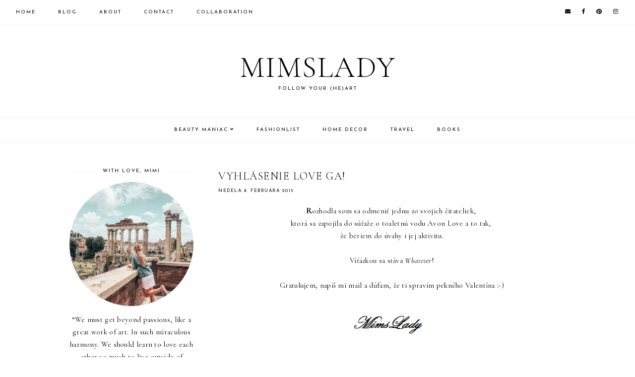

--- FILE ---
content_type: text/html; charset=UTF-8
request_url: https://www.mimslady.com/b/stats?style=BLACK_TRANSPARENT&timeRange=ALL_TIME&token=APq4FmCtfMcsEO8KpRdVnTi79g5HFhMuMDvmiG1q-N-SUN4BSmcoN85XSJtsGzuCuP_ZJaeFSGLxxNbA4krOuUpBJDV9m4EKMg
body_size: 13
content:
{"total":1392133,"sparklineOptions":{"backgroundColor":{"fillOpacity":0.1,"fill":"#000000"},"series":[{"areaOpacity":0.3,"color":"#202020"}]},"sparklineData":[[0,22],[1,21],[2,37],[3,33],[4,24],[5,22],[6,33],[7,27],[8,30],[9,30],[10,25],[11,32],[12,37],[13,33],[14,29],[15,28],[16,26],[17,30],[18,33],[19,26],[20,33],[21,57],[22,33],[23,43],[24,43],[25,58],[26,77],[27,86],[28,100],[29,4]],"nextTickMs":163636}

--- FILE ---
content_type: text/html; charset=utf-8
request_url: https://www.google.com/recaptcha/api2/aframe
body_size: 267
content:
<!DOCTYPE HTML><html><head><meta http-equiv="content-type" content="text/html; charset=UTF-8"></head><body><script nonce="Eab7TfKaK2fxQEx3mRAaRw">/** Anti-fraud and anti-abuse applications only. See google.com/recaptcha */ try{var clients={'sodar':'https://pagead2.googlesyndication.com/pagead/sodar?'};window.addEventListener("message",function(a){try{if(a.source===window.parent){var b=JSON.parse(a.data);var c=clients[b['id']];if(c){var d=document.createElement('img');d.src=c+b['params']+'&rc='+(localStorage.getItem("rc::a")?sessionStorage.getItem("rc::b"):"");window.document.body.appendChild(d);sessionStorage.setItem("rc::e",parseInt(sessionStorage.getItem("rc::e")||0)+1);localStorage.setItem("rc::h",'1768787292461');}}}catch(b){}});window.parent.postMessage("_grecaptcha_ready", "*");}catch(b){}</script></body></html>

--- FILE ---
content_type: text/javascript; charset=UTF-8
request_url: https://www.mimslady.com/feeds/posts/default/-/Giveaway?alt=json-in-script&callback=related_results_labels_thumbs&max-results=30
body_size: 27803
content:
// API callback
related_results_labels_thumbs({"version":"1.0","encoding":"UTF-8","feed":{"xmlns":"http://www.w3.org/2005/Atom","xmlns$openSearch":"http://a9.com/-/spec/opensearchrss/1.0/","xmlns$blogger":"http://schemas.google.com/blogger/2008","xmlns$georss":"http://www.georss.org/georss","xmlns$gd":"http://schemas.google.com/g/2005","xmlns$thr":"http://purl.org/syndication/thread/1.0","id":{"$t":"tag:blogger.com,1999:blog-8681913260279688723"},"updated":{"$t":"2026-01-15T15:50:05.133+01:00"},"category":[{"term":"Cosmetics"},{"term":"Featured"},{"term":"Dekoratívna"},{"term":"Fashionlist"},{"term":"Telová"},{"term":"Pleťová"},{"term":"Inspire"},{"term":"notino"},{"term":"books"},{"term":"Vlasová"},{"term":"Balea"},{"term":"Parfémy"},{"term":"knihy"},{"term":"notino.sk"},{"term":"oriflame"},{"term":"Avon"},{"term":"Giveaway"},{"term":"Ziaja"},{"term":"Essence"},{"term":"parfums"},{"term":"Dermacol"},{"term":"Home Decor"},{"term":"Nechtová"},{"term":"wishlist"},{"term":"Yves Rocher"},{"term":"bonprix"},{"term":"Maybelline"},{"term":"Nivea"},{"term":"Pupa Milano"},{"term":"dm"},{"term":"new in"},{"term":"Preview"},{"term":"elnino"},{"term":"Alverde"},{"term":"Travel"},{"term":"Weleda"},{"term":"life"},{"term":"mary kay"},{"term":"Catrice"},{"term":"Dove"},{"term":"MakeupRevolution"},{"term":"Rimmel"},{"term":"fashion"},{"term":"postovnezdarma.cz"},{"term":"FF"},{"term":"MAXFACTOR"},{"term":"Miss Sporty"},{"term":"Rexona"},{"term":"Tags"},{"term":"Astor"},{"term":"Garnier"},{"term":"Guess"},{"term":"Healthy Tips"},{"term":"desenio"},{"term":"BioBeauty"},{"term":"Elle"},{"term":"Gabriella Salvete"},{"term":"KEENWELL"},{"term":"LUSH"},{"term":"MUA"},{"term":"Michael Kors"},{"term":"Revlon"},{"term":"Sally Hansen"},{"term":"instagram"},{"term":"loreal"},{"term":"make up"},{"term":"theBalm"},{"term":"ESPRIT"},{"term":"FANATICA"},{"term":"Figs \u0026 Rouge"},{"term":"Films"},{"term":"Germaine de Capuccini"},{"term":"Himalaya"},{"term":"Lip smacker"},{"term":"L´oréal Paris"},{"term":"NYC"},{"term":"Radox"},{"term":"SUNDANCE"},{"term":"Salvatore Ferragamo"},{"term":"Schauma"},{"term":"Victorias Secret"},{"term":"akamuti"},{"term":"manzara.sk"},{"term":"polyvore"},{"term":"realash"},{"term":"renovality"},{"term":"soaphoria"},{"term":"Aussie"},{"term":"Avéne"},{"term":"Beyonce"},{"term":"Bioderma"},{"term":"Clinique"},{"term":"Ebelin"},{"term":"Eveline"},{"term":"FAVI"},{"term":"Frais Monde"},{"term":"Gucci"},{"term":"HM"},{"term":"I Heart Revolution"},{"term":"Kallos"},{"term":"La Roche Possay"},{"term":"Lancome"},{"term":"Mineral Beauty System"},{"term":"Nuxe"},{"term":"Orofluido"},{"term":"Saloos"},{"term":"Taft"},{"term":"Teddy"},{"term":"The Body Shop"},{"term":"The Sims"},{"term":"Too Faced"},{"term":"Vademecum"},{"term":"Vichy"},{"term":"Wellness Beauty"},{"term":"Yankee Candle"},{"term":"artdeco"},{"term":"beauty"},{"term":"bionatural"},{"term":"bomb cosmetics"},{"term":"bourjois"},{"term":"chanel"},{"term":"daylong"},{"term":"douglas"},{"term":"estee lauder"},{"term":"favi.sk"},{"term":"haul"},{"term":"krasnakazdyden"},{"term":"matrix"},{"term":"nakupy"},{"term":"otto"},{"term":"qilib"},{"term":"recenzia"},{"term":"style"},{"term":"zaful"},{"term":"183 DAYS"},{"term":"ARMANI"},{"term":"Abercrombie"},{"term":"Adidas"},{"term":"Alcina"},{"term":"Apivita"},{"term":"BCBGMAXAZRIA"},{"term":"BVLGARI"},{"term":"Babaria"},{"term":"Blanchette"},{"term":"Boemi"},{"term":"Brushart"},{"term":"Calvin Klein"},{"term":"Celine Dion"},{"term":"Cerasse"},{"term":"Charlotte Russe"},{"term":"Chilly"},{"term":"Curaprox"},{"term":"Dior"},{"term":"Dolce \u0026 Gabanna"},{"term":"Elmex"},{"term":"Enja"},{"term":"Erborian"},{"term":"Ethan Allen"},{"term":"Fa"},{"term":"FaceDerma"},{"term":"Forever New"},{"term":"Fossil"},{"term":"Funny Bee"},{"term":"Gate"},{"term":"Geneva"},{"term":"Gliss Kur"},{"term":"Grace Cole"},{"term":"HEAN"},{"term":"Home Decor dovido"},{"term":"Huda Beauty"},{"term":"Isana"},{"term":"Jeffree Star"},{"term":"Jenny Glow"},{"term":"KORRES"},{"term":"KOSPA"},{"term":"Kate Spade"},{"term":"Kivvi"},{"term":"Kiwi"},{"term":"Klorane"},{"term":"La Chévre"},{"term":"Labello"},{"term":"Lacalut"},{"term":"Le Chaton"},{"term":"Leslie Danzis"},{"term":"Lipsy"},{"term":"Lirene"},{"term":"Living Nature"},{"term":"L´ambre"},{"term":"L´occitane"},{"term":"MAC"},{"term":"MAC Cosmetics"},{"term":"MICHAEL Michael Kors"},{"term":"Manhattan"},{"term":"Manna"},{"term":"Marc Jacobs"},{"term":"Marni"},{"term":"Medaprex"},{"term":"Mossimo"},{"term":"NIKE"},{"term":"NIP+FAB"},{"term":"NY"},{"term":"Oasis"},{"term":"Olival"},{"term":"Olivia Burton"},{"term":"Out of Africa"},{"term":"PARIS MEMORIES"},{"term":"Panier des Sens"},{"term":"Panthenol"},{"term":"Pepco"},{"term":"Pilaten"},{"term":"Ray-Ban"},{"term":"Rodarte"},{"term":"Schwarzkopf"},{"term":"Sephora"},{"term":"SheIn"},{"term":"Signal"},{"term":"SkinBlossom"},{"term":"St.Moritz"},{"term":"Synergen"},{"term":"TIGI"},{"term":"The Sims 4"},{"term":"Thomas Sabo"},{"term":"Topshop"},{"term":"Uniq"},{"term":"Urban Alchemy"},{"term":"VITIS"},{"term":"Versace"},{"term":"Vianoce"},{"term":"Warehouse"},{"term":"Wella"},{"term":"Yves Saint Laurent"},{"term":"albi"},{"term":"aliexpress"},{"term":"annemarie borlind"},{"term":"answear"},{"term":"aqalogy"},{"term":"asos"},{"term":"astratex"},{"term":"avendro"},{"term":"aéropostale"},{"term":"babickinazahrada"},{"term":"bellarose.sk"},{"term":"blanx"},{"term":"bobbi brown"},{"term":"bodyfarm"},{"term":"bonipo"},{"term":"brandnooz box"},{"term":"cerave"},{"term":"christmas"},{"term":"clean"},{"term":"cocochocokeratin.sk"},{"term":"dELiA*s"},{"term":"dmbio"},{"term":"dovido"},{"term":"ducray"},{"term":"elixi.sk"},{"term":"elseve"},{"term":"event"},{"term":"food"},{"term":"gestil wonder"},{"term":"green idea"},{"term":"gymbeam"},{"term":"i527.net"},{"term":"intímna"},{"term":"kouzlokoupele.cz"},{"term":"krasa.cz"},{"term":"la"},{"term":"lascana"},{"term":"lavaerde"},{"term":"lovely"},{"term":"mango"},{"term":"maria nila"},{"term":"modio"},{"term":"morphe"},{"term":"movies"},{"term":"nakd"},{"term":"naobay"},{"term":"naturalium"},{"term":"naureus"},{"term":"nu skin"},{"term":"olaplex"},{"term":"pantene"},{"term":"parfumylacno"},{"term":"photo"},{"term":"pixi beauty"},{"term":"playboy"},{"term":"printic"},{"term":"purity vision"},{"term":"rau cosmetics"},{"term":"renokin"},{"term":"rituals"},{"term":"s-he"},{"term":"samoopaľovanie"},{"term":"sampon"},{"term":"schmidts"},{"term":"shcwarzkopf"},{"term":"sperky.cz"},{"term":"stoklasa.sk"},{"term":"tangle teezer"},{"term":"tavel"},{"term":"telova"},{"term":"tipli.sk"},{"term":"topvet"},{"term":"tosave"},{"term":"trend it up"},{"term":"tropic isle living"},{"term":"vaxicum"},{"term":"vimvic.cz"},{"term":"vitaminy"},{"term":"zuby"}],"title":{"type":"text","$t":"Mimslady"},"subtitle":{"type":"html","$t":"follow your (he)art"},"link":[{"rel":"http://schemas.google.com/g/2005#feed","type":"application/atom+xml","href":"https:\/\/www.mimslady.com\/feeds\/posts\/default"},{"rel":"self","type":"application/atom+xml","href":"https:\/\/www.blogger.com\/feeds\/8681913260279688723\/posts\/default\/-\/Giveaway?alt=json-in-script\u0026max-results=30"},{"rel":"alternate","type":"text/html","href":"https:\/\/www.mimslady.com\/search\/label\/Giveaway"},{"rel":"hub","href":"http://pubsubhubbub.appspot.com/"}],"author":[{"name":{"$t":"MimsLady"},"uri":{"$t":"http:\/\/www.blogger.com\/profile\/03826898827097655522"},"email":{"$t":"noreply@blogger.com"},"gd$image":{"rel":"http://schemas.google.com/g/2005#thumbnail","width":"18","height":"32","src":"\/\/blogger.googleusercontent.com\/img\/b\/R29vZ2xl\/AVvXsEgFCoNXUZBsnm187mEcmGL32VEE29WiAgKQE2-qWnffRD3dn4E04D6u_XV9MQzQGC0HrogSHvJqihSKDHntk5nwZ-gr1mBpt7pnCEfuTAH6NhJxBIdUbwozX1j2KnAYATA\/s113\/*"}}],"generator":{"version":"7.00","uri":"http://www.blogger.com","$t":"Blogger"},"openSearch$totalResults":{"$t":"27"},"openSearch$startIndex":{"$t":"1"},"openSearch$itemsPerPage":{"$t":"30"},"entry":[{"id":{"$t":"tag:blogger.com,1999:blog-8681913260279688723.post-6655916335753701978"},"published":{"$t":"2017-10-03T17:58:00.001+02:00"},"updated":{"$t":"2017-10-03T17:58:17.389+02:00"},"category":[{"scheme":"http://www.blogger.com/atom/ns#","term":"Featured"},{"scheme":"http://www.blogger.com/atom/ns#","term":"Giveaway"}],"title":{"type":"text","$t":"GIVEAWAY"},"content":{"type":"html","$t":"\u003Cdiv style=\"text-align: center;\"\u003E\n\u003Cb\u003E\u003Cspan style=\"font-size: large;\"\u003EA\u003C\/span\u003E\u003C\/b\u003Ehojte,\u0026nbsp;\u003C\/div\u003E\n\u003Cdiv style=\"text-align: center;\"\u003E\nrozhodla som sa, že je čas spraviť radosť aj vám a preto odo dneška spúšťam veľkú súťaž o dva kozmetické balíčky. Tentokrát teda vyberiem až dve z vás, ktoré sa budú tešiť z krabičky krásy a sady na vlasy.\u0026nbsp;\u003C\/div\u003E\n\u003Cdiv style=\"text-align: center;\"\u003E\n\u003Cbr \/\u003E\u003C\/div\u003E\n\u003Cdiv style=\"text-align: center;\"\u003E\n\u003Cb\u003E\u003Cu\u003E\u003Cspan style=\"font-size: large;\"\u003EPodmienky súťaže:\u003C\/span\u003E\u003C\/u\u003E\u003C\/b\u003E\u003C\/div\u003E\n\u003Cdiv style=\"text-align: center;\"\u003E\n\u003Cspan style=\"font-size: large;\"\u003E- byť zo SR alebo ČR\u003C\/span\u003E\u003C\/div\u003E\n\u003Cdiv style=\"text-align: center;\"\u003E\n\u003Cspan style=\"font-size: large;\"\u003E- sledovať blog cez \u003Cb\u003EGFC\u003C\/b\u003E (panel vpravo)\u003C\/span\u003E\u003C\/div\u003E\n\u003Cdiv style=\"text-align: center;\"\u003E\n\u003Cspan style=\"font-size: large;\"\u003E- zanechať ľubovoľný komentár\u0026nbsp;\u003C\/span\u003E\u003C\/div\u003E\n\u003Cdiv style=\"text-align: center;\"\u003E\n\u003Cbr \/\u003E\u003C\/div\u003E\n\u003Cdiv class=\"separator\" style=\"clear: both; text-align: center;\"\u003E\n\u003Ca href=\"https:\/\/blogger.googleusercontent.com\/img\/b\/R29vZ2xl\/AVvXsEjmPtWjNltiGMSoE2Ij4KR8vMPzk29yssKjHp8XI2S86JJHXwPf8FOMvxrdJr71XCfmeglR4UDolqH3WgZeqrWHnNosPNJEN-BweaccXPyVrhRRsJ47uZMkUvIHPq_TFsChuUEUnS-rhfw\/s1600\/giveaway.JPG\" imageanchor=\"1\" style=\"margin-left: 1em; margin-right: 1em;\"\u003E\u003Cimg border=\"0\" data-original-height=\"1067\" data-original-width=\"1600\" height=\"426\" src=\"https:\/\/blogger.googleusercontent.com\/img\/b\/R29vZ2xl\/AVvXsEjmPtWjNltiGMSoE2Ij4KR8vMPzk29yssKjHp8XI2S86JJHXwPf8FOMvxrdJr71XCfmeglR4UDolqH3WgZeqrWHnNosPNJEN-BweaccXPyVrhRRsJ47uZMkUvIHPq_TFsChuUEUnS-rhfw\/s640\/giveaway.JPG\" width=\"640\" \/\u003E\u003C\/a\u003E\u003C\/div\u003E\n\u003Cdiv style=\"text-align: center;\"\u003E\n\u003Ci\u003E1.cena je krabička krásy :-) Nájdete v nej telovú kozmetiku Balea či Yves Rocher, rovnako dekoratívku od Pupa či Bourjois, šampón Glisskur, telový sprej Oriflame ale aj pilotky, ktoré do súťaže venovala stránka \u003Ca href=\"http:\/\/letnyhit.sk\/\"\u003Eletnyhit.sk\u003C\/a\u003E\u003C\/i\u003E\u003C\/div\u003E\n\u003Cdiv class=\"separator\" style=\"clear: both; text-align: center;\"\u003E\n\u003Ca href=\"https:\/\/blogger.googleusercontent.com\/img\/b\/R29vZ2xl\/AVvXsEgZRLngNugBt3F9fD8g_jw22__eANRlDvjFl3gSZ6l59l7m5cX9vXIOgcTcJqHN5p224SxA8bqwBObOnKtVimlrWF5G2jFlJeX0Wx5xZ1ohAK6H_RMVePR6hxgoRVUhKKCxZRccSGKB6RQ\/s1600\/giveaway+%25282%2529.JPG\" imageanchor=\"1\" style=\"margin-left: 1em; margin-right: 1em;\"\u003E\u003Cimg border=\"0\" data-original-height=\"1067\" data-original-width=\"1600\" height=\"426\" src=\"https:\/\/blogger.googleusercontent.com\/img\/b\/R29vZ2xl\/AVvXsEgZRLngNugBt3F9fD8g_jw22__eANRlDvjFl3gSZ6l59l7m5cX9vXIOgcTcJqHN5p224SxA8bqwBObOnKtVimlrWF5G2jFlJeX0Wx5xZ1ohAK6H_RMVePR6hxgoRVUhKKCxZRccSGKB6RQ\/s640\/giveaway+%25282%2529.JPG\" width=\"640\" \/\u003E\u003C\/a\u003E\u003C\/div\u003E\n\u003Cdiv class=\"separator\" style=\"clear: both; text-align: center;\"\u003E\n\u003Ci\u003E2. cena je balíček na vlasy, ktorý do súťaže venoval Schwarzkopf, obsahuje šampón kondicionér a sprej na vlasy Pantene\u003C\/i\u003E\u003C\/div\u003E\n\u003Cdiv class=\"separator\" style=\"clear: both; text-align: center;\"\u003E\n\u003Ca href=\"https:\/\/blogger.googleusercontent.com\/img\/b\/R29vZ2xl\/AVvXsEj8r1WBhwNnx6AJ_zJNW4W5OTkpY5FqQJQA8dA0YR7TwKWwMSe7mjJPSwIxv1ZhL8LCF0UXT4lWZzsq309_-tO2YjP8w38dsPUYCF5TLjekMO4JvzWROW1EleRXtFW9A3LYGj3638WDLEQ\/s1600\/DSC_0678.JPG\" imageanchor=\"1\" style=\"margin-left: 1em; margin-right: 1em;\"\u003E\u003Cimg border=\"0\" data-original-height=\"1067\" data-original-width=\"1600\" height=\"426\" src=\"https:\/\/blogger.googleusercontent.com\/img\/b\/R29vZ2xl\/AVvXsEj8r1WBhwNnx6AJ_zJNW4W5OTkpY5FqQJQA8dA0YR7TwKWwMSe7mjJPSwIxv1ZhL8LCF0UXT4lWZzsq309_-tO2YjP8w38dsPUYCF5TLjekMO4JvzWROW1EleRXtFW9A3LYGj3638WDLEQ\/s640\/DSC_0678.JPG\" width=\"640\" \/\u003E\u003C\/a\u003E\u003C\/div\u003E\n\u003Cbr \/\u003E\n\u003Cdiv style=\"text-align: center;\"\u003E\nVeľa šťastia, výherkyne vyžrebujem cez random.org :-)\u003C\/div\u003E\n\u003Cdiv style=\"text-align: center;\"\u003E\n\u003Cbr \/\u003E\u003C\/div\u003E\n\u003Cdiv class=\"separator\" style=\"clear: both; text-align: center;\"\u003E\n\u003Ca href=\"https:\/\/blogger.googleusercontent.com\/img\/b\/R29vZ2xl\/AVvXsEjHtzSX8fy-E5jqnTZZHtGuGEYqbXCF9HN0PHCvKErcwA3iIjNfSUiiNkuNi4nSb9Jm4ARq6Rcu38eRLNUEvdVujKIAbvD6vrLn2J8DY0yAqSjJQ_vGFiLEZEyt9UMrrQNHVPtNXwVkvKQ\/s1600\/meno.jpg\" imageanchor=\"1\" style=\"margin-left: 1em; margin-right: 1em;\"\u003E\u003Cimg border=\"0\" data-original-height=\"79\" data-original-width=\"185\" src=\"https:\/\/blogger.googleusercontent.com\/img\/b\/R29vZ2xl\/AVvXsEjHtzSX8fy-E5jqnTZZHtGuGEYqbXCF9HN0PHCvKErcwA3iIjNfSUiiNkuNi4nSb9Jm4ARq6Rcu38eRLNUEvdVujKIAbvD6vrLn2J8DY0yAqSjJQ_vGFiLEZEyt9UMrrQNHVPtNXwVkvKQ\/s1600\/meno.jpg\" \/\u003E\u003C\/a\u003E\u003C\/div\u003E\n\u003Cdiv style=\"text-align: center;\"\u003E\n\u003Cbr \/\u003E\u003C\/div\u003E\n\u003Cdiv style=\"text-align: center;\"\u003E\n\u003Cbr \/\u003E\u003C\/div\u003E\n"},"link":[{"rel":"replies","type":"application/atom+xml","href":"https:\/\/www.mimslady.com\/feeds\/6655916335753701978\/comments\/default","title":"Zverejniť komentáre"},{"rel":"replies","type":"text/html","href":"https:\/\/www.mimslady.com\/2017\/10\/giveaway.html#comment-form","title":"44 komentárov"},{"rel":"edit","type":"application/atom+xml","href":"https:\/\/www.blogger.com\/feeds\/8681913260279688723\/posts\/default\/6655916335753701978"},{"rel":"self","type":"application/atom+xml","href":"https:\/\/www.blogger.com\/feeds\/8681913260279688723\/posts\/default\/6655916335753701978"},{"rel":"alternate","type":"text/html","href":"https:\/\/www.mimslady.com\/2017\/10\/giveaway.html","title":"GIVEAWAY"}],"author":[{"name":{"$t":"MimsLady"},"uri":{"$t":"http:\/\/www.blogger.com\/profile\/03826898827097655522"},"email":{"$t":"noreply@blogger.com"},"gd$image":{"rel":"http://schemas.google.com/g/2005#thumbnail","width":"18","height":"32","src":"\/\/blogger.googleusercontent.com\/img\/b\/R29vZ2xl\/AVvXsEgFCoNXUZBsnm187mEcmGL32VEE29WiAgKQE2-qWnffRD3dn4E04D6u_XV9MQzQGC0HrogSHvJqihSKDHntk5nwZ-gr1mBpt7pnCEfuTAH6NhJxBIdUbwozX1j2KnAYATA\/s113\/*"}}],"media$thumbnail":{"xmlns$media":"http://search.yahoo.com/mrss/","url":"https:\/\/blogger.googleusercontent.com\/img\/b\/R29vZ2xl\/AVvXsEjmPtWjNltiGMSoE2Ij4KR8vMPzk29yssKjHp8XI2S86JJHXwPf8FOMvxrdJr71XCfmeglR4UDolqH3WgZeqrWHnNosPNJEN-BweaccXPyVrhRRsJ47uZMkUvIHPq_TFsChuUEUnS-rhfw\/s72-c\/giveaway.JPG","height":"72","width":"72"},"thr$total":{"$t":"44"}},{"id":{"$t":"tag:blogger.com,1999:blog-8681913260279688723.post-2591706693689290982"},"published":{"$t":"2017-02-12T14:27:00.005+01:00"},"updated":{"$t":"2017-02-12T14:27:52.758+01:00"},"category":[{"scheme":"http://www.blogger.com/atom/ns#","term":"Giveaway"}],"title":{"type":"text","$t":"Výherkyňa súťaže s notino.sk"},"content":{"type":"html","$t":"\u003Cdiv style=\"text-align: center;\"\u003E\n\u003Cb\u003E\u003Cspan style=\"font-size: large;\"\u003EČ\u003C\/span\u003E\u003C\/b\u003Eaute,\u0026nbsp;\u003C\/div\u003E\n\u003Cdiv style=\"text-align: center;\"\u003E\n\u003Cbr \/\u003E\u003C\/div\u003E\n\u003Cdiv style=\"text-align: center;\"\u003E\nsa priznám, že túto súťaž nosím v hlave už dlho, ale zabudla som ju vyhodnotiť, aj kvôli tomu, že na blog teraz veľa času nemám. Takže rovno k veci, možno to víťazku o to viac poteší, že to nebude čakať :-)\u003C\/div\u003E\n\u003Cdiv style=\"text-align: center;\"\u003E\n\u003Cbr \/\u003E\u003C\/div\u003E\n\u003Cdiv style=\"text-align: center;\"\u003E\nVťazný komentár je s číslom 26.\u003C\/div\u003E\n\u003Cdiv style=\"text-align: center;\"\u003E\n\u003Cbr \/\u003E\u003C\/div\u003E\n\u003Cdiv class=\"separator\" style=\"clear: both; text-align: center;\"\u003E\n\u003Ca href=\"https:\/\/blogger.googleusercontent.com\/img\/b\/R29vZ2xl\/AVvXsEjlIH4ut4QQBH8U-BQjpDk3TQ3YR7-uU-4nz2DaNMzNvApIeaE5un2U5N2n833Nv2kg2-npP5XUKkbcbbjngk1n_6I7sL_ooJE3hVthxNdBwN1tZlAEw14TEBDt3ogbzFIN8z69Ri5Jsmk\/s1600\/Screenshot.jpg\" imageanchor=\"1\" style=\"margin-left: 1em; margin-right: 1em;\"\u003E\u003Cimg border=\"0\" src=\"https:\/\/blogger.googleusercontent.com\/img\/b\/R29vZ2xl\/AVvXsEjlIH4ut4QQBH8U-BQjpDk3TQ3YR7-uU-4nz2DaNMzNvApIeaE5un2U5N2n833Nv2kg2-npP5XUKkbcbbjngk1n_6I7sL_ooJE3hVthxNdBwN1tZlAEw14TEBDt3ogbzFIN8z69Ri5Jsmk\/s1600\/Screenshot.jpg\" \/\u003E\u003C\/a\u003E\u003C\/div\u003E\n\u003Cdiv style=\"text-align: center;\"\u003E\n\u003Cbr \/\u003E\u003C\/div\u003E\n\u003Cdiv style=\"text-align: center;\"\u003E\na patrí\u0026nbsp;\u003Ca href=\"https:\/\/www.blogger.com\/profile\/15367145281761498863\" rel=\"nofollow\" style=\"background-color: white; color: #333333; font-family: Georgia, Utopia, \u0026quot;Palatino Linotype\u0026quot;, Palatino, serif; font-size: 15px; font-weight: bold; outline: 0px; text-decoration: none; transition: all 0.2s ease 0s;\"\u003Enotes personnelles\u003C\/a\u003E!\u003C\/div\u003E\n\u003Cdiv style=\"text-align: center;\"\u003E\n\u003Cbr \/\u003E\u003C\/div\u003E\n\u003Cdiv style=\"text-align: center;\"\u003E\nPoprosím ťa pošli mi maila a ja ťa už nasmerujem na vedenie notina.sk, ktoré ti kupónik zašle :-)\u003C\/div\u003E\n\u003Cdiv style=\"text-align: center;\"\u003E\n\u003Cbr \/\u003E\u003C\/div\u003E\n\u003Cdiv style=\"text-align: center;\"\u003E\nPrajem krásnu nedeľu!\u003C\/div\u003E\n\u003Cdiv style=\"text-align: center;\"\u003E\n\u003Cbr \/\u003E\u003C\/div\u003E\n\u003Cdiv class=\"separator\" style=\"clear: both; text-align: center;\"\u003E\n\u003Ca href=\"https:\/\/blogger.googleusercontent.com\/img\/b\/R29vZ2xl\/AVvXsEigSIj953EO-pc3TnUgqm4pleALFN1mX6D69qu-m5xh12FPYXmun6NYJZSetDnoUN1_WMebxxZkNWlGJaM6fEn5yEfK3S-Jk41jZeuiiAz9B4TUC5uo6SdhA64nmhFbNZahKW6y1x7yI-o\/s1600\/meno.jpg\" imageanchor=\"1\" style=\"margin-left: 1em; margin-right: 1em;\"\u003E\u003Cimg border=\"0\" src=\"https:\/\/blogger.googleusercontent.com\/img\/b\/R29vZ2xl\/AVvXsEigSIj953EO-pc3TnUgqm4pleALFN1mX6D69qu-m5xh12FPYXmun6NYJZSetDnoUN1_WMebxxZkNWlGJaM6fEn5yEfK3S-Jk41jZeuiiAz9B4TUC5uo6SdhA64nmhFbNZahKW6y1x7yI-o\/s1600\/meno.jpg\" \/\u003E\u003C\/a\u003E\u003C\/div\u003E\n\u003Cdiv style=\"text-align: center;\"\u003E\n\u003Cbr \/\u003E\u003C\/div\u003E\n"},"link":[{"rel":"replies","type":"application/atom+xml","href":"https:\/\/www.mimslady.com\/feeds\/2591706693689290982\/comments\/default","title":"Zverejniť komentáre"},{"rel":"replies","type":"text/html","href":"https:\/\/www.mimslady.com\/2017\/02\/vyherkyna-sutaze-s-notinosk.html#comment-form","title":"1 komentárov"},{"rel":"edit","type":"application/atom+xml","href":"https:\/\/www.blogger.com\/feeds\/8681913260279688723\/posts\/default\/2591706693689290982"},{"rel":"self","type":"application/atom+xml","href":"https:\/\/www.blogger.com\/feeds\/8681913260279688723\/posts\/default\/2591706693689290982"},{"rel":"alternate","type":"text/html","href":"https:\/\/www.mimslady.com\/2017\/02\/vyherkyna-sutaze-s-notinosk.html","title":"Výherkyňa súťaže s notino.sk"}],"author":[{"name":{"$t":"MimsLady"},"uri":{"$t":"http:\/\/www.blogger.com\/profile\/03826898827097655522"},"email":{"$t":"noreply@blogger.com"},"gd$image":{"rel":"http://schemas.google.com/g/2005#thumbnail","width":"18","height":"32","src":"\/\/blogger.googleusercontent.com\/img\/b\/R29vZ2xl\/AVvXsEgFCoNXUZBsnm187mEcmGL32VEE29WiAgKQE2-qWnffRD3dn4E04D6u_XV9MQzQGC0HrogSHvJqihSKDHntk5nwZ-gr1mBpt7pnCEfuTAH6NhJxBIdUbwozX1j2KnAYATA\/s113\/*"}}],"media$thumbnail":{"xmlns$media":"http://search.yahoo.com/mrss/","url":"https:\/\/blogger.googleusercontent.com\/img\/b\/R29vZ2xl\/AVvXsEjlIH4ut4QQBH8U-BQjpDk3TQ3YR7-uU-4nz2DaNMzNvApIeaE5un2U5N2n833Nv2kg2-npP5XUKkbcbbjngk1n_6I7sL_ooJE3hVthxNdBwN1tZlAEw14TEBDt3ogbzFIN8z69Ri5Jsmk\/s72-c\/Screenshot.jpg","height":"72","width":"72"},"thr$total":{"$t":"1"}},{"id":{"$t":"tag:blogger.com,1999:blog-8681913260279688723.post-6382131823792759101"},"published":{"$t":"2016-12-23T20:28:00.004+01:00"},"updated":{"$t":"2016-12-23T20:28:30.100+01:00"},"category":[{"scheme":"http://www.blogger.com/atom/ns#","term":"Giveaway"}],"title":{"type":"text","$t":"DOVE GA RESULT"},"content":{"type":"html","$t":"\u003Cdiv style=\"text-align: center;\"\u003E\n\u003Cb\u003E\u003Cspan style=\"font-size: large;\"\u003EA\u003C\/span\u003E\u003C\/b\u003Ehojte,\u0026nbsp;\u003C\/div\u003E\n\u003Cdiv style=\"text-align: center;\"\u003E\njaaaaaj, kvôli marodke som aj zabudla vyhodnotiť súťaž, tak o ihneď hodlám napraviť a bez zbytočných slov stručne vyhlásim víťazku.\u003C\/div\u003E\n\u003Cdiv style=\"text-align: center;\"\u003E\n\u003Cbr \/\u003E\u003C\/div\u003E\n\u003Cdiv style=\"text-align: center;\"\u003E\n\u003Cbr \/\u003E\u003C\/div\u003E\n\u003Cdiv style=\"text-align: center;\"\u003E\nvíťazný komentár je s číslom 49 a patrí Weilynn\u003C\/div\u003E\n\u003Cdiv class=\"separator\" style=\"clear: both; text-align: center;\"\u003E\n\u003Ca href=\"https:\/\/blogger.googleusercontent.com\/img\/b\/R29vZ2xl\/AVvXsEijsvjVgHfUuOthnOmHvnLNRbrhGjXHUbN4Y6_hovOOEYKD7tdBFVzbwlkbJHKJNKgT6tAiLEA79qXIWw6hECoxWMOCIh-_8NDCQnOJovR4k_mHH5u7fUNl-PrkAsYpCyLW_qf28TG-C9E\/s1600\/Screenshot001.jpg\" imageanchor=\"1\" style=\"margin-left: 1em; margin-right: 1em;\"\u003E\u003Cimg border=\"0\" src=\"https:\/\/blogger.googleusercontent.com\/img\/b\/R29vZ2xl\/AVvXsEijsvjVgHfUuOthnOmHvnLNRbrhGjXHUbN4Y6_hovOOEYKD7tdBFVzbwlkbJHKJNKgT6tAiLEA79qXIWw6hECoxWMOCIh-_8NDCQnOJovR4k_mHH5u7fUNl-PrkAsYpCyLW_qf28TG-C9E\/s1600\/Screenshot001.jpg\" \/\u003E\u003C\/a\u003E\u003C\/div\u003E\n\u003Cdiv class=\"separator\" style=\"clear: both; text-align: center;\"\u003E\n\u003Ca href=\"https:\/\/blogger.googleusercontent.com\/img\/b\/R29vZ2xl\/AVvXsEgFGmfETwe6JdJXOUOJONvDjQ9SzGF1BoMr_UCSkBpmBmku3BUfetX_N_TkKxXPE22c-XLtgktxl2GKN-fnlQxIl7qovoANzogAe0tOGIJF6prbIYR63iTWagKfF1GHH4A9FZVjqRcvNRQ\/s1600\/Screenshot.jpg\" imageanchor=\"1\" style=\"margin-left: 1em; margin-right: 1em;\"\u003E\u003Cimg border=\"0\" height=\"188\" src=\"https:\/\/blogger.googleusercontent.com\/img\/b\/R29vZ2xl\/AVvXsEgFGmfETwe6JdJXOUOJONvDjQ9SzGF1BoMr_UCSkBpmBmku3BUfetX_N_TkKxXPE22c-XLtgktxl2GKN-fnlQxIl7qovoANzogAe0tOGIJF6prbIYR63iTWagKfF1GHH4A9FZVjqRcvNRQ\/s640\/Screenshot.jpg\" width=\"640\" \/\u003E\u003C\/a\u003E\u003C\/div\u003E\n\u003Cdiv class=\"separator\" style=\"clear: both; text-align: center;\"\u003E\n\u003Cbr \/\u003E\u003C\/div\u003E\n\u003Cdiv style=\"text-align: center;\"\u003E\n\u003Cb\u003EPoprosím ťa, napíš mi email, aby som Ti mohla zaslať výhru.\u003C\/b\u003E\u003C\/div\u003E\n\u003Cdiv style=\"text-align: center;\"\u003E\n\u003Cb\u003EAj keď to nestihneme do Vianoc, verím, že som ti ich spravila o čosi krajšie a bohatšie ;-)\u003C\/b\u003E\u003C\/div\u003E\n\u003Cdiv style=\"text-align: center;\"\u003E\n\u003Cbr \/\u003E\u003C\/div\u003E\n\u003Cdiv class=\"separator\" style=\"clear: both; text-align: center;\"\u003E\n\u003Ca href=\"https:\/\/blogger.googleusercontent.com\/img\/b\/R29vZ2xl\/AVvXsEigSIj953EO-pc3TnUgqm4pleALFN1mX6D69qu-m5xh12FPYXmun6NYJZSetDnoUN1_WMebxxZkNWlGJaM6fEn5yEfK3S-Jk41jZeuiiAz9B4TUC5uo6SdhA64nmhFbNZahKW6y1x7yI-o\/s1600\/meno.jpg\" imageanchor=\"1\" style=\"margin-left: 1em; margin-right: 1em;\"\u003E\u003Cimg border=\"0\" src=\"https:\/\/blogger.googleusercontent.com\/img\/b\/R29vZ2xl\/AVvXsEigSIj953EO-pc3TnUgqm4pleALFN1mX6D69qu-m5xh12FPYXmun6NYJZSetDnoUN1_WMebxxZkNWlGJaM6fEn5yEfK3S-Jk41jZeuiiAz9B4TUC5uo6SdhA64nmhFbNZahKW6y1x7yI-o\/s1600\/meno.jpg\" \/\u003E\u003C\/a\u003E\u003C\/div\u003E\n\u003Cdiv style=\"text-align: center;\"\u003E\n\u003Cbr \/\u003E\u003C\/div\u003E\n\u003Cdiv style=\"text-align: center;\"\u003E\n\u003Cbr \/\u003E\u003C\/div\u003E\n"},"link":[{"rel":"replies","type":"application/atom+xml","href":"https:\/\/www.mimslady.com\/feeds\/6382131823792759101\/comments\/default","title":"Zverejniť komentáre"},{"rel":"replies","type":"text/html","href":"https:\/\/www.mimslady.com\/2016\/12\/dove-ga-result.html#comment-form","title":"2 komentárov"},{"rel":"edit","type":"application/atom+xml","href":"https:\/\/www.blogger.com\/feeds\/8681913260279688723\/posts\/default\/6382131823792759101"},{"rel":"self","type":"application/atom+xml","href":"https:\/\/www.blogger.com\/feeds\/8681913260279688723\/posts\/default\/6382131823792759101"},{"rel":"alternate","type":"text/html","href":"https:\/\/www.mimslady.com\/2016\/12\/dove-ga-result.html","title":"DOVE GA RESULT"}],"author":[{"name":{"$t":"MimsLady"},"uri":{"$t":"http:\/\/www.blogger.com\/profile\/03826898827097655522"},"email":{"$t":"noreply@blogger.com"},"gd$image":{"rel":"http://schemas.google.com/g/2005#thumbnail","width":"18","height":"32","src":"\/\/blogger.googleusercontent.com\/img\/b\/R29vZ2xl\/AVvXsEgFCoNXUZBsnm187mEcmGL32VEE29WiAgKQE2-qWnffRD3dn4E04D6u_XV9MQzQGC0HrogSHvJqihSKDHntk5nwZ-gr1mBpt7pnCEfuTAH6NhJxBIdUbwozX1j2KnAYATA\/s113\/*"}}],"media$thumbnail":{"xmlns$media":"http://search.yahoo.com/mrss/","url":"https:\/\/blogger.googleusercontent.com\/img\/b\/R29vZ2xl\/AVvXsEijsvjVgHfUuOthnOmHvnLNRbrhGjXHUbN4Y6_hovOOEYKD7tdBFVzbwlkbJHKJNKgT6tAiLEA79qXIWw6hECoxWMOCIh-_8NDCQnOJovR4k_mHH5u7fUNl-PrkAsYpCyLW_qf28TG-C9E\/s72-c\/Screenshot001.jpg","height":"72","width":"72"},"thr$total":{"$t":"2"}},{"id":{"$t":"tag:blogger.com,1999:blog-8681913260279688723.post-4699869587316971094"},"published":{"$t":"2016-11-23T14:32:00.000+01:00"},"updated":{"$t":"2016-11-23T14:32:10.401+01:00"},"category":[{"scheme":"http://www.blogger.com/atom/ns#","term":"Giveaway"},{"scheme":"http://www.blogger.com/atom/ns#","term":"notino.sk"}],"title":{"type":"text","$t":"ADVENT GIVEAWAY: VOUCHER NA NÁKUP NA NOTINO.SK"},"content":{"type":"html","$t":"\u003Cdiv style=\"text-align: center;\"\u003E\n\u003Cb\u003E\u003Cspan style=\"font-size: large;\"\u003EA\u003C\/span\u003E\u003C\/b\u003Ehojte milé čitateľky,\u0026nbsp;\u003C\/div\u003E\n\u003Cdiv style=\"text-align: center;\"\u003E\no mesiac sú tu Vianoce a je čas si opäť zasúťažiť.\u0026nbsp;\u003C\/div\u003E\n\u003Cdiv style=\"text-align: center;\"\u003E\nTentokrát som si pre vás v spolupráci s eshopom notino.sk pripravila súťaž o skvelý univerzálny dar a tým je darčeková poukážka. V hodnote 20 eur si bude môcť víťazka vybrať to, po čom jej srdce piští.\u003C\/div\u003E\n\u003Cdiv style=\"text-align: center;\"\u003E\nTak čo vy nato? :-)\u003C\/div\u003E\n\u003Cdiv style=\"text-align: center;\"\u003E\n\u003Cbr \/\u003E\u003C\/div\u003E\n\u003Cbr \/\u003E\n\u003Cdiv class=\"separator\" style=\"clear: both; text-align: center;\"\u003E\n\u003Ca href=\"https:\/\/blogger.googleusercontent.com\/img\/b\/R29vZ2xl\/AVvXsEgyn9AQNEa83K98gh5zqq3boJbjWLkEzaabFAlGj0rd5oWpczjcNTl_2nnt76QRT56tecMIiSDOOP6zhO9XT1-I_7mqnBwF2akFXE94LZvD-EI_pP8rwq0ZsENmoeOUrtH_6nhemwagyQw\/s1600\/notino_voucher.png\" imageanchor=\"1\" style=\"margin-left: 1em; margin-right: 1em;\"\u003E\u003Cimg border=\"0\" height=\"400\" src=\"https:\/\/blogger.googleusercontent.com\/img\/b\/R29vZ2xl\/AVvXsEgyn9AQNEa83K98gh5zqq3boJbjWLkEzaabFAlGj0rd5oWpczjcNTl_2nnt76QRT56tecMIiSDOOP6zhO9XT1-I_7mqnBwF2akFXE94LZvD-EI_pP8rwq0ZsENmoeOUrtH_6nhemwagyQw\/s400\/notino_voucher.png\" width=\"345\" \/\u003E\u003C\/a\u003E\u003C\/div\u003E\n\u003Cdiv class=\"separator\" style=\"clear: both; text-align: center;\"\u003E\n\u003Cbr \/\u003E\u003C\/div\u003E\n\u003Cdiv class=\"separator\" style=\"clear: both; text-align: center;\"\u003E\n\u003Cbr \/\u003E\u003C\/div\u003E\n\u003Cdiv class=\"separator\" style=\"clear: both; text-align: center;\"\u003E\n\u003Cb\u003E\u003Cu\u003EPodmienky súťaže:\u003C\/u\u003E\u003C\/b\u003E\u003C\/div\u003E\n\u003Cdiv class=\"separator\" style=\"clear: both; text-align: center;\"\u003E\n*stať sa pravidelným odberateľom môjho blogu cez GFC (bočný panel vpravo)\u003C\/div\u003E\n\u003Cdiv class=\"separator\" style=\"clear: both; text-align: center;\"\u003E\n* dať like stránke \u003Cb\u003Enotino.sk\u003C\/b\u003E na facebooku a mojej fanpage \u003Ca href=\"https:\/\/www.facebook.com\/Beauty-Diaries-blog-418872838219426\/\"\u003ETU\u0026nbsp;\u003C\/a\u003E\u003C\/div\u003E\n\u003Cdiv class=\"separator\" style=\"clear: both; text-align: center;\"\u003E\n*odpovedať na súťažnú otázku: \"Ako sa premenoval eshop parfums.sk?\"\u003C\/div\u003E\n\u003Cdiv class=\"separator\" style=\"clear: both; text-align: center;\"\u003E\n*bonusový komentár za sledovanie na instagrame (@mimischibi)\u003C\/div\u003E\n\u003Cdiv class=\"separator\" style=\"clear: both; text-align: center;\"\u003E\n\u003Cbr \/\u003E\u003C\/div\u003E\n\u003Cdiv class=\"separator\" style=\"clear: both; text-align: center;\"\u003E\n\u003Cb\u003E\u003Cspan style=\"font-size: large;\"\u003EDržím labky!\u003C\/span\u003E\u003C\/b\u003E\u003C\/div\u003E\n\u003Cdiv class=\"separator\" style=\"clear: both; text-align: center;\"\u003E\n\u003Cbr \/\u003E\u003C\/div\u003E\n\u003Cdiv class=\"separator\" style=\"clear: both; text-align: center;\"\u003E\n\u003Ca href=\"https:\/\/blogger.googleusercontent.com\/img\/b\/R29vZ2xl\/AVvXsEigSIj953EO-pc3TnUgqm4pleALFN1mX6D69qu-m5xh12FPYXmun6NYJZSetDnoUN1_WMebxxZkNWlGJaM6fEn5yEfK3S-Jk41jZeuiiAz9B4TUC5uo6SdhA64nmhFbNZahKW6y1x7yI-o\/s1600\/meno.jpg\" imageanchor=\"1\" style=\"margin-left: 1em; margin-right: 1em;\"\u003E\u003Cimg border=\"0\" src=\"https:\/\/blogger.googleusercontent.com\/img\/b\/R29vZ2xl\/AVvXsEigSIj953EO-pc3TnUgqm4pleALFN1mX6D69qu-m5xh12FPYXmun6NYJZSetDnoUN1_WMebxxZkNWlGJaM6fEn5yEfK3S-Jk41jZeuiiAz9B4TUC5uo6SdhA64nmhFbNZahKW6y1x7yI-o\/s1600\/meno.jpg\" \/\u003E\u003C\/a\u003E\u003C\/div\u003E\n\u003Cdiv class=\"separator\" style=\"clear: both; text-align: center;\"\u003E\n\u003Cbr \/\u003E\u003C\/div\u003E\n\u003Cdiv style=\"text-align: center;\"\u003E\n\u003Cbr \/\u003E\u003C\/div\u003E\n"},"link":[{"rel":"replies","type":"application/atom+xml","href":"https:\/\/www.mimslady.com\/feeds\/4699869587316971094\/comments\/default","title":"Zverejniť komentáre"},{"rel":"replies","type":"text/html","href":"https:\/\/www.mimslady.com\/2016\/11\/advent-giveaway-voucher-na-nakup-na.html#comment-form","title":"31 komentárov"},{"rel":"edit","type":"application/atom+xml","href":"https:\/\/www.blogger.com\/feeds\/8681913260279688723\/posts\/default\/4699869587316971094"},{"rel":"self","type":"application/atom+xml","href":"https:\/\/www.blogger.com\/feeds\/8681913260279688723\/posts\/default\/4699869587316971094"},{"rel":"alternate","type":"text/html","href":"https:\/\/www.mimslady.com\/2016\/11\/advent-giveaway-voucher-na-nakup-na.html","title":"ADVENT GIVEAWAY: VOUCHER NA NÁKUP NA NOTINO.SK"}],"author":[{"name":{"$t":"MimsLady"},"uri":{"$t":"http:\/\/www.blogger.com\/profile\/03826898827097655522"},"email":{"$t":"noreply@blogger.com"},"gd$image":{"rel":"http://schemas.google.com/g/2005#thumbnail","width":"18","height":"32","src":"\/\/blogger.googleusercontent.com\/img\/b\/R29vZ2xl\/AVvXsEgFCoNXUZBsnm187mEcmGL32VEE29WiAgKQE2-qWnffRD3dn4E04D6u_XV9MQzQGC0HrogSHvJqihSKDHntk5nwZ-gr1mBpt7pnCEfuTAH6NhJxBIdUbwozX1j2KnAYATA\/s113\/*"}}],"media$thumbnail":{"xmlns$media":"http://search.yahoo.com/mrss/","url":"https:\/\/blogger.googleusercontent.com\/img\/b\/R29vZ2xl\/AVvXsEgyn9AQNEa83K98gh5zqq3boJbjWLkEzaabFAlGj0rd5oWpczjcNTl_2nnt76QRT56tecMIiSDOOP6zhO9XT1-I_7mqnBwF2akFXE94LZvD-EI_pP8rwq0ZsENmoeOUrtH_6nhemwagyQw\/s72-c\/notino_voucher.png","height":"72","width":"72"},"thr$total":{"$t":"31"}},{"id":{"$t":"tag:blogger.com,1999:blog-8681913260279688723.post-7562102038818906138"},"published":{"$t":"2016-09-22T09:00:00.000+02:00"},"updated":{"$t":"2016-10-20T18:16:37.117+02:00"},"category":[{"scheme":"http://www.blogger.com/atom/ns#","term":"Dove"},{"scheme":"http://www.blogger.com/atom/ns#","term":"Giveaway"}],"title":{"type":"text","$t":"DOVE GIVEAWAY V HODNOTE 100 EUR!"},"content":{"type":"html","$t":"\u003Cdiv style=\"text-align: center;\"\u003E\n\u003Cb\u003E\u003Cspan style=\"font-size: large;\"\u003EA\u003C\/span\u003E\u003C\/b\u003Ehojte kočky,\u0026nbsp;\u003C\/div\u003E\n\u003Cdiv style=\"text-align: center;\"\u003E\n\u003Cbr \/\u003E\u003C\/div\u003E\n\u003Cdiv style=\"text-align: center;\"\u003E\nveľmi sa teším, že Vám prinášam skvelú správu-rozbieha sa najnovšia Giveaway!\u003C\/div\u003E\n\u003Cbr \/\u003E\n\u003Cdiv style=\"text-align: center;\"\u003E\nIde o luxusný balíček produktov\u0026nbsp;\u003Cb\u003E\u003Ci\u003EDove Regenerate  Nourishment\u003C\/i\u003E\u003C\/b\u003E, ktorý do súťaže venoval Dove Slovensko. Balíček obsahuje- šampón, masku, kondicionér, olejček a žehličku Rowenta, v celkovej hodnote 100 eur! :-) Myslím, že motivácia pre vás je viac ako dostatočná a nebudete váhať sa do súťaže zapojiť. Sama mám taký istý balíček, ktorý momentálne pre vás testujem a na žehličku a olejček nedám dopustiť.\u0026nbsp;\u003C\/div\u003E\n\u003Cdiv style=\"text-align: center;\"\u003E\n\u003Cbr \/\u003E\u003C\/div\u003E\n\u003Cdiv style=\"text-align: center;\"\u003E\n\u003Cbr \/\u003E\u003C\/div\u003E\n\u003Cdiv style=\"text-align: center;\"\u003E\n\u003Cb\u003E\u003Cu\u003E\u003Cspan style=\"font-size: large;\"\u003EAko sa zapojiť:\u003C\/span\u003E\u003C\/u\u003E\u003C\/b\u003E\u003C\/div\u003E\n\u003Col\u003E\n\u003Cli\u003Estačí ak sa stanete pravidelným čitateľom blogu a začnete sledovať môj blog cez \u003Cb\u003EGFC-Google Friend Connect \u003C\/b\u003E(bočný panel vpravo-pripojiť k tejto lokalite)\u003C\/li\u003E\n\u003Cli\u003Ezanecháte mi dole komentár, ako si zvyknete upravovať vlasy a aké prípravky na ne používate\u003C\/li\u003E\n\u003Cli\u003Emôžte ma podporiť i na instagrame a pridať si tak komentár navyše (@mimischibi)\u003C\/li\u003E\n\u003C\/ol\u003E\n\u003Cdiv style=\"text-align: center;\"\u003E\n\u003Cbr \/\u003E\u003C\/div\u003E\n\u003Cdiv class=\"separator\" style=\"clear: both; text-align: center;\"\u003E\n\u003Ca href=\"https:\/\/blogger.googleusercontent.com\/img\/b\/R29vZ2xl\/AVvXsEgOpA0kLzfKNRkp4P92Z2ZhhiewUx1txVET36ydfx2SBHHLg1b7b-r8Q_LPb-qWHFmPztt7f9SUcJdl8NDpRW9crHn5D-ff5bYk9ZxmZ56jK_jwlqjH2hzmq8-PXfReJUBCYYUNrK2ME-g\/s1600\/image001.png\" imageanchor=\"1\" style=\"margin-left: 1em; margin-right: 1em;\"\u003E\u003Cimg border=\"0\" height=\"400\" src=\"https:\/\/blogger.googleusercontent.com\/img\/b\/R29vZ2xl\/AVvXsEgOpA0kLzfKNRkp4P92Z2ZhhiewUx1txVET36ydfx2SBHHLg1b7b-r8Q_LPb-qWHFmPztt7f9SUcJdl8NDpRW9crHn5D-ff5bYk9ZxmZ56jK_jwlqjH2hzmq8-PXfReJUBCYYUNrK2ME-g\/s400\/image001.png\" width=\"377\" \/\u003E\u003C\/a\u003E\u003C\/div\u003E\n\u003Ca name='more'\u003E\u003C\/a\u003E\u003Cbr \/\u003E\n\u003Cdiv class=\"separator\" style=\"clear: both; text-align: center;\"\u003E\n\u003Cbr \/\u003E\u003C\/div\u003E\n\u003Cdiv class=\"separator\" style=\"clear: both; text-align: center;\"\u003E\n\u003Cb\u003E\u003Ci\u003E\u003Cspan style=\"font-size: large;\"\u003EBudem sa tešiť na vaše komentáre!\u003C\/span\u003E\u003C\/i\u003E\u003C\/b\u003E\u003C\/div\u003E\n\u003Cdiv class=\"separator\" style=\"clear: both; text-align: center;\"\u003E\n\u003Cb\u003E\u003Ci\u003E\u003Cspan style=\"font-size: large;\"\u003ESúťaž bude ukončená o mesiac klasickým žrebovaním :-)\u003C\/span\u003E\u003C\/i\u003E\u003C\/b\u003E\u003C\/div\u003E\n\u003Cdiv class=\"separator\" style=\"clear: both; text-align: center;\"\u003E\n\u003Cb\u003E\u003Ci\u003E\u003Cspan style=\"font-size: large;\"\u003E\u003Cbr \/\u003E\u003C\/span\u003E\u003C\/i\u003E\u003C\/b\u003E\u003C\/div\u003E\n\u003Cdiv class=\"separator\" style=\"clear: both; text-align: center;\"\u003E\n\u003Ca href=\"https:\/\/blogger.googleusercontent.com\/img\/b\/R29vZ2xl\/AVvXsEgbArMR8wv3FJRYFBq7KOlMaDYsyrmkENdoZ5ohgpKhEE5P7SJAaS-kevKBg866KF9v2EEqmeOqvPaaysWARbg_XzhtdmxniZcoqGfUXPpdlSWS6yXDou1dXTRlob876g0E9HDRl9DpRAY\/s1600\/meno.jpg\" imageanchor=\"1\" style=\"margin-left: 1em; margin-right: 1em;\"\u003E\u003Cimg border=\"0\" src=\"https:\/\/blogger.googleusercontent.com\/img\/b\/R29vZ2xl\/AVvXsEgbArMR8wv3FJRYFBq7KOlMaDYsyrmkENdoZ5ohgpKhEE5P7SJAaS-kevKBg866KF9v2EEqmeOqvPaaysWARbg_XzhtdmxniZcoqGfUXPpdlSWS6yXDou1dXTRlob876g0E9HDRl9DpRAY\/s1600\/meno.jpg\" \/\u003E\u003C\/a\u003E\u003C\/div\u003E\n\u003Cdiv class=\"separator\" style=\"clear: both; text-align: center;\"\u003E\n\u003Cb\u003E\u003Ci\u003E\u003Cspan style=\"font-size: large;\"\u003E\u003Cbr \/\u003E\u003C\/span\u003E\u003C\/i\u003E\u003C\/b\u003E\u003C\/div\u003E\n\u003Cdiv style=\"text-align: center;\"\u003E\n\u003Cbr \/\u003E\u003C\/div\u003E\n"},"link":[{"rel":"replies","type":"application/atom+xml","href":"https:\/\/www.mimslady.com\/feeds\/7562102038818906138\/comments\/default","title":"Zverejniť komentáre"},{"rel":"replies","type":"text/html","href":"https:\/\/www.mimslady.com\/2016\/09\/dove-giveaway-v-hodnote-100-eur.html#comment-form","title":"65 komentárov"},{"rel":"edit","type":"application/atom+xml","href":"https:\/\/www.blogger.com\/feeds\/8681913260279688723\/posts\/default\/7562102038818906138"},{"rel":"self","type":"application/atom+xml","href":"https:\/\/www.blogger.com\/feeds\/8681913260279688723\/posts\/default\/7562102038818906138"},{"rel":"alternate","type":"text/html","href":"https:\/\/www.mimslady.com\/2016\/09\/dove-giveaway-v-hodnote-100-eur.html","title":"DOVE GIVEAWAY V HODNOTE 100 EUR!"}],"author":[{"name":{"$t":"MimsLady"},"uri":{"$t":"http:\/\/www.blogger.com\/profile\/03826898827097655522"},"email":{"$t":"noreply@blogger.com"},"gd$image":{"rel":"http://schemas.google.com/g/2005#thumbnail","width":"18","height":"32","src":"\/\/blogger.googleusercontent.com\/img\/b\/R29vZ2xl\/AVvXsEgFCoNXUZBsnm187mEcmGL32VEE29WiAgKQE2-qWnffRD3dn4E04D6u_XV9MQzQGC0HrogSHvJqihSKDHntk5nwZ-gr1mBpt7pnCEfuTAH6NhJxBIdUbwozX1j2KnAYATA\/s113\/*"}}],"media$thumbnail":{"xmlns$media":"http://search.yahoo.com/mrss/","url":"https:\/\/blogger.googleusercontent.com\/img\/b\/R29vZ2xl\/AVvXsEgOpA0kLzfKNRkp4P92Z2ZhhiewUx1txVET36ydfx2SBHHLg1b7b-r8Q_LPb-qWHFmPztt7f9SUcJdl8NDpRW9crHn5D-ff5bYk9ZxmZ56jK_jwlqjH2hzmq8-PXfReJUBCYYUNrK2ME-g\/s72-c\/image001.png","height":"72","width":"72"},"thr$total":{"$t":"65"}},{"id":{"$t":"tag:blogger.com,1999:blog-8681913260279688723.post-6640407278001119552"},"published":{"$t":"2016-09-06T10:33:00.000+02:00"},"updated":{"$t":"2016-10-20T18:17:03.764+02:00"},"category":[{"scheme":"http://www.blogger.com/atom/ns#","term":"Giveaway"}],"title":{"type":"text","$t":"Výherca Mimsi Boxu"},"content":{"type":"html","$t":"\u003Cdiv style=\"text-align: center;\"\u003E\n\u003Cb\u003E\u003Cspan style=\"font-size: large;\"\u003EA\u003C\/span\u003E\u003C\/b\u003Ehojte,\u0026nbsp;\u003C\/div\u003E\n\u003Cdiv style=\"text-align: center;\"\u003E\nako som vám sľúbila, dostala som sa k žrebovaniu a dnešným dňom je súťaž o\u003Cb\u003E\u003Ci\u003E Mimsi Box\u003C\/i\u003E\u003C\/b\u003E ukončená.\u003C\/div\u003E\n\u003Cdiv style=\"text-align: center;\"\u003E\nMali ste takmer mesiac a pol možnosť sa zapojiť a veľmi ma potešila vaša účasť, celkovo ste tu zanechali až 99 komentárov, čo je skvelé číslo a svedčí to o tom, že sa vám krabička krásy páčila.\u003C\/div\u003E\n\u003Cdiv style=\"text-align: center;\"\u003E\n\u003Cbr \/\u003E\u003C\/div\u003E\n\u003Cdiv style=\"text-align: center;\"\u003E\nVýherca však môže byť iba a jeden a ja som sa rozhodla nechať to na náhodu a žrebovať prostredníctvom random.org. Víťazný komentár patrí slečne Lusyliane a má poradové číslo 58.\u003C\/div\u003E\n\u003Cdiv style=\"text-align: center;\"\u003E\n\u003Cbr \/\u003E\u003C\/div\u003E\n\u003Cdiv class=\"separator\" style=\"clear: both; text-align: center;\"\u003E\n\u003Ca href=\"https:\/\/blogger.googleusercontent.com\/img\/b\/R29vZ2xl\/AVvXsEjv3qEgfPe7yc2LFfLeYHDHMub3GK35yCno2sLgQ3zypHsVPvpywTrl01EVKUP811SokGOv46wy18uthV8F3F-i2OKI0bRl-IRRs1SKx1nkVUeGRl33csQx54ip58Nl0CLaMOUYSnqa7f0\/s1600\/Capture.JPG\" imageanchor=\"1\" style=\"margin-left: 1em; margin-right: 1em;\"\u003E\u003Cimg border=\"0\" height=\"200\" src=\"https:\/\/blogger.googleusercontent.com\/img\/b\/R29vZ2xl\/AVvXsEjv3qEgfPe7yc2LFfLeYHDHMub3GK35yCno2sLgQ3zypHsVPvpywTrl01EVKUP811SokGOv46wy18uthV8F3F-i2OKI0bRl-IRRs1SKx1nkVUeGRl33csQx54ip58Nl0CLaMOUYSnqa7f0\/s200\/Capture.JPG\" width=\"186\" \/\u003E\u003C\/a\u003E\u003C\/div\u003E\n\u003Ca name='more'\u003E\u003C\/a\u003E\u003Cbr \/\u003E\n\u003Cdiv style=\"text-align: center;\"\u003E\n\u003Cbr \/\u003E\u003C\/div\u003E\n\u003Cdiv style=\"text-align: center;\"\u003E\n\u003Cbr \/\u003E\u003C\/div\u003E\n\u003Cdiv class=\"separator\" style=\"clear: both; text-align: center;\"\u003E\n\u003Ca href=\"https:\/\/blogger.googleusercontent.com\/img\/b\/R29vZ2xl\/AVvXsEjr6sByeg15mAu0Hicq9h_e_6H6nJc2mczoifk6S70ke6ncS756i9MK1Hl_8cY998ZanGeNSAizHHQCPMWqGh5mTUvjJDKXI6OP4N_AhDzJzrDo598Nv3ct5pzO9Rib6gMSFIwdQNn9r58\/s1600\/Capture.JPG\" imageanchor=\"1\" style=\"margin-left: 1em; margin-right: 1em;\"\u003E\u003Cimg border=\"0\" height=\"154\" src=\"https:\/\/blogger.googleusercontent.com\/img\/b\/R29vZ2xl\/AVvXsEjr6sByeg15mAu0Hicq9h_e_6H6nJc2mczoifk6S70ke6ncS756i9MK1Hl_8cY998ZanGeNSAizHHQCPMWqGh5mTUvjJDKXI6OP4N_AhDzJzrDo598Nv3ct5pzO9Rib6gMSFIwdQNn9r58\/s640\/Capture.JPG\" width=\"640\" \/\u003E\u003C\/a\u003E\u003C\/div\u003E\n\u003Cdiv style=\"text-align: center;\"\u003E\n\u003Cbr \/\u003E\u003C\/div\u003E\n\u003Cdiv style=\"text-align: center;\"\u003E\nSrdečne gratulujem a poprosím ťa, aby si ma kontaktovala mailom, príp. cez kontaktný formulár, aby som ti mohla zaslať tvoju výhru.\u003C\/div\u003E\n\u003Cdiv style=\"text-align: center;\"\u003E\n\u003Cbr \/\u003E\u003C\/div\u003E\n\u003Cdiv style=\"text-align: center;\"\u003E\nŽienky, neplačte, že ste nevyhrali lebo už od budúceho týždňa spúšťame novú a ešte exkluzívnejšiu, tentokrát sponzorovanú GIVEAWAY, z ktorej budete hotové!\u003C\/div\u003E\n\u003Cdiv style=\"text-align: center;\"\u003E\n\u003Ci\u003E\u003Cb\u003E\u003Cspan style=\"font-size: large;\"\u003E\u003Cbr \/\u003E\u003C\/span\u003E\u003C\/b\u003E\u003C\/i\u003E\u003C\/div\u003E\n\u003Cdiv style=\"text-align: center;\"\u003E\n\u003Ci\u003E\u003Cb\u003E\u003Cspan style=\"font-size: large;\"\u003EPrajem krásny zvyšok dňa!\u003C\/span\u003E\u003C\/b\u003E\u003C\/i\u003E\u003C\/div\u003E\n\u003Cdiv style=\"text-align: center;\"\u003E\n\u003Cbr \/\u003E\u003C\/div\u003E\n\u003Cdiv class=\"separator\" style=\"clear: both; text-align: center;\"\u003E\n\u003Ca href=\"https:\/\/blogger.googleusercontent.com\/img\/b\/R29vZ2xl\/AVvXsEigSIj953EO-pc3TnUgqm4pleALFN1mX6D69qu-m5xh12FPYXmun6NYJZSetDnoUN1_WMebxxZkNWlGJaM6fEn5yEfK3S-Jk41jZeuiiAz9B4TUC5uo6SdhA64nmhFbNZahKW6y1x7yI-o\/s1600\/meno.jpg\" imageanchor=\"1\" style=\"margin-left: 1em; margin-right: 1em;\"\u003E\u003Cimg border=\"0\" src=\"https:\/\/blogger.googleusercontent.com\/img\/b\/R29vZ2xl\/AVvXsEigSIj953EO-pc3TnUgqm4pleALFN1mX6D69qu-m5xh12FPYXmun6NYJZSetDnoUN1_WMebxxZkNWlGJaM6fEn5yEfK3S-Jk41jZeuiiAz9B4TUC5uo6SdhA64nmhFbNZahKW6y1x7yI-o\/s1600\/meno.jpg\" \/\u003E\u003C\/a\u003E\u003C\/div\u003E\n\u003Cdiv style=\"text-align: center;\"\u003E\n\u003Cbr \/\u003E\u003C\/div\u003E\n\u003Cdiv style=\"text-align: center;\"\u003E\n\u003Cbr \/\u003E\u003C\/div\u003E\n"},"link":[{"rel":"replies","type":"application/atom+xml","href":"https:\/\/www.mimslady.com\/feeds\/6640407278001119552\/comments\/default","title":"Zverejniť komentáre"},{"rel":"replies","type":"text/html","href":"https:\/\/www.mimslady.com\/2016\/09\/vyherca-mimsi-boxu.html#comment-form","title":"2 komentárov"},{"rel":"edit","type":"application/atom+xml","href":"https:\/\/www.blogger.com\/feeds\/8681913260279688723\/posts\/default\/6640407278001119552"},{"rel":"self","type":"application/atom+xml","href":"https:\/\/www.blogger.com\/feeds\/8681913260279688723\/posts\/default\/6640407278001119552"},{"rel":"alternate","type":"text/html","href":"https:\/\/www.mimslady.com\/2016\/09\/vyherca-mimsi-boxu.html","title":"Výherca Mimsi Boxu"}],"author":[{"name":{"$t":"MimsLady"},"uri":{"$t":"http:\/\/www.blogger.com\/profile\/03826898827097655522"},"email":{"$t":"noreply@blogger.com"},"gd$image":{"rel":"http://schemas.google.com/g/2005#thumbnail","width":"18","height":"32","src":"\/\/blogger.googleusercontent.com\/img\/b\/R29vZ2xl\/AVvXsEgFCoNXUZBsnm187mEcmGL32VEE29WiAgKQE2-qWnffRD3dn4E04D6u_XV9MQzQGC0HrogSHvJqihSKDHntk5nwZ-gr1mBpt7pnCEfuTAH6NhJxBIdUbwozX1j2KnAYATA\/s113\/*"}}],"media$thumbnail":{"xmlns$media":"http://search.yahoo.com/mrss/","url":"https:\/\/blogger.googleusercontent.com\/img\/b\/R29vZ2xl\/AVvXsEjv3qEgfPe7yc2LFfLeYHDHMub3GK35yCno2sLgQ3zypHsVPvpywTrl01EVKUP811SokGOv46wy18uthV8F3F-i2OKI0bRl-IRRs1SKx1nkVUeGRl33csQx54ip58Nl0CLaMOUYSnqa7f0\/s72-c\/Capture.JPG","height":"72","width":"72"},"thr$total":{"$t":"2"}},{"id":{"$t":"tag:blogger.com,1999:blog-8681913260279688723.post-1837459192769945825"},"published":{"$t":"2016-07-22T20:32:00.000+02:00"},"updated":{"$t":"2016-07-22T20:32:00.153+02:00"},"category":[{"scheme":"http://www.blogger.com/atom/ns#","term":"Giveaway"}],"title":{"type":"text","$t":"GIVEAWAY-MIMSI BOX PLNÝ KOZMETIKY"},"content":{"type":"html","$t":"\u003Cdiv style=\"text-align: center;\"\u003E\n\u003Cb\u003E\u003Cspan style=\"font-size: large;\"\u003ET\u003C\/span\u003E\u003C\/b\u003Eaaaak a je to tu priatelia!\u003C\/div\u003E\n\u003Cdiv style=\"text-align: center;\"\u003E\n\u003Cbr \/\u003E\u003C\/div\u003E\n\u003Cdiv style=\"text-align: center;\"\u003E\nOficiálne spúšťam letnú súťaž o letný kozmeticky box krásy\u003Cb\u003E \u003Ci\u003EMIMSI BOX\u003C\/i\u003E\u003C\/b\u003E, ktorý som pomenovala po mne, keďže produkty som doň sama pre vás navyberala.\u003C\/div\u003E\n\u003Cdiv style=\"text-align: center;\"\u003E\nKrabičku som nakoniec zvolila, dmácku, tak sa hádam neurazia, ak niekoho z vás poteší jej obal i bohatý obsah :-)\u003C\/div\u003E\n\u003Cdiv class=\"separator\" style=\"clear: both; text-align: center;\"\u003E\n\u003Ca href=\"https:\/\/blogger.googleusercontent.com\/img\/b\/R29vZ2xl\/AVvXsEghvSSQUFbaFOWqlF9eednEilXMdafGzBYR8_v18BWrFzluTA683slH6kDrk_IZ_15r6BToOtI7GI9o_uBy0OMw8ovju8xLxB8riEC5ixrOhSJ4FoFaABqQGtm1mt8irz8QZVn8GkLcbsw\/s1600\/DSC_0429.JPG\" imageanchor=\"1\" style=\"margin-left: 1em; margin-right: 1em;\"\u003E\u003Cimg border=\"0\" src=\"https:\/\/blogger.googleusercontent.com\/img\/b\/R29vZ2xl\/AVvXsEghvSSQUFbaFOWqlF9eednEilXMdafGzBYR8_v18BWrFzluTA683slH6kDrk_IZ_15r6BToOtI7GI9o_uBy0OMw8ovju8xLxB8riEC5ixrOhSJ4FoFaABqQGtm1mt8irz8QZVn8GkLcbsw\/s1600\/DSC_0429.JPG\" \/\u003E\u003C\/a\u003E\u003C\/div\u003E\n\u003Cdiv class=\"separator\" style=\"clear: both; text-align: center;\"\u003E\n\u003Cbr \/\u003E\u003C\/div\u003E\n\u003Cdiv class=\"separator\" style=\"clear: both; text-align: center;\"\u003E\n\u003Cb\u003E\u003Ci\u003E\u003Cu\u003E\u003Cspan style=\"font-size: large;\"\u003EO čo súťažíme?\u003C\/span\u003E\u003C\/u\u003E\u003C\/i\u003E\u003C\/b\u003E\u003C\/div\u003E\n\u003Cdiv class=\"separator\" style=\"clear: both; text-align: center;\"\u003E\n\u003Cb\u003E\u003Ci\u003E\u003Cu\u003E\u003Cbr \/\u003E\u003C\/u\u003E\u003C\/i\u003E\u003C\/b\u003E\u003C\/div\u003E\n\u003Cdiv class=\"separator\" style=\"clear: both; text-align: center;\"\u003E\no boxík plný skvelej kozmetiky v hodnote viac ako 35 eur :-)\u003C\/div\u003E\n\u003Cdiv class=\"separator\" style=\"clear: both; text-align: center;\"\u003E\n\u003Cbr \/\u003E\u003C\/div\u003E\n\u003Cdiv class=\"separator\" style=\"clear: both; text-align: center;\"\u003E\n\u003Ca href=\"https:\/\/blogger.googleusercontent.com\/img\/b\/R29vZ2xl\/AVvXsEjSVjCzWbXbCv3KANB5JTyD1vIKZvKwU8eRjhP0QkMCchVgTogfbEA_ik-X4y4ewyMz21H3POT1j_BHC8aUVNHW6eBYHab0Wiync9vKWRLw2ri7K31VeCQ9i7FGOxUJcf-IvVnh6ddW3PQ\/s1600\/DSC_0424.JPG\" imageanchor=\"1\" style=\"margin-left: 1em; margin-right: 1em;\"\u003E\u003Cimg border=\"0\" src=\"https:\/\/blogger.googleusercontent.com\/img\/b\/R29vZ2xl\/AVvXsEjSVjCzWbXbCv3KANB5JTyD1vIKZvKwU8eRjhP0QkMCchVgTogfbEA_ik-X4y4ewyMz21H3POT1j_BHC8aUVNHW6eBYHab0Wiync9vKWRLw2ri7K31VeCQ9i7FGOxUJcf-IvVnh6ddW3PQ\/s1600\/DSC_0424.JPG\" \/\u003E\u003C\/a\u003E\u003C\/div\u003E\n\u003Cbr \/\u003E\n\u003Cdiv class=\"separator\" style=\"clear: both; text-align: center;\"\u003E\n\u003C\/div\u003E\n\u003Cdiv style=\"text-align: center;\"\u003E\nPripravila som pre vás bohatú výhru a tu je ukážka, v boxíku nájdete i novinky ako Balea body želé s melónom a mätou, Gliss Kur ochranný sprej na vlasy, lesk na pery Miss Pupa, lak na nechty Yves Rocher, balzam na pery Carmex, púder na vlasy Dermacol, pleťový peeling Balea, telové maslo Balea, Dermacol maska na tvár, vzorky vôní a bb krému a chia semienka :-)\u003C\/div\u003E\n\u003Cdiv style=\"text-align: center;\"\u003E\n\u003Cb\u003E\u003Cu\u003E\u003Cspan style=\"font-size: large;\"\u003E\u003Cbr \/\u003E\u003C\/span\u003E\u003C\/u\u003E\u003C\/b\u003E\u003C\/div\u003E\n\u003Cdiv style=\"text-align: left;\"\u003E\n\u003Cb\u003E\u003Cu\u003E\u003Cspan style=\"font-size: large;\"\u003E\u003Ci\u003EAko sa zapojiť?\u003C\/i\u003E\u003C\/span\u003E\u003C\/u\u003E\u003C\/b\u003E\u003C\/div\u003E\n\u003Cdiv style=\"text-align: left;\"\u003E\n\u003C\/div\u003E\n\u003Cul\u003E\n\u003Cli\u003Estačí ak sa stanete pravidelným čitateľom blogu a začnete sledovať môj blog cez\u003Cb\u003E GFC-Google Friend Connect\u003C\/b\u003E (bočný panel vpravo-pripojiť k tejto lokalite)\u003C\/li\u003E\n\u003Cli\u003Ezanecháte mi dole komentár, akýkoľvek, čo sa vám na blogu páči\/nepáči\u003C\/li\u003E\n\u003Cli\u003Emôžte ma podporiť i na instagrame a pridať si tak komentár navyše (@mimischibi)\u003C\/li\u003E\n\u003C\/ul\u003E\n\u003Cdiv style=\"text-align: center;\"\u003E\nSúťaž ukončíme na konci augusta, žrebovať budem náhodne.\u003C\/div\u003E\n\u003Cdiv style=\"text-align: center;\"\u003E\n\u003Cbr \/\u003E\u003C\/div\u003E\n\u003Cdiv style=\"text-align: center;\"\u003E\nDržím vám labky a verím, že sa vás zapojí čo najviac! ;-)\u003C\/div\u003E\n\u003Cdiv style=\"text-align: center;\"\u003E\n\u003Cbr \/\u003E\u003C\/div\u003E\n\u003Cdiv class=\"separator\" style=\"clear: both; text-align: center;\"\u003E\n\u003Ca href=\"https:\/\/blogger.googleusercontent.com\/img\/b\/R29vZ2xl\/AVvXsEhUg6P7ZRf3m0NNkxDuDKC7rMLOQIl9HOLfVWuQc6D_6RFPpEo4vTpfbrFwPcLbwSR2lUfflYIKjnY5eRouQJ_Ybng8SXUHuQpZByd-v-XpZYaebTV0iNbM3EHPNjrDRg8bkJfmwkNoAm8\/s1600\/meno.jpg\" imageanchor=\"1\" style=\"margin-left: 1em; margin-right: 1em;\"\u003E\u003Cimg border=\"0\" src=\"https:\/\/blogger.googleusercontent.com\/img\/b\/R29vZ2xl\/AVvXsEhUg6P7ZRf3m0NNkxDuDKC7rMLOQIl9HOLfVWuQc6D_6RFPpEo4vTpfbrFwPcLbwSR2lUfflYIKjnY5eRouQJ_Ybng8SXUHuQpZByd-v-XpZYaebTV0iNbM3EHPNjrDRg8bkJfmwkNoAm8\/s1600\/meno.jpg\" \/\u003E\u003C\/a\u003E\u003C\/div\u003E\n\u003Cdiv style=\"text-align: center;\"\u003E\n\u003Cbr \/\u003E\u003C\/div\u003E\n\u003Cbr \/\u003E\n\u003Cdiv style=\"text-align: center;\"\u003E\n\u003Cbr \/\u003E\u003C\/div\u003E\n"},"link":[{"rel":"replies","type":"application/atom+xml","href":"https:\/\/www.mimslady.com\/feeds\/1837459192769945825\/comments\/default","title":"Zverejniť komentáre"},{"rel":"replies","type":"text/html","href":"https:\/\/www.mimslady.com\/2016\/07\/giveaway-mimsi-box-plny-kozmetiky.html#comment-form","title":"99 komentárov"},{"rel":"edit","type":"application/atom+xml","href":"https:\/\/www.blogger.com\/feeds\/8681913260279688723\/posts\/default\/1837459192769945825"},{"rel":"self","type":"application/atom+xml","href":"https:\/\/www.blogger.com\/feeds\/8681913260279688723\/posts\/default\/1837459192769945825"},{"rel":"alternate","type":"text/html","href":"https:\/\/www.mimslady.com\/2016\/07\/giveaway-mimsi-box-plny-kozmetiky.html","title":"GIVEAWAY-MIMSI BOX PLNÝ KOZMETIKY"}],"author":[{"name":{"$t":"MimsLady"},"uri":{"$t":"http:\/\/www.blogger.com\/profile\/03826898827097655522"},"email":{"$t":"noreply@blogger.com"},"gd$image":{"rel":"http://schemas.google.com/g/2005#thumbnail","width":"18","height":"32","src":"\/\/blogger.googleusercontent.com\/img\/b\/R29vZ2xl\/AVvXsEgFCoNXUZBsnm187mEcmGL32VEE29WiAgKQE2-qWnffRD3dn4E04D6u_XV9MQzQGC0HrogSHvJqihSKDHntk5nwZ-gr1mBpt7pnCEfuTAH6NhJxBIdUbwozX1j2KnAYATA\/s113\/*"}}],"media$thumbnail":{"xmlns$media":"http://search.yahoo.com/mrss/","url":"https:\/\/blogger.googleusercontent.com\/img\/b\/R29vZ2xl\/AVvXsEghvSSQUFbaFOWqlF9eednEilXMdafGzBYR8_v18BWrFzluTA683slH6kDrk_IZ_15r6BToOtI7GI9o_uBy0OMw8ovju8xLxB8riEC5ixrOhSJ4FoFaABqQGtm1mt8irz8QZVn8GkLcbsw\/s72-c\/DSC_0429.JPG","height":"72","width":"72"},"thr$total":{"$t":"99"}},{"id":{"$t":"tag:blogger.com,1999:blog-8681913260279688723.post-2024347540787791797"},"published":{"$t":"2016-04-29T09:59:00.003+02:00"},"updated":{"$t":"2016-04-29T09:59:49.859+02:00"},"category":[{"scheme":"http://www.blogger.com/atom/ns#","term":"Giveaway"}],"title":{"type":"text","$t":"DOVE Giveaway"},"content":{"type":"html","$t":"\u003Cdiv style=\"text-align: center;\"\u003E\n\u003Cb\u003E\u003Cspan style=\"font-size: large;\"\u003EA\u003C\/span\u003E\u003C\/b\u003Ehojte,\u003C\/div\u003E\n\u003Cdiv style=\"text-align: center;\"\u003E\nmám tu pre vás sľubovanú GA a vy sa do nej odo dnes môžete veľmi ľahko a jednoducho zapojiť.\u003C\/div\u003E\n\u003Cdiv style=\"text-align: center;\"\u003E\nHráte o \u003Cb\u003E\u003Ci\u003E\u003Cspan style=\"font-size: large;\"\u003Ebalíček vlasovej kozmetiky Dove Intensive Repair\u003C\/span\u003E\u003C\/i\u003E\u003C\/b\u003E, ktorý do súťaže venovalo Dove Slovensko.\u003C\/div\u003E\n\u003Cdiv style=\"text-align: center;\"\u003E\n\u003Cbr \/\u003E\u003C\/div\u003E\n\u003Cdiv class=\"separator\" style=\"clear: both; text-align: center;\"\u003E\n\u003Ca href=\"https:\/\/blogger.googleusercontent.com\/img\/b\/R29vZ2xl\/AVvXsEi8opirDA_xZA6L5rLBT0-ZfeDG_TT2_UHxRmgluNcbqUoAgkDzK039Bar4ewWEl4pjt-bqrv8IrwyLRnZw-d2UbDAc-XfEraDfAPTxmcWHh2UjLCL0rG8n9JyHa8-JIeiBVK89VHs2hy8\/s1600\/12974385_491925134341647_1934361487518186212_n.jpg\" imageanchor=\"1\" style=\"margin-left: 1em; margin-right: 1em;\"\u003E\u003Cimg border=\"0\" height=\"640\" src=\"https:\/\/blogger.googleusercontent.com\/img\/b\/R29vZ2xl\/AVvXsEi8opirDA_xZA6L5rLBT0-ZfeDG_TT2_UHxRmgluNcbqUoAgkDzK039Bar4ewWEl4pjt-bqrv8IrwyLRnZw-d2UbDAc-XfEraDfAPTxmcWHh2UjLCL0rG8n9JyHa8-JIeiBVK89VHs2hy8\/s640\/12974385_491925134341647_1934361487518186212_n.jpg\" width=\"640\" \/\u003E\u003C\/a\u003E\u003C\/div\u003E\n\u003Cdiv style=\"text-align: center;\"\u003E\n\u003Cbr \/\u003E\u003C\/div\u003E\n\u003Cdiv style=\"text-align: center;\"\u003E\n\u003Cb\u003E\u003Cu\u003EAko sa zapojiť do súťaže\u003C\/u\u003E\u003C\/b\u003E\u003C\/div\u003E\n\u003Cdiv style=\"text-align: center;\"\u003E\n\u003Cb\u003E\u003Cu\u003E\u003Cbr \/\u003E\u003C\/u\u003E\u003C\/b\u003E\u003C\/div\u003E\n\u003Cdiv style=\"text-align: center;\"\u003E\n*\u003Ci\u003E byť mojím pravidelným čitateľom, a teda sledovať môj blog\u003Cb\u003E cez GFC\u003C\/b\u003E - Google Friend Conect (bočný panel vpravo)\u003C\/i\u003E\u003C\/div\u003E\n\u003Cdiv style=\"text-align: center;\"\u003E\n\u003Ci\u003E* zanechať dole \u003Cb\u003Ekomentár\u003C\/b\u003E, ako sa staráte o svoju hrivu\u003C\/i\u003E\u003C\/div\u003E\n\u003Cdiv style=\"text-align: center;\"\u003E\n\u003Ci\u003E* môžte pridať like na \u003Cb\u003Efacebookovskú stránku \u003Ca href=\"https:\/\/www.facebook.com\/Beauty-Diaries-blog-418872838219426\/\" target=\"_blank\"\u003ETU\u003C\/a\u003E\u003C\/b\u003E\u003C\/i\u003E\u003C\/div\u003E\n\u003Cdiv style=\"text-align: center;\"\u003E\n\u003Ci\u003E* držať si palce\u003C\/i\u003E\u003C\/div\u003E\n\u003Cdiv style=\"text-align: center;\"\u003E\n\u003Cbr \/\u003E\u003C\/div\u003E\n\u003Cdiv style=\"text-align: center;\"\u003E\nSúťaž potrvá počas celého mája, na konci vyberiem víťazku cez random.org\u003C\/div\u003E\n\u003Cdiv style=\"text-align: center;\"\u003E\n\u003Cbr \/\u003E\u003C\/div\u003E\n\u003Cdiv style=\"text-align: center;\"\u003E\n\u003Cb\u003E\u003Ci\u003E\u003Cspan style=\"font-size: large;\"\u003EŽelám veľa šťastia! :-)\u003C\/span\u003E\u003C\/i\u003E\u003C\/b\u003E\u003C\/div\u003E\n\u003Cdiv style=\"text-align: center;\"\u003E\n\u003Cbr \/\u003E\u003C\/div\u003E\n\u003Cdiv style=\"text-align: center;\"\u003E\nMims\u003C\/div\u003E\n\u003Cdiv style=\"text-align: center;\"\u003E\n\u003Cbr \/\u003E\u003C\/div\u003E\n\u003Cdiv style=\"text-align: center;\"\u003E\n\u003Cbr \/\u003E\u003C\/div\u003E\n\u003Cdiv style=\"text-align: center;\"\u003E\n\u003Cbr \/\u003E\u003C\/div\u003E\n"},"link":[{"rel":"replies","type":"application/atom+xml","href":"https:\/\/www.mimslady.com\/feeds\/2024347540787791797\/comments\/default","title":"Zverejniť komentáre"},{"rel":"replies","type":"text/html","href":"https:\/\/www.mimslady.com\/2016\/04\/dove-giveaway.html#comment-form","title":"30 komentárov"},{"rel":"edit","type":"application/atom+xml","href":"https:\/\/www.blogger.com\/feeds\/8681913260279688723\/posts\/default\/2024347540787791797"},{"rel":"self","type":"application/atom+xml","href":"https:\/\/www.blogger.com\/feeds\/8681913260279688723\/posts\/default\/2024347540787791797"},{"rel":"alternate","type":"text/html","href":"https:\/\/www.mimslady.com\/2016\/04\/dove-giveaway.html","title":"DOVE Giveaway"}],"author":[{"name":{"$t":"MimsLady"},"uri":{"$t":"http:\/\/www.blogger.com\/profile\/03826898827097655522"},"email":{"$t":"noreply@blogger.com"},"gd$image":{"rel":"http://schemas.google.com/g/2005#thumbnail","width":"18","height":"32","src":"\/\/blogger.googleusercontent.com\/img\/b\/R29vZ2xl\/AVvXsEgFCoNXUZBsnm187mEcmGL32VEE29WiAgKQE2-qWnffRD3dn4E04D6u_XV9MQzQGC0HrogSHvJqihSKDHntk5nwZ-gr1mBpt7pnCEfuTAH6NhJxBIdUbwozX1j2KnAYATA\/s113\/*"}}],"media$thumbnail":{"xmlns$media":"http://search.yahoo.com/mrss/","url":"https:\/\/blogger.googleusercontent.com\/img\/b\/R29vZ2xl\/AVvXsEi8opirDA_xZA6L5rLBT0-ZfeDG_TT2_UHxRmgluNcbqUoAgkDzK039Bar4ewWEl4pjt-bqrv8IrwyLRnZw-d2UbDAc-XfEraDfAPTxmcWHh2UjLCL0rG8n9JyHa8-JIeiBVK89VHs2hy8\/s72-c\/12974385_491925134341647_1934361487518186212_n.jpg","height":"72","width":"72"},"thr$total":{"$t":"30"}},{"id":{"$t":"tag:blogger.com,1999:blog-8681913260279688723.post-524493775084228985"},"published":{"$t":"2015-11-28T23:37:00.000+01:00"},"updated":{"$t":"2015-11-29T13:45:19.887+01:00"},"category":[{"scheme":"http://www.blogger.com/atom/ns#","term":"Giveaway"}],"title":{"type":"text","$t":"CHRISTMAS GIVEAWAY"},"content":{"type":"html","$t":"\u003Cdiv style=\"text-align: center;\"\u003E\n\u003Cb\u003EHo ho ho\u0026nbsp;\u003C\/b\u003E,\u003C\/div\u003E\n\u003Cdiv style=\"text-align: center;\"\u003E\no necelý mesiac je tu Štedrý večer a i ja som sa rozhodla vás odmeniť!\u003C\/div\u003E\n\u003Cdiv style=\"text-align: center;\"\u003E\nTentokrát budem odmeňovať vás, moje najvernejšie čitateľky, ktoré môj blog\u003C\/div\u003E\n\u003Cdiv style=\"text-align: center;\"\u003E\ns radosťou navštevujete a inšpiruje vás.\u003C\/div\u003E\n\u003Cdiv style=\"text-align: center;\"\u003E\n\u003Cbr \/\u003E\u003C\/div\u003E\n\u003Cdiv style=\"text-align: center;\"\u003E\nPripravím si pre vás vianočný balíček, kde bude z každého rožka troška-\u003C\/div\u003E\n\u003Cdiv style=\"text-align: center;\"\u003E\nuž teraz vedzte, že si v ňom nájdete krásny šperk, kozmetiku či niečo sladké na zub.\u003C\/div\u003E\n\u003Cdiv style=\"text-align: center;\"\u003E\nRozhodne nebudem šetriť a dám si na tom záležať, obsah až do vyhlásenia ostane prekvapením,\u003C\/div\u003E\n\u003Cdiv style=\"text-align: center;\"\u003E\nako za detských čias :-)\u003C\/div\u003E\n\u003Cdiv style=\"text-align: center;\"\u003E\nTroška napätia spätého s Vianocami je predsa cool!\u003C\/div\u003E\n\u003Cdiv style=\"text-align: center;\"\u003E\n\u003Cbr \/\u003E\u003C\/div\u003E\n\u003Ctable align=\"center\" cellpadding=\"0\" cellspacing=\"0\" class=\"tr-caption-container\" style=\"margin-left: auto; margin-right: auto; text-align: center;\"\u003E\u003Ctbody\u003E\n\u003Ctr\u003E\u003Ctd style=\"text-align: center;\"\u003E\u003Ca href=\"https:\/\/blogger.googleusercontent.com\/img\/b\/R29vZ2xl\/AVvXsEilDqK3evVlGsTaBtUGqCv2yUqM_YGSjkh31BU9K4KOHKYxjKJlYLTuoGQooKp8Gx298zjd7i1wcZNOf5SKXMB-_rJ-t0aXfEBhiZ83q_u-F7nYraJ0RsEstGbdLZvNKsbMdN631vA5yXo\/s1600\/pinkpresent.jpg\" imageanchor=\"1\" style=\"margin-left: auto; margin-right: auto;\"\u003E\u003Cimg border=\"0\" src=\"https:\/\/blogger.googleusercontent.com\/img\/b\/R29vZ2xl\/AVvXsEilDqK3evVlGsTaBtUGqCv2yUqM_YGSjkh31BU9K4KOHKYxjKJlYLTuoGQooKp8Gx298zjd7i1wcZNOf5SKXMB-_rJ-t0aXfEBhiZ83q_u-F7nYraJ0RsEstGbdLZvNKsbMdN631vA5yXo\/s1600\/pinkpresent.jpg\" \/\u003E\u003C\/a\u003E\u003C\/td\u003E\u003C\/tr\u003E\n\u003Ctr\u003E\u003Ctd class=\"tr-caption\" style=\"text-align: center;\"\u003E\u003Ca href=\"https:\/\/www.google.sk\/search?q=christmas\u0026amp;biw=1366\u0026amp;bih=643\u0026amp;source=lnms\u0026amp;tbm=isch\u0026amp;sa=X\u0026amp;ved=0ahUKEwiMl-zrk7TJAhUHQhQKHVCxAIwQ_AUIBigB#tbm=isch\u0026amp;q=christmas+gift+pink\u0026amp;imgrc=3f_YCb8PGhuh4M%3A\" target=\"_blank\"\u003Ezdroj\u003C\/a\u003E\u003C\/td\u003E\u003C\/tr\u003E\n\u003C\/tbody\u003E\u003C\/table\u003E\n\u003Cdiv style=\"text-align: center;\"\u003E\n\u003Cb\u003E\u003Cu\u003E\u003Cspan style=\"font-size: large;\"\u003EPodmienky\u003C\/span\u003E\u003C\/u\u003E\u003C\/b\u003E\u003C\/div\u003E\n\u003Cdiv style=\"text-align: center;\"\u003E\n*\u003Cb\u003Esledovať môj blog cez GFC\u003C\/b\u003E (panel vpravo-pripojiť k tejto lokalite) a teda byť stálym čitateľom\u003C\/div\u003E\n\u003Cdiv style=\"text-align: center;\"\u003E\n*\u003Cb\u003Ezdieľať túto súťaž na facebooku\u003C\/b\u003E (pod článkom je malá ikonka facebooku na ktorú stačí kliknúť a dať zdieľať)\u003C\/div\u003E\n\u003Cdiv style=\"text-align: center;\"\u003E\n*\u003Cb\u003Enapísať mi komentár od srdca\u003C\/b\u003E čo vás napadne, hocičo späté s Vianocami alebo s blogom, prípadne ako hodnotíte nový dizajn, aké rubriky by ste uvítali\u003C\/div\u003E\n\u003Cdiv style=\"text-align: center;\"\u003E\n*\u003Cb\u003Ebyť\u003C\/b\u003E \u003Cb\u003Eaktívnym čitateľom\u003C\/b\u003E, lebo práve vaša snaha vám možno prinesie o jeden darček navyše ku Vianociam! (to ale neznamená písať nezmyselné komentáre pod každý článok len aby som vyhrala)\u003C\/div\u003E\n\u003Cdiv style=\"text-align: center;\"\u003E\n\u003Cbr \/\u003E\u003C\/div\u003E\n\u003Cdiv style=\"text-align: center;\"\u003E\n\u003Cb\u003E\u003Ci\u003E\u003Cspan style=\"font-size: large;\"\u003ETeším sa na vás kočky, aj vy sa máte na čo, bude to poriadna nádielka!\u003C\/span\u003E\u003C\/i\u003E\u003C\/b\u003E\u003C\/div\u003E\n\u003Cdiv style=\"text-align: center;\"\u003E\n\u003Cb\u003E\u003Ci\u003E\u003Cspan style=\"font-size: large;\"\u003E\u003Cbr \/\u003E\u003C\/span\u003E\u003C\/i\u003E\u003C\/b\u003E\u003C\/div\u003E\n\u003Cdiv class=\"separator\" style=\"clear: both; text-align: center;\"\u003E\n\u003Ca href=\"https:\/\/blogger.googleusercontent.com\/img\/b\/R29vZ2xl\/AVvXsEgfWNLr7tEDqRIUcirtmIxu1mlj2WqVqAlHYJRulzyRa2QpCKRLhoic3pPNpcPnZirx5lCkptvxw3EQwFr493q_LLdSNhcdJPjlbnO0WUl_YJ8AKc-NiTAXEAkHnU_fH4HnISBgpJm71AA\/s1600\/meno.jpg\" imageanchor=\"1\" style=\"margin-left: 1em; margin-right: 1em;\"\u003E\u003Cimg border=\"0\" src=\"https:\/\/blogger.googleusercontent.com\/img\/b\/R29vZ2xl\/AVvXsEgfWNLr7tEDqRIUcirtmIxu1mlj2WqVqAlHYJRulzyRa2QpCKRLhoic3pPNpcPnZirx5lCkptvxw3EQwFr493q_LLdSNhcdJPjlbnO0WUl_YJ8AKc-NiTAXEAkHnU_fH4HnISBgpJm71AA\/s1600\/meno.jpg\" \/\u003E\u003C\/a\u003E\u003C\/div\u003E\n\u003Cdiv style=\"text-align: center;\"\u003E\n\u003Cbr \/\u003E\u003C\/div\u003E\n"},"link":[{"rel":"replies","type":"application/atom+xml","href":"https:\/\/www.mimslady.com\/feeds\/524493775084228985\/comments\/default","title":"Zverejniť komentáre"},{"rel":"replies","type":"text/html","href":"https:\/\/www.mimslady.com\/2015\/11\/christmas-giveaway.html#comment-form","title":"13 komentárov"},{"rel":"edit","type":"application/atom+xml","href":"https:\/\/www.blogger.com\/feeds\/8681913260279688723\/posts\/default\/524493775084228985"},{"rel":"self","type":"application/atom+xml","href":"https:\/\/www.blogger.com\/feeds\/8681913260279688723\/posts\/default\/524493775084228985"},{"rel":"alternate","type":"text/html","href":"https:\/\/www.mimslady.com\/2015\/11\/christmas-giveaway.html","title":"CHRISTMAS GIVEAWAY"}],"author":[{"name":{"$t":"MimsLady"},"uri":{"$t":"http:\/\/www.blogger.com\/profile\/03826898827097655522"},"email":{"$t":"noreply@blogger.com"},"gd$image":{"rel":"http://schemas.google.com/g/2005#thumbnail","width":"18","height":"32","src":"\/\/blogger.googleusercontent.com\/img\/b\/R29vZ2xl\/AVvXsEgFCoNXUZBsnm187mEcmGL32VEE29WiAgKQE2-qWnffRD3dn4E04D6u_XV9MQzQGC0HrogSHvJqihSKDHntk5nwZ-gr1mBpt7pnCEfuTAH6NhJxBIdUbwozX1j2KnAYATA\/s113\/*"}}],"media$thumbnail":{"xmlns$media":"http://search.yahoo.com/mrss/","url":"https:\/\/blogger.googleusercontent.com\/img\/b\/R29vZ2xl\/AVvXsEilDqK3evVlGsTaBtUGqCv2yUqM_YGSjkh31BU9K4KOHKYxjKJlYLTuoGQooKp8Gx298zjd7i1wcZNOf5SKXMB-_rJ-t0aXfEBhiZ83q_u-F7nYraJ0RsEstGbdLZvNKsbMdN631vA5yXo\/s72-c\/pinkpresent.jpg","height":"72","width":"72"},"thr$total":{"$t":"13"}},{"id":{"$t":"tag:blogger.com,1999:blog-8681913260279688723.post-4656942851391939752"},"published":{"$t":"2015-07-23T22:08:00.003+02:00"},"updated":{"$t":"2015-07-23T22:08:24.753+02:00"},"category":[{"scheme":"http://www.blogger.com/atom/ns#","term":"Giveaway"}],"title":{"type":"text","$t":"Vyhlásenie GA"},"content":{"type":"html","$t":"\u003Cdiv class=\"separator\" style=\"clear: both; text-align: center;\"\u003E\n\u003Cb\u003E\u003Cspan style=\"font-size: large;\"\u003EA\u003C\/span\u003E\u003C\/b\u003Ehojte dievčence,\u0026nbsp;\u003C\/div\u003E\n\u003Cdiv class=\"separator\" style=\"clear: both; text-align: center;\"\u003E\n\u003Cbr \/\u003E\u003C\/div\u003E\n\u003Cdiv class=\"separator\" style=\"clear: both; text-align: center;\"\u003E\nmeškám pár dní s vyhlásením víťazky, a teda to ihneď napravím!\u003C\/div\u003E\n\u003Cdiv class=\"separator\" style=\"clear: both; text-align: center;\"\u003E\nŠťastlivkyňu vybral random a stáva sa ňou Lucia Balintová, gratulujem! Prosím kontaktuj ma cez kontaktný formulár.\u003C\/div\u003E\n\u003Cdiv class=\"separator\" style=\"clear: both; text-align: center;\"\u003E\n\u003Ca href=\"https:\/\/blogger.googleusercontent.com\/img\/b\/R29vZ2xl\/AVvXsEinLTA_Fvki_DPcgQkZ_pbbsiPzbep9Bfr1VrsQxYizUAIyGnba8DyMQ7aOyN6Sl_Qt8StpgKwGVWupKUAyZA0kpxWHVm6iTapd-3mV11zzGWEbgYm5OL7srE315T2_O7l1FxAhI4AdfKU\/s1600\/Screenshot.jpg\" imageanchor=\"1\" style=\"margin-left: 1em; margin-right: 1em;\"\u003E\u003Cimg border=\"0\" height=\"309\" src=\"https:\/\/blogger.googleusercontent.com\/img\/b\/R29vZ2xl\/AVvXsEinLTA_Fvki_DPcgQkZ_pbbsiPzbep9Bfr1VrsQxYizUAIyGnba8DyMQ7aOyN6Sl_Qt8StpgKwGVWupKUAyZA0kpxWHVm6iTapd-3mV11zzGWEbgYm5OL7srE315T2_O7l1FxAhI4AdfKU\/s320\/Screenshot.jpg\" width=\"320\" \/\u003E\u003C\/a\u003E\u003C\/div\u003E\n\u003Cdiv class=\"separator\" style=\"clear: both; text-align: center;\"\u003E\nA čo sa skrývalo v taštičke?\u003C\/div\u003E\n\u003Cdiv class=\"separator\" style=\"clear: both; text-align: center;\"\u003E\nTajomstvo je odhalené-šlo o mnou vyskladaný Avon balíček :)\u003C\/div\u003E\n\u003Cdiv class=\"separator\" style=\"clear: both; text-align: center;\"\u003E\n\u003Cbr \/\u003E\u003C\/div\u003E\n\u003Cdiv class=\"separator\" style=\"clear: both; text-align: center;\"\u003E\n\u003Ca href=\"https:\/\/blogger.googleusercontent.com\/img\/b\/R29vZ2xl\/AVvXsEiGNK9rvpkRY2GcMSpNcKbMd752BqNHZbg0Ryv7PN-WYT4SaeNLrnbQHatwMca-LmDZQJCMk3NihHvZE8RAmpDIXtG7XudFPYtXJAaX7sxSC4FP_RW1MyQrKQFjdrNBSs6-HXfz70dkyUQ\/s1600\/Fotor_143750386092946.jpg\" imageanchor=\"1\" style=\"margin-left: 1em; margin-right: 1em;\"\u003E \u003Cimg border=\"0\" src=\"https:\/\/blogger.googleusercontent.com\/img\/b\/R29vZ2xl\/AVvXsEiGNK9rvpkRY2GcMSpNcKbMd752BqNHZbg0Ryv7PN-WYT4SaeNLrnbQHatwMca-LmDZQJCMk3NihHvZE8RAmpDIXtG7XudFPYtXJAaX7sxSC4FP_RW1MyQrKQFjdrNBSs6-HXfz70dkyUQ\/s640\/Fotor_143750386092946.jpg\" \/\u003E \u003C\/a\u003E \u003C\/div\u003E\n\u003Cdiv class=\"separator\" style=\"clear: both; text-align: center;\"\u003E\n\u003Cb\u003E\u003Ci\u003E\u003Cspan style=\"font-size: large;\"\u003E\u003Cbr \/\u003E\u003C\/span\u003E\u003C\/i\u003E\u003C\/b\u003E\u003C\/div\u003E\n\u003Cdiv class=\"separator\" style=\"clear: both; text-align: center;\"\u003E\n\u003Cb\u003E\u003Ci\u003E\u003Cspan style=\"font-size: large;\"\u003EMajte saaaaa :)\u003C\/span\u003E\u003C\/i\u003E\u003C\/b\u003E\u003C\/div\u003E\n\u003Cdiv class=\"separator\" style=\"clear: both; text-align: center;\"\u003E\n\u003Cbr \/\u003E\u003C\/div\u003E\n\u003Cdiv class=\"separator\" style=\"clear: both; text-align: center;\"\u003E\n\u003Ca href=\"https:\/\/blogger.googleusercontent.com\/img\/b\/R29vZ2xl\/AVvXsEgIcB9HRuULQJsMV7svUYEbsPYFfzQ8l21AECNHAdAR2OHTm9f_M0OnXIlKJQYR0Vbz1kWsfBzBWZ2KmQmXjbqXC9K72BgofXatVqauYyt5baUDB8sTLC48SYVOBbMRqyfsotp8ETPG0zM\/s1600\/meno.jpg\" imageanchor=\"1\" style=\"margin-left: 1em; margin-right: 1em;\"\u003E\u003Cimg border=\"0\" src=\"https:\/\/blogger.googleusercontent.com\/img\/b\/R29vZ2xl\/AVvXsEgIcB9HRuULQJsMV7svUYEbsPYFfzQ8l21AECNHAdAR2OHTm9f_M0OnXIlKJQYR0Vbz1kWsfBzBWZ2KmQmXjbqXC9K72BgofXatVqauYyt5baUDB8sTLC48SYVOBbMRqyfsotp8ETPG0zM\/s1600\/meno.jpg\" \/\u003E\u003C\/a\u003E\u003C\/div\u003E\n\u003Cdiv class=\"separator\" style=\"clear: both; text-align: center;\"\u003E\n\u003Cbr \/\u003E\u003C\/div\u003E\n"},"link":[{"rel":"replies","type":"application/atom+xml","href":"https:\/\/www.mimslady.com\/feeds\/4656942851391939752\/comments\/default","title":"Zverejniť komentáre"},{"rel":"replies","type":"text/html","href":"https:\/\/www.mimslady.com\/2015\/07\/vyhlasenie-ga.html#comment-form","title":"5 komentárov"},{"rel":"edit","type":"application/atom+xml","href":"https:\/\/www.blogger.com\/feeds\/8681913260279688723\/posts\/default\/4656942851391939752"},{"rel":"self","type":"application/atom+xml","href":"https:\/\/www.blogger.com\/feeds\/8681913260279688723\/posts\/default\/4656942851391939752"},{"rel":"alternate","type":"text/html","href":"https:\/\/www.mimslady.com\/2015\/07\/vyhlasenie-ga.html","title":"Vyhlásenie GA"}],"author":[{"name":{"$t":"MimsLady"},"uri":{"$t":"http:\/\/www.blogger.com\/profile\/03826898827097655522"},"email":{"$t":"noreply@blogger.com"},"gd$image":{"rel":"http://schemas.google.com/g/2005#thumbnail","width":"18","height":"32","src":"\/\/blogger.googleusercontent.com\/img\/b\/R29vZ2xl\/AVvXsEgFCoNXUZBsnm187mEcmGL32VEE29WiAgKQE2-qWnffRD3dn4E04D6u_XV9MQzQGC0HrogSHvJqihSKDHntk5nwZ-gr1mBpt7pnCEfuTAH6NhJxBIdUbwozX1j2KnAYATA\/s113\/*"}}],"media$thumbnail":{"xmlns$media":"http://search.yahoo.com/mrss/","url":"https:\/\/blogger.googleusercontent.com\/img\/b\/R29vZ2xl\/AVvXsEinLTA_Fvki_DPcgQkZ_pbbsiPzbep9Bfr1VrsQxYizUAIyGnba8DyMQ7aOyN6Sl_Qt8StpgKwGVWupKUAyZA0kpxWHVm6iTapd-3mV11zzGWEbgYm5OL7srE315T2_O7l1FxAhI4AdfKU\/s72-c\/Screenshot.jpg","height":"72","width":"72"},"thr$total":{"$t":"5"}},{"id":{"$t":"tag:blogger.com,1999:blog-8681913260279688723.post-489458217775721389"},"published":{"$t":"2015-06-07T13:28:00.001+02:00"},"updated":{"$t":"2015-06-07T13:28:14.736+02:00"},"category":[{"scheme":"http://www.blogger.com/atom/ns#","term":"Cosmetics"},{"scheme":"http://www.blogger.com/atom/ns#","term":"Giveaway"}],"title":{"type":"text","$t":"Summer Giveaway"},"content":{"type":"html","$t":"\u003Cdiv class=\"separator\" style=\"clear: both; text-align: center;\"\u003E\n\u003Cb\u003E\u003Cspan style=\"font-size: large;\"\u003EA\u003C\/span\u003E\u003C\/b\u003Ehojte dievčatá,\u0026nbsp;\u003C\/div\u003E\n\u003Cdiv class=\"separator\" style=\"clear: both; text-align: center;\"\u003E\n\u003Cbr \/\u003E\u003C\/div\u003E\n\u003Cdiv class=\"separator\" style=\"clear: both; text-align: center;\"\u003E\ndnešným dňom oficiálne spúšťam letnú \u003Cb\u003EGIVEAWAY \u003C\/b\u003Eo kozmetický balíček s produktami z pleťovej, dekoratívnej, nechtovej i telovej kozmetiky.\u003C\/div\u003E\n\u003Cdiv class=\"separator\" style=\"clear: both; text-align: center;\"\u003E\nObsah zatiaľ ostáva tajomstvom, na konci si ukážeme, na čo sa víťazka môže tešiť.\u0026nbsp;\u003C\/div\u003E\n\u003Cdiv class=\"separator\" style=\"clear: both; text-align: center;\"\u003E\nMáte rady prekvapenia, a preto sa mi to zdá ako skvelý nápad.\u003C\/div\u003E\n\u003Cdiv class=\"separator\" style=\"clear: both; text-align: center;\"\u003E\n\u003Cbr \/\u003E\u003C\/div\u003E\n\u003Cdiv class=\"separator\" style=\"clear: both; text-align: left;\"\u003E\n\u003Cu\u003E\u003Ci\u003EA teraz k podmienkam:\u003C\/i\u003E\u003C\/u\u003E\u003C\/div\u003E\n\u003Cdiv class=\"separator\" style=\"clear: both; text-align: left;\"\u003E\n\u003C\/div\u003E\n\u003Cul\u003E\n\u003Cli\u003Ebyť pravidelným čitateľom tu na blogu cez \u003Cb\u003EGFC \u003C\/b\u003E(panel vpravo-\u0026gt;\u003Cb\u003Epripojiť k tejto lokalite\u003C\/b\u003E) i na \u003Ca href=\"https:\/\/www.facebook.com\/pages\/Beauty-Diaries-blog\/418872838219426\" target=\"_blank\"\u003E\u003Cb\u003Efacebookovej stránke\u003C\/b\u003E\u003C\/a\u003E\u003C\/li\u003E\n\u003Cli\u003E\u0026nbsp;byť zo SR alebo ČR\u003C\/li\u003E\n\u003Cli\u003Enapísať ľubovoľný komentár (napr. aké máte plány na leto,...)\u003C\/li\u003E\n\u003C\/ul\u003E\n\u003Cbr \/\u003E\n\u003Cdiv class=\"separator\" style=\"clear: both; text-align: center;\"\u003E\n\u003Ca href=\"https:\/\/blogger.googleusercontent.com\/img\/b\/R29vZ2xl\/AVvXsEhbN-EjUMJS1SW9iJaBysUkQWuxdMN4ntM5ZGyl7KKcaVzHE3Y0cdFReQZJtY3AsXZTu9M9_CPuxW9Y-YTgpticpRUOo8BCvCbhvNFusf3-B8HGFtY_iGnP4X9c9rVZ3JvpEEUQh08hw8c\/s1600\/Fotor_143367056357778.jpg\" imageanchor=\"1\" style=\"margin-left: 1em; margin-right: 1em;\"\u003E \u003Cimg border=\"0\" src=\"https:\/\/blogger.googleusercontent.com\/img\/b\/R29vZ2xl\/AVvXsEhbN-EjUMJS1SW9iJaBysUkQWuxdMN4ntM5ZGyl7KKcaVzHE3Y0cdFReQZJtY3AsXZTu9M9_CPuxW9Y-YTgpticpRUOo8BCvCbhvNFusf3-B8HGFtY_iGnP4X9c9rVZ3JvpEEUQh08hw8c\/s640\/Fotor_143367056357778.jpg\" \/\u003E \u003C\/a\u003E \u003C\/div\u003E\n\u003Cdiv class=\"separator\" style=\"clear: both; text-align: center;\"\u003E\n\u003Cbr \/\u003E\u003C\/div\u003E\n\u003Cdiv class=\"separator\" style=\"clear: both; text-align: center;\"\u003E\n\u003Cb\u003E\u003Ci\u003ESúťaž potrvá do 20.7.205 a víťazku vyžrebujem cez random.\u003C\/i\u003E\u003C\/b\u003E\u003C\/div\u003E\n\u003Cdiv class=\"separator\" style=\"clear: both; text-align: center;\"\u003E\n\u003Cb\u003E\u003Ci\u003E\u003Cbr \/\u003E\u003C\/i\u003E\u003C\/b\u003E\u003C\/div\u003E\n\u003Cdiv class=\"separator\" style=\"clear: both; text-align: center;\"\u003E\n\u003Cb\u003E\u003Ci\u003E\u003Cspan style=\"font-size: large;\"\u003EDržím vám všetkým palce!\u003C\/span\u003E\u003C\/i\u003E\u003C\/b\u003E\u003C\/div\u003E\n\u003Cdiv class=\"separator\" style=\"clear: both; text-align: center;\"\u003E\n\u003Cb\u003E\u003Ci\u003E\u003Cspan style=\"font-size: large;\"\u003E\u003Cbr \/\u003E\u003C\/span\u003E\u003C\/i\u003E\u003C\/b\u003E\u003C\/div\u003E\n\u003Cdiv class=\"separator\" style=\"clear: both; text-align: center;\"\u003E\n\u003Ca href=\"https:\/\/blogger.googleusercontent.com\/img\/b\/R29vZ2xl\/AVvXsEiUkt-NkVPnhJFlE6j6-7aZgQ0EKeNfNHS0Ly-Kry4fkMQj-C7nG3U2AuxLXgT1zmuS6aByGve5WCeshotLwg9P1mBB0KEUTj3cYWEleMdoYjw7nlJybpNWJ31IdxtA-0JXqhM5bPDw7Nc\/s1600\/meno.jpg\" imageanchor=\"1\" style=\"margin-left: 1em; margin-right: 1em;\"\u003E\u003Cimg border=\"0\" src=\"https:\/\/blogger.googleusercontent.com\/img\/b\/R29vZ2xl\/AVvXsEiUkt-NkVPnhJFlE6j6-7aZgQ0EKeNfNHS0Ly-Kry4fkMQj-C7nG3U2AuxLXgT1zmuS6aByGve5WCeshotLwg9P1mBB0KEUTj3cYWEleMdoYjw7nlJybpNWJ31IdxtA-0JXqhM5bPDw7Nc\/s1600\/meno.jpg\" \/\u003E\u003C\/a\u003E\u003C\/div\u003E\n\u003Cdiv class=\"separator\" style=\"clear: both; text-align: center;\"\u003E\n\u003Cb\u003E\u003Ci\u003E\u003Cbr \/\u003E\u003C\/i\u003E\u003C\/b\u003E\u003C\/div\u003E\n"},"link":[{"rel":"replies","type":"application/atom+xml","href":"https:\/\/www.mimslady.com\/feeds\/489458217775721389\/comments\/default","title":"Zverejniť komentáre"},{"rel":"replies","type":"text/html","href":"https:\/\/www.mimslady.com\/2015\/06\/summer-giveaway.html#comment-form","title":"91 komentárov"},{"rel":"edit","type":"application/atom+xml","href":"https:\/\/www.blogger.com\/feeds\/8681913260279688723\/posts\/default\/489458217775721389"},{"rel":"self","type":"application/atom+xml","href":"https:\/\/www.blogger.com\/feeds\/8681913260279688723\/posts\/default\/489458217775721389"},{"rel":"alternate","type":"text/html","href":"https:\/\/www.mimslady.com\/2015\/06\/summer-giveaway.html","title":"Summer Giveaway"}],"author":[{"name":{"$t":"MimsLady"},"uri":{"$t":"http:\/\/www.blogger.com\/profile\/03826898827097655522"},"email":{"$t":"noreply@blogger.com"},"gd$image":{"rel":"http://schemas.google.com/g/2005#thumbnail","width":"18","height":"32","src":"\/\/blogger.googleusercontent.com\/img\/b\/R29vZ2xl\/AVvXsEgFCoNXUZBsnm187mEcmGL32VEE29WiAgKQE2-qWnffRD3dn4E04D6u_XV9MQzQGC0HrogSHvJqihSKDHntk5nwZ-gr1mBpt7pnCEfuTAH6NhJxBIdUbwozX1j2KnAYATA\/s113\/*"}}],"media$thumbnail":{"xmlns$media":"http://search.yahoo.com/mrss/","url":"https:\/\/blogger.googleusercontent.com\/img\/b\/R29vZ2xl\/AVvXsEhbN-EjUMJS1SW9iJaBysUkQWuxdMN4ntM5ZGyl7KKcaVzHE3Y0cdFReQZJtY3AsXZTu9M9_CPuxW9Y-YTgpticpRUOo8BCvCbhvNFusf3-B8HGFtY_iGnP4X9c9rVZ3JvpEEUQh08hw8c\/s72-c\/Fotor_143367056357778.jpg","height":"72","width":"72"},"thr$total":{"$t":"91"}},{"id":{"$t":"tag:blogger.com,1999:blog-8681913260279688723.post-7572419195191022017"},"published":{"$t":"2015-02-08T16:42:00.004+01:00"},"updated":{"$t":"2015-02-08T16:42:59.788+01:00"},"category":[{"scheme":"http://www.blogger.com/atom/ns#","term":"Giveaway"}],"title":{"type":"text","$t":"Vyhlásenie LOVE GA!"},"content":{"type":"html","$t":"\u003Cdiv dir=\"ltr\" style=\"text-align: left;\" trbidi=\"on\"\u003E\n\u003Cdiv style=\"text-align: center;\"\u003E\n\u003Cb\u003E\u003Cspan style=\"font-size: large;\"\u003ER\u003C\/span\u003E\u003C\/b\u003Eozhodla som sa odmeniť jednu zo svojich čitateliek,\u0026nbsp;\u003C\/div\u003E\n\u003Cdiv style=\"text-align: center;\"\u003E\nktorá sa zapojila do súťaže o toaletnú vodu Avon Love a to tak,\u0026nbsp;\u003C\/div\u003E\n\u003Cdiv style=\"text-align: center;\"\u003E\nže beriem do úvahy i jej aktivitu.\u003C\/div\u003E\n\u003Cdiv style=\"text-align: center;\"\u003E\n\u003Cbr \/\u003E\u003C\/div\u003E\n\u003Cdiv style=\"text-align: center;\"\u003E\nVíťazkou sa stáva \u003Ci\u003EWhatever\u003C\/i\u003E!\u003C\/div\u003E\n\u003Cdiv style=\"text-align: center;\"\u003E\n\u003Cbr \/\u003E\u003C\/div\u003E\n\u003Cdiv style=\"text-align: center;\"\u003E\nGratulujem, napíš mi mail a dúfam, že ti spravím pekného Valentína :-)\u003C\/div\u003E\n\u003Cdiv style=\"text-align: center;\"\u003E\n\u003Cbr \/\u003E\u003C\/div\u003E\n\u003Cdiv class=\"separator\" style=\"clear: both; text-align: center;\"\u003E\n\u003Ca href=\"https:\/\/blogger.googleusercontent.com\/img\/b\/R29vZ2xl\/AVvXsEhzMeZLqv8KrFK2IQS1F02lBHewdWHk1K2mEVSy6KQDUAa8A7OIJeiBIgWPmaxjMk6bRZyYQ0A5pQUrghWJgDi8nYok7-WHWcpnxhDtDghOf6AzopPjARi3W8HKcDzUutdEt-YroYt1303K\/s1600\/meno.jpg\" imageanchor=\"1\" style=\"margin-left: 1em; margin-right: 1em;\"\u003E\u003Cimg border=\"0\" src=\"https:\/\/blogger.googleusercontent.com\/img\/b\/R29vZ2xl\/AVvXsEhzMeZLqv8KrFK2IQS1F02lBHewdWHk1K2mEVSy6KQDUAa8A7OIJeiBIgWPmaxjMk6bRZyYQ0A5pQUrghWJgDi8nYok7-WHWcpnxhDtDghOf6AzopPjARi3W8HKcDzUutdEt-YroYt1303K\/s1600\/meno.jpg\" \/\u003E\u003C\/a\u003E\u003C\/div\u003E\n\u003Cdiv style=\"text-align: center;\"\u003E\n\u003Cbr \/\u003E\u003C\/div\u003E\n\u003C\/div\u003E\n"},"link":[{"rel":"replies","type":"application/atom+xml","href":"https:\/\/www.mimslady.com\/feeds\/7572419195191022017\/comments\/default","title":"Zverejniť komentáre"},{"rel":"replies","type":"text/html","href":"https:\/\/www.mimslady.com\/2015\/02\/vyhlasenie-love-ga.html#comment-form","title":"6 komentárov"},{"rel":"edit","type":"application/atom+xml","href":"https:\/\/www.blogger.com\/feeds\/8681913260279688723\/posts\/default\/7572419195191022017"},{"rel":"self","type":"application/atom+xml","href":"https:\/\/www.blogger.com\/feeds\/8681913260279688723\/posts\/default\/7572419195191022017"},{"rel":"alternate","type":"text/html","href":"https:\/\/www.mimslady.com\/2015\/02\/vyhlasenie-love-ga.html","title":"Vyhlásenie LOVE GA!"}],"author":[{"name":{"$t":"MimsLady"},"uri":{"$t":"http:\/\/www.blogger.com\/profile\/03826898827097655522"},"email":{"$t":"noreply@blogger.com"},"gd$image":{"rel":"http://schemas.google.com/g/2005#thumbnail","width":"18","height":"32","src":"\/\/blogger.googleusercontent.com\/img\/b\/R29vZ2xl\/AVvXsEgFCoNXUZBsnm187mEcmGL32VEE29WiAgKQE2-qWnffRD3dn4E04D6u_XV9MQzQGC0HrogSHvJqihSKDHntk5nwZ-gr1mBpt7pnCEfuTAH6NhJxBIdUbwozX1j2KnAYATA\/s113\/*"}}],"media$thumbnail":{"xmlns$media":"http://search.yahoo.com/mrss/","url":"https:\/\/blogger.googleusercontent.com\/img\/b\/R29vZ2xl\/AVvXsEhzMeZLqv8KrFK2IQS1F02lBHewdWHk1K2mEVSy6KQDUAa8A7OIJeiBIgWPmaxjMk6bRZyYQ0A5pQUrghWJgDi8nYok7-WHWcpnxhDtDghOf6AzopPjARi3W8HKcDzUutdEt-YroYt1303K\/s72-c\/meno.jpg","height":"72","width":"72"},"thr$total":{"$t":"6"}},{"id":{"$t":"tag:blogger.com,1999:blog-8681913260279688723.post-8088752818762641186"},"published":{"$t":"2014-12-23T13:08:00.000+01:00"},"updated":{"$t":"2014-12-23T13:08:18.809+01:00"},"category":[{"scheme":"http://www.blogger.com/atom/ns#","term":"Giveaway"}],"title":{"type":"text","$t":"LOVE Giveaway!"},"content":{"type":"html","$t":"\u003Cdiv dir=\"ltr\" style=\"text-align: left;\" trbidi=\"on\"\u003E\n\u003Cdiv dir=\"ltr\"\u003E\n\u003Cb\u003E\u003Cspan style=\"font-size: large;\"\u003EA\u003C\/span\u003E\u003C\/b\u003Ehojky,\u003C\/div\u003E\n\u003Cdiv dir=\"ltr\"\u003E\n\u003C\/div\u003E\n\u003Cdiv style=\"text-align: justify;\"\u003E\nRozhodla som sa pre vás usporiadať takú menšiu povianočnú giveaway, ale zato voňavú a milú. Dievčatá, ktoré nedostali pod stromček to čo chceli, alebo aj tie zamilované resp.hľadajúce lásku, sa môžu zapojiť do súťaže o vôňu Avon \u003Cb\u003ELove\u003C\/b\u003E :-) Ak holdujete romantickým vôňam, kľudne sa zapojte :-) Vôňa do súťaže mi pre vás došla ešte len včera, takže výherkyňu vyhlásim až v januári.\u003C\/div\u003E\n\u003Cdiv style=\"text-align: justify;\"\u003E\n\u003Cbr \/\u003E\u003C\/div\u003E\n\u003Cdiv dir=\"ltr\"\u003E\n\u003Cb\u003E\u003Cu\u003EPodmienky sú jednoduché:\u003C\/u\u003E\u003C\/b\u003E\u003C\/div\u003E\n\u003Cdiv dir=\"ltr\"\u003E\n\u003C\/div\u003E\n\u003Cul style=\"text-align: left;\"\u003E\n\u003Cli\u003Esledovať môj blog cez GFC (pripojiť k tejto lokalite) a \u003Ca href=\"https:\/\/www.facebook.com\/pages\/Beauty-Diaries-blog\/418872838219426?ref=hl\" target=\"_blank\"\u003EFB\u0026nbsp;\u003C\/a\u003E; kto chce môže i na \u003Ca href=\"http:\/\/instagram.com\/mimischibi\/\" target=\"_blank\"\u003Einstagrame\u0026nbsp;\u003C\/a\u003E\u003C\/li\u003E\n\u003Cli\u003Ezanechať ľubovoľný komentár\u003C\/li\u003E\n\u003Cli\u003Ebyť z ČR alebo SR\u003C\/li\u003E\n\u003Cli\u003Eaktivitu na blogu oceňujem\u0026nbsp;\u003C\/li\u003E\n\u003C\/ul\u003E\n\u003Cdiv style=\"text-align: center;\"\u003E\nTo je všetko, týchto 50 ml elixíru lásky môže byť čoskoro vašich, držím prsty!\u003Cbr \/\u003E\nMožno budem žrebovať náhodne víťazku a možno rozhodnem inak :-)\u003Cbr \/\u003E\n\u003Cdiv class=\"separator\" style=\"clear: both; text-align: center;\"\u003E\n\u003Ca href=\"https:\/\/blogger.googleusercontent.com\/img\/b\/R29vZ2xl\/AVvXsEh1b8aRXnIgPbHfMKnGfvt4gDPUEix3ClMkb8HPsLEIG3YggQmM4yYr5P8jjnGrY8dwAlazozeUUDaibEugDnpK4leSo4olZ5Lhaqtm_LW_9Gl1HUXarhYZLvlbaIrlTFjyWQD9KHBnKxoy\/s1600\/1010211_324878604379635_2798539187312498166_n.jpg\" imageanchor=\"1\" style=\"margin-left: 1em; margin-right: 1em;\"\u003E\u003Cimg border=\"0\" src=\"https:\/\/blogger.googleusercontent.com\/img\/b\/R29vZ2xl\/AVvXsEh1b8aRXnIgPbHfMKnGfvt4gDPUEix3ClMkb8HPsLEIG3YggQmM4yYr5P8jjnGrY8dwAlazozeUUDaibEugDnpK4leSo4olZ5Lhaqtm_LW_9Gl1HUXarhYZLvlbaIrlTFjyWQD9KHBnKxoy\/s1600\/1010211_324878604379635_2798539187312498166_n.jpg\" height=\"400\" width=\"400\" \/\u003E\u003C\/a\u003E\u003C\/div\u003E\n\u003Cdiv class=\"separator\" style=\"clear: both; text-align: center;\"\u003E\n\u003Cbr \/\u003E\u003C\/div\u003E\n\u003Cdiv class=\"separator\" style=\"clear: both; text-align: center;\"\u003E\n\u003Cb\u003E\u003Ci\u003ECmuk!\u003C\/i\u003E\u003C\/b\u003E\u003C\/div\u003E\n\u003Cdiv class=\"separator\" style=\"clear: both; text-align: center;\"\u003E\n\u003Cbr \/\u003E\u003C\/div\u003E\n\u003Cdiv class=\"separator\" style=\"clear: both; text-align: center;\"\u003E\n\u003Ca href=\"https:\/\/blogger.googleusercontent.com\/img\/b\/R29vZ2xl\/AVvXsEju5JQhgt5i0ZbiGGt0sH4Jlm7PFxbuQG7qwmMMKcfd9iUEnH3k9SNorNVJOij5ViORPFKW4Ltlj3JAtNi7DmHPwt10NWkPwHIwgm9QyB0zYHcGffzPUs_rpwpGrjTtQbJCCLVaOlnJpNhE\/s1600\/meno.jpg\" imageanchor=\"1\" style=\"margin-left: 1em; margin-right: 1em;\"\u003E\u003Cimg border=\"0\" src=\"https:\/\/blogger.googleusercontent.com\/img\/b\/R29vZ2xl\/AVvXsEju5JQhgt5i0ZbiGGt0sH4Jlm7PFxbuQG7qwmMMKcfd9iUEnH3k9SNorNVJOij5ViORPFKW4Ltlj3JAtNi7DmHPwt10NWkPwHIwgm9QyB0zYHcGffzPUs_rpwpGrjTtQbJCCLVaOlnJpNhE\/s1600\/meno.jpg\" \/\u003E\u003C\/a\u003E\u003C\/div\u003E\n\u003Cbr \/\u003E\u003C\/div\u003E\n\u003C\/div\u003E\n"},"link":[{"rel":"replies","type":"application/atom+xml","href":"https:\/\/www.mimslady.com\/feeds\/8088752818762641186\/comments\/default","title":"Zverejniť komentáre"},{"rel":"replies","type":"text/html","href":"https:\/\/www.mimslady.com\/2014\/12\/love-giveaway.html#comment-form","title":"53 komentárov"},{"rel":"edit","type":"application/atom+xml","href":"https:\/\/www.blogger.com\/feeds\/8681913260279688723\/posts\/default\/8088752818762641186"},{"rel":"self","type":"application/atom+xml","href":"https:\/\/www.blogger.com\/feeds\/8681913260279688723\/posts\/default\/8088752818762641186"},{"rel":"alternate","type":"text/html","href":"https:\/\/www.mimslady.com\/2014\/12\/love-giveaway.html","title":"LOVE Giveaway!"}],"author":[{"name":{"$t":"MimsLady"},"uri":{"$t":"http:\/\/www.blogger.com\/profile\/03826898827097655522"},"email":{"$t":"noreply@blogger.com"},"gd$image":{"rel":"http://schemas.google.com/g/2005#thumbnail","width":"18","height":"32","src":"\/\/blogger.googleusercontent.com\/img\/b\/R29vZ2xl\/AVvXsEgFCoNXUZBsnm187mEcmGL32VEE29WiAgKQE2-qWnffRD3dn4E04D6u_XV9MQzQGC0HrogSHvJqihSKDHntk5nwZ-gr1mBpt7pnCEfuTAH6NhJxBIdUbwozX1j2KnAYATA\/s113\/*"}}],"media$thumbnail":{"xmlns$media":"http://search.yahoo.com/mrss/","url":"https:\/\/blogger.googleusercontent.com\/img\/b\/R29vZ2xl\/AVvXsEh1b8aRXnIgPbHfMKnGfvt4gDPUEix3ClMkb8HPsLEIG3YggQmM4yYr5P8jjnGrY8dwAlazozeUUDaibEugDnpK4leSo4olZ5Lhaqtm_LW_9Gl1HUXarhYZLvlbaIrlTFjyWQD9KHBnKxoy\/s72-c\/1010211_324878604379635_2798539187312498166_n.jpg","height":"72","width":"72"},"thr$total":{"$t":"53"}},{"id":{"$t":"tag:blogger.com,1999:blog-8681913260279688723.post-5845362307538255841"},"published":{"$t":"2014-10-31T19:27:00.003+01:00"},"updated":{"$t":"2014-10-31T19:27:39.289+01:00"},"category":[{"scheme":"http://www.blogger.com/atom/ns#","term":"Giveaway"}],"title":{"type":"text","$t":"Výherkyňa Astor Giveaway"},"content":{"type":"html","$t":"\u003Cdiv dir=\"ltr\" style=\"text-align: left;\" trbidi=\"on\"\u003E\n\u003Cb\u003E\u003Cspan style=\"font-size: large;\"\u003EČ\u003C\/span\u003E\u003C\/b\u003Eauky mňauky,\u003Cbr \/\u003E\n\u003Cdiv style=\"text-align: justify;\"\u003E\nkonečne som tu a so mnou i sľúbení ukončenie GA o maskaru ASTOR Seduction Codes °2 \u0026nbsp;a vyhlásenie víťazky. Nebudem to nijak naťahovať, random vyžreboval komntár s číslom 5 a to je Denisa Slobodová. Gratulujem a poprosím víťazku, aby ma čo najskôr kontaktovala cez kontaktný formulár, ktorý je v ľavom paneli na blogu :-)\u003C\/div\u003E\n\u003Cdiv style=\"text-align: justify;\"\u003E\n\u003Cbr \/\u003E\u003C\/div\u003E\n\u003Cdiv class=\"separator\" style=\"clear: both; text-align: center;\"\u003E\n\u003Ca href=\"https:\/\/blogger.googleusercontent.com\/img\/b\/R29vZ2xl\/AVvXsEgyS-HPkDx5cJan3QGUDw1LCTLLdwtBVenNjZ1xuGqsKvE9lTf3jFnCsvdxzgmDsaAxM-B-sAO43j0t8yBoZLC3FZ-JspCnar8tbGVKKPEm0iFztzYk9y4xRVVZSw-wjuqliS0jUMMd7T5g\/s1600\/ga.jpg\" imageanchor=\"1\" style=\"margin-left: 1em; margin-right: 1em;\"\u003E\u003Cimg border=\"0\" src=\"https:\/\/blogger.googleusercontent.com\/img\/b\/R29vZ2xl\/AVvXsEgyS-HPkDx5cJan3QGUDw1LCTLLdwtBVenNjZ1xuGqsKvE9lTf3jFnCsvdxzgmDsaAxM-B-sAO43j0t8yBoZLC3FZ-JspCnar8tbGVKKPEm0iFztzYk9y4xRVVZSw-wjuqliS0jUMMd7T5g\/s1600\/ga.jpg\" height=\"200\" width=\"169\" \/\u003E\u003C\/a\u003E\u003C\/div\u003E\n\u003Cbr \/\u003E\n\u003Cdiv class=\"separator\" style=\"clear: both; text-align: center;\"\u003E\n\u003Ca href=\"https:\/\/blogger.googleusercontent.com\/img\/b\/R29vZ2xl\/AVvXsEiEFIZ74_yhzZJAvZl0e1JikOVsZN9JlE8lEYb7ZC_UAulIc85KwrzOq2NkaA4CaULC-mJoiPbcqZWrLbIpRxvhhFB-YVyoL92YLCBnOyKzcJo4VzeU8U6reMAtiSnelb0BYMn4z2bJZ06C\/s1600\/fd.jpg\" imageanchor=\"1\" style=\"margin-left: 1em; margin-right: 1em;\"\u003E\u003Cimg border=\"0\" src=\"https:\/\/blogger.googleusercontent.com\/img\/b\/R29vZ2xl\/AVvXsEiEFIZ74_yhzZJAvZl0e1JikOVsZN9JlE8lEYb7ZC_UAulIc85KwrzOq2NkaA4CaULC-mJoiPbcqZWrLbIpRxvhhFB-YVyoL92YLCBnOyKzcJo4VzeU8U6reMAtiSnelb0BYMn4z2bJZ06C\/s1600\/fd.jpg\" height=\"120\" width=\"320\" \/\u003E\u003C\/a\u003E\u003C\/div\u003E\n\u003Cdiv class=\"separator\" style=\"clear: both; text-align: center;\"\u003E\n\u003Cbr \/\u003E\u003C\/div\u003E\n\u003Cdiv class=\"separator\" style=\"clear: both; text-align: center;\"\u003E\n\u003Cb\u003E\u003Ci\u003E\u003Cspan style=\"font-size: large;\"\u003EMajte sa krásne! ;-)\u0026nbsp;\u003C\/span\u003E\u003C\/i\u003E\u003C\/b\u003E\u003C\/div\u003E\n\u003Cdiv class=\"separator\" style=\"clear: both; text-align: center;\"\u003E\n\u003Cbr \/\u003E\u003C\/div\u003E\n\u003Cdiv class=\"separator\" style=\"clear: both; text-align: center;\"\u003E\n\u003Ca href=\"https:\/\/blogger.googleusercontent.com\/img\/b\/R29vZ2xl\/AVvXsEhBixlmjmdZmrN_yLNOtTrufb9nWsFytn-ZQvacfVGV53qCxtTnbqdSMc6nc01_Pj-Om9mgP4lIDQet3koN6r20SqqHFrdrOWyHT5-6dXlRruKJjlfto-aviSXoun47uXc1SBGcdKMeLDHQ\/s1600\/meno.jpg\" imageanchor=\"1\" style=\"margin-left: 1em; margin-right: 1em;\"\u003E\u003Cimg border=\"0\" src=\"https:\/\/blogger.googleusercontent.com\/img\/b\/R29vZ2xl\/AVvXsEhBixlmjmdZmrN_yLNOtTrufb9nWsFytn-ZQvacfVGV53qCxtTnbqdSMc6nc01_Pj-Om9mgP4lIDQet3koN6r20SqqHFrdrOWyHT5-6dXlRruKJjlfto-aviSXoun47uXc1SBGcdKMeLDHQ\/s1600\/meno.jpg\" \/\u003E\u003C\/a\u003E\u003C\/div\u003E\n\u003Cdiv class=\"separator\" style=\"clear: both; text-align: center;\"\u003E\n\u003Cbr \/\u003E\u003C\/div\u003E\n\u003Cdiv class=\"separator\" style=\"clear: both; text-align: center;\"\u003E\n\u003Cbr \/\u003E\u003C\/div\u003E\n\u003Cbr \/\u003E\u003C\/div\u003E\n"},"link":[{"rel":"replies","type":"application/atom+xml","href":"https:\/\/www.mimslady.com\/feeds\/5845362307538255841\/comments\/default","title":"Zverejniť komentáre"},{"rel":"replies","type":"text/html","href":"https:\/\/www.mimslady.com\/2014\/10\/vyherkyna-astor-giveaway.html#comment-form","title":"4 komentárov"},{"rel":"edit","type":"application/atom+xml","href":"https:\/\/www.blogger.com\/feeds\/8681913260279688723\/posts\/default\/5845362307538255841"},{"rel":"self","type":"application/atom+xml","href":"https:\/\/www.blogger.com\/feeds\/8681913260279688723\/posts\/default\/5845362307538255841"},{"rel":"alternate","type":"text/html","href":"https:\/\/www.mimslady.com\/2014\/10\/vyherkyna-astor-giveaway.html","title":"Výherkyňa Astor Giveaway"}],"author":[{"name":{"$t":"MimsLady"},"uri":{"$t":"http:\/\/www.blogger.com\/profile\/03826898827097655522"},"email":{"$t":"noreply@blogger.com"},"gd$image":{"rel":"http://schemas.google.com/g/2005#thumbnail","width":"18","height":"32","src":"\/\/blogger.googleusercontent.com\/img\/b\/R29vZ2xl\/AVvXsEgFCoNXUZBsnm187mEcmGL32VEE29WiAgKQE2-qWnffRD3dn4E04D6u_XV9MQzQGC0HrogSHvJqihSKDHntk5nwZ-gr1mBpt7pnCEfuTAH6NhJxBIdUbwozX1j2KnAYATA\/s113\/*"}}],"media$thumbnail":{"xmlns$media":"http://search.yahoo.com/mrss/","url":"https:\/\/blogger.googleusercontent.com\/img\/b\/R29vZ2xl\/AVvXsEgyS-HPkDx5cJan3QGUDw1LCTLLdwtBVenNjZ1xuGqsKvE9lTf3jFnCsvdxzgmDsaAxM-B-sAO43j0t8yBoZLC3FZ-JspCnar8tbGVKKPEm0iFztzYk9y4xRVVZSw-wjuqliS0jUMMd7T5g\/s72-c\/ga.jpg","height":"72","width":"72"},"thr$total":{"$t":"4"}},{"id":{"$t":"tag:blogger.com,1999:blog-8681913260279688723.post-3173996133664912317"},"published":{"$t":"2014-09-30T21:03:00.001+02:00"},"updated":{"$t":"2014-09-30T21:03:51.643+02:00"},"category":[{"scheme":"http://www.blogger.com/atom/ns#","term":"Giveaway"}],"title":{"type":"text","$t":"Giveaway pre parádnice II.-limited edition"},"content":{"type":"html","$t":"\u003Cdiv dir=\"ltr\" style=\"text-align: left;\" trbidi=\"on\"\u003E\n\u003Cdiv style=\"text-align: center;\"\u003E\nPekný večer,\u0026nbsp;\u003C\/div\u003E\n\u003Cdiv style=\"text-align: center;\"\u003E\npôvodne som nemala v pláne organizovať ďalšiu GA,\u0026nbsp;\u003C\/div\u003E\n\u003Cdiv style=\"text-align: center;\"\u003E\nale dostal sa ku mne tento nádherný set náušníc v krabičke\u0026nbsp;\u003C\/div\u003E\n\u003Cdiv style=\"text-align: center;\"\u003E\na bol by hriech nedarovať ho do súťaže....\u003C\/div\u003E\n\u003Cdiv style=\"text-align: center;\"\u003E\naj keď sa mi strašne páči :-))\u0026nbsp;\u003C\/div\u003E\n\u003Cdiv style=\"text-align: center;\"\u003E\nTakto máte vystarané na celý týždeň, od pondelka do piatku-ako vravím sú \u0026nbsp;prosterozkošné!\u003C\/div\u003E\n\u003Cdiv style=\"text-align: center;\"\u003E\n\u003Cbr \/\u003E\u003C\/div\u003E\n\u003Cdiv style=\"text-align: center;\"\u003E\nTakže milé parádnice, ktoré sa chcete zapojiť,\u0026nbsp;\u003C\/div\u003E\n\u003Cdiv style=\"text-align: center;\"\u003E\n\u003Cb\u003Emám pre vás podmienky:\u003C\/b\u003E\u003C\/div\u003E\n\u003Cdiv style=\"text-align: center;\"\u003E\n* sledovať môj blog cez \u003Cb\u003EGFC\u003C\/b\u003E i ho reálne čítať a navštevovať (ak vás interesujú iba darčeky, ani sem nemusíte chodiť)\u003C\/div\u003E\n\u003Cdiv style=\"text-align: center;\"\u003E\n* sledovať ma na facebooku \u003Ca href=\"https:\/\/www.facebook.com\/pages\/Beauty-Diaries-blog\/418872838219426\" target=\"_blank\"\u003ETU\u003C\/a\u003E\u003C\/div\u003E\n\u003Cdiv style=\"text-align: center;\"\u003E\n* napísať komentár pod príspevok, prečo by ste mali vyhrať práve vy, kam by ste ich nosili, čo sa vám tu na blogu páči, čo nie....\u003C\/div\u003E\n\u003Cdiv style=\"text-align: center;\"\u003E\n\u003Cbr \/\u003E\u003C\/div\u003E\n\u003Cdiv style=\"text-align: center;\"\u003E\n\u003Cb\u003E\u003Cu\u003ESet náušníc na každý deň\u003C\/u\u003E\u003C\/b\u003E\u003C\/div\u003E\n\u003Cdiv class=\"separator\" style=\"clear: both; text-align: center;\"\u003E\n\u003Ca href=\"https:\/\/blogger.googleusercontent.com\/img\/b\/R29vZ2xl\/AVvXsEhcEpxfgB1c9mzImKCcI-7Rcj6uIzwuw_Mehc5idvxyzGcjM5lGprd5MIhMD5qsA_tXS8wR3FBKRnaAWEOAh6MVtSOtwTlElMoV3RaeZlRR85Rf9DvJPT5eC43hUCRyyiV89vKAdk1hItJW\/s1600\/df.jpg\" imageanchor=\"1\" style=\"margin-left: 1em; margin-right: 1em;\"\u003E\u003Cimg border=\"0\" src=\"https:\/\/blogger.googleusercontent.com\/img\/b\/R29vZ2xl\/AVvXsEhcEpxfgB1c9mzImKCcI-7Rcj6uIzwuw_Mehc5idvxyzGcjM5lGprd5MIhMD5qsA_tXS8wR3FBKRnaAWEOAh6MVtSOtwTlElMoV3RaeZlRR85Rf9DvJPT5eC43hUCRyyiV89vKAdk1hItJW\/s1600\/df.jpg\" height=\"397\" width=\"400\" \/\u003E\u003C\/a\u003E\u003C\/div\u003E\n\u003Cdiv style=\"text-align: center;\"\u003E\n\u003Cbr \/\u003E\u003C\/div\u003E\n\u003Cdiv style=\"text-align: center;\"\u003E\n\u003Cb\u003E\u003Ci\u003EVýherkyňu vyberiem ja sama z vašich komentárov! ;-)\u003C\/i\u003E\u003C\/b\u003E\u003C\/div\u003E\n\u003Cdiv style=\"text-align: center;\"\u003E\n\u003Cb\u003E\u003Ci\u003E\u003Cbr \/\u003E\u003C\/i\u003E\u003C\/b\u003E\u003C\/div\u003E\n\u003Cdiv class=\"separator\" style=\"clear: both; text-align: center;\"\u003E\n\u003Ca href=\"https:\/\/blogger.googleusercontent.com\/img\/b\/R29vZ2xl\/AVvXsEi-JxZnMSgyTsCXTFe-FtCVVoeXg_Bnx1vn1PPY7WEA8iU_jEdcpPcRIWUBSYN9yMvk_2FaGkUs0zcn0lfBz414Ba97CqjUni7bF2oWsdeV52SdvIiQ3TaBFvGyx25lvIAMtmuEk2vdPS-F\/s1600\/meno.jpg\" imageanchor=\"1\" style=\"margin-left: 1em; margin-right: 1em;\"\u003E\u003Cimg border=\"0\" src=\"https:\/\/blogger.googleusercontent.com\/img\/b\/R29vZ2xl\/AVvXsEi-JxZnMSgyTsCXTFe-FtCVVoeXg_Bnx1vn1PPY7WEA8iU_jEdcpPcRIWUBSYN9yMvk_2FaGkUs0zcn0lfBz414Ba97CqjUni7bF2oWsdeV52SdvIiQ3TaBFvGyx25lvIAMtmuEk2vdPS-F\/s1600\/meno.jpg\" \/\u003E\u003C\/a\u003E\u003C\/div\u003E\n\u003Cdiv style=\"text-align: center;\"\u003E\n\u003Cb\u003E\u003Ci\u003E\u003Cbr \/\u003E\u003C\/i\u003E\u003C\/b\u003E\u003C\/div\u003E\n\u003C\/div\u003E\n"},"link":[{"rel":"replies","type":"application/atom+xml","href":"https:\/\/www.mimslady.com\/feeds\/3173996133664912317\/comments\/default","title":"Zverejniť komentáre"},{"rel":"replies","type":"text/html","href":"https:\/\/www.mimslady.com\/2014\/09\/giveaway-pre-paradnice-ii-limited.html#comment-form","title":"35 komentárov"},{"rel":"edit","type":"application/atom+xml","href":"https:\/\/www.blogger.com\/feeds\/8681913260279688723\/posts\/default\/3173996133664912317"},{"rel":"self","type":"application/atom+xml","href":"https:\/\/www.blogger.com\/feeds\/8681913260279688723\/posts\/default\/3173996133664912317"},{"rel":"alternate","type":"text/html","href":"https:\/\/www.mimslady.com\/2014\/09\/giveaway-pre-paradnice-ii-limited.html","title":"Giveaway pre parádnice II.-limited edition"}],"author":[{"name":{"$t":"MimsLady"},"uri":{"$t":"http:\/\/www.blogger.com\/profile\/03826898827097655522"},"email":{"$t":"noreply@blogger.com"},"gd$image":{"rel":"http://schemas.google.com/g/2005#thumbnail","width":"18","height":"32","src":"\/\/blogger.googleusercontent.com\/img\/b\/R29vZ2xl\/AVvXsEgFCoNXUZBsnm187mEcmGL32VEE29WiAgKQE2-qWnffRD3dn4E04D6u_XV9MQzQGC0HrogSHvJqihSKDHntk5nwZ-gr1mBpt7pnCEfuTAH6NhJxBIdUbwozX1j2KnAYATA\/s113\/*"}}],"media$thumbnail":{"xmlns$media":"http://search.yahoo.com/mrss/","url":"https:\/\/blogger.googleusercontent.com\/img\/b\/R29vZ2xl\/AVvXsEhcEpxfgB1c9mzImKCcI-7Rcj6uIzwuw_Mehc5idvxyzGcjM5lGprd5MIhMD5qsA_tXS8wR3FBKRnaAWEOAh6MVtSOtwTlElMoV3RaeZlRR85Rf9DvJPT5eC43hUCRyyiV89vKAdk1hItJW\/s72-c\/df.jpg","height":"72","width":"72"},"thr$total":{"$t":"35"}},{"id":{"$t":"tag:blogger.com,1999:blog-8681913260279688723.post-2862462682907052073"},"published":{"$t":"2014-09-23T14:25:00.001+02:00"},"updated":{"$t":"2014-09-23T14:25:45.141+02:00"},"category":[{"scheme":"http://www.blogger.com/atom/ns#","term":"Giveaway"}],"title":{"type":"text","$t":"Astor GIVEAWAY"},"content":{"type":"html","$t":"\u003Cdiv dir=\"ltr\" style=\"text-align: left;\" trbidi=\"on\"\u003E\n\u003Cb\u003E\u003Cspan style=\"font-size: large;\"\u003EA\u003C\/span\u003E\u003C\/b\u003Ehojky,\u003Cbr \/\u003E\n\u003Cdiv style=\"text-align: justify;\"\u003E\nmám tu pre vás novú súťaž v spolupráci so značkou Astor, v ktorej tentokrát môžete vyhrať najnovšiu riasenku od Astoru - Seduction Codes N°2.\u0026nbsp;\u003C\/div\u003E\n\u003Cdiv style=\"text-align: justify;\"\u003E\n\u003Cbr \/\u003E\u003C\/div\u003E\n\u003Cb\u003E\u003Cu\u003EČo musíte pre to spraviť?\u003C\/u\u003E\u003C\/b\u003E\u003Cbr \/\u003E\n\u003Cbr \/\u003E\n\u003Cul style=\"text-align: left;\"\u003E\n\u003Cli\u003Esledovať môj blog cez \u003Cb\u003EGFC\u003C\/b\u003E (pripojiť k tejto lokalite) ako aj na \u003Cb\u003E\u003Ca href=\"https:\/\/www.facebook.com\/pages\/Beauty-Diaries-blog\/418872838219426\" target=\"_blank\"\u003EFB\u003C\/a\u003E\u003C\/b\u003E\u003C\/li\u003E\n\u003Cli\u003Edať like na fanpage Astoru \u003Cb\u003E\u003Ca href=\"https:\/\/www.facebook.com\/AstorCZSK\" target=\"_blank\"\u003ETU\u003C\/a\u003E\u003C\/b\u003E\u003C\/li\u003E\n\u003Cli\u003Enapísať komentár pod tento príspevok, aby som jednu z vás mohla vyžrebovať cez random.org\u003C\/li\u003E\n\u003C\/ul\u003E\n\u003Cdiv class=\"separator\" style=\"clear: both; text-align: center;\"\u003E\n\u003Ca href=\"https:\/\/blogger.googleusercontent.com\/img\/b\/R29vZ2xl\/AVvXsEh70WXmnl1c-9cUe0G34GlfojC6b3IukcbCtlQdzK84Cuu13_vngDwqhXodfyzZFNDjQDkZyVDMYlWUu_3SjBrZyX501WEBn3uKCdirrXtXi4Set2-e6EZvflmMssaef9ytw9P5PLsTAJlJ\/s1600\/DSC_2755.JPG\" imageanchor=\"1\" style=\"margin-left: 1em; margin-right: 1em;\"\u003E\u003Cimg border=\"0\" src=\"https:\/\/blogger.googleusercontent.com\/img\/b\/R29vZ2xl\/AVvXsEh70WXmnl1c-9cUe0G34GlfojC6b3IukcbCtlQdzK84Cuu13_vngDwqhXodfyzZFNDjQDkZyVDMYlWUu_3SjBrZyX501WEBn3uKCdirrXtXi4Set2-e6EZvflmMssaef9ytw9P5PLsTAJlJ\/s1600\/DSC_2755.JPG\" height=\"297\" width=\"400\" \/\u003E\u003C\/a\u003E\u003C\/div\u003E\n\u003Cdiv\u003E\n\u003Cbr \/\u003E\u003C\/div\u003E\n\u003Cdiv style=\"text-align: justify;\"\u003E\nMaily mi písať nemusíte, výherkyňa sa mi bude musieť ozvať sama a to do 4 dní od vyhlásenia výsledkov. Súťaž platí pre SR i ČR. Potrvá približne mesiac. Ceny do súťaže venoval Astor CZ\/SK.\u003C\/div\u003E\n\u003Cbr \/\u003E\n\u003Cbr \/\u003E\n\u003Cdiv style=\"text-align: center;\"\u003E\n\u003Cb\u003E\u003Ci\u003E\u003Cspan style=\"font-size: large;\"\u003EDržím vám všetkým palce! ;-)\u003C\/span\u003E\u003C\/i\u003E\u003C\/b\u003E\u003C\/div\u003E\n\u003Cdiv style=\"text-align: center;\"\u003E\n\u003Cb\u003E\u003Ci\u003E\u003Cspan style=\"font-size: large;\"\u003E\u003Cbr \/\u003E\u003C\/span\u003E\u003C\/i\u003E\u003C\/b\u003E\u003C\/div\u003E\n\u003Cdiv class=\"separator\" style=\"clear: both; text-align: center;\"\u003E\n\u003Ca href=\"https:\/\/blogger.googleusercontent.com\/img\/b\/R29vZ2xl\/AVvXsEg_duXd7S7YiTDQ7Nk4CG6SotsvC8jRV-y4sI3ewAk3yVVHHg7yGjjveLMVM5xWN6UjxuMoCA5Jb3tOOALsGvmdPoEWH-KEMRX56WGq27LHmdkSPF-NjlfxI5leVy6VvAWQmRmQKR18oR9n\/s1600\/podpis.png\" imageanchor=\"1\" style=\"margin-left: 1em; margin-right: 1em;\"\u003E\u003Cimg border=\"0\" src=\"https:\/\/blogger.googleusercontent.com\/img\/b\/R29vZ2xl\/AVvXsEg_duXd7S7YiTDQ7Nk4CG6SotsvC8jRV-y4sI3ewAk3yVVHHg7yGjjveLMVM5xWN6UjxuMoCA5Jb3tOOALsGvmdPoEWH-KEMRX56WGq27LHmdkSPF-NjlfxI5leVy6VvAWQmRmQKR18oR9n\/s1600\/podpis.png\" \/\u003E\u003C\/a\u003E\u003C\/div\u003E\n\u003Cdiv style=\"text-align: center;\"\u003E\n\u003Cb\u003E\u003Ci\u003E\u003Cspan style=\"font-size: large;\"\u003E\u003Cbr \/\u003E\u003C\/span\u003E\u003C\/i\u003E\u003C\/b\u003E\u003C\/div\u003E\n\u003C\/div\u003E\n"},"link":[{"rel":"replies","type":"application/atom+xml","href":"https:\/\/www.mimslady.com\/feeds\/2862462682907052073\/comments\/default","title":"Zverejniť komentáre"},{"rel":"replies","type":"text/html","href":"https:\/\/www.mimslady.com\/2014\/09\/astor-giveaway.html#comment-form","title":"68 komentárov"},{"rel":"edit","type":"application/atom+xml","href":"https:\/\/www.blogger.com\/feeds\/8681913260279688723\/posts\/default\/2862462682907052073"},{"rel":"self","type":"application/atom+xml","href":"https:\/\/www.blogger.com\/feeds\/8681913260279688723\/posts\/default\/2862462682907052073"},{"rel":"alternate","type":"text/html","href":"https:\/\/www.mimslady.com\/2014\/09\/astor-giveaway.html","title":"Astor GIVEAWAY"}],"author":[{"name":{"$t":"MimsLady"},"uri":{"$t":"http:\/\/www.blogger.com\/profile\/03826898827097655522"},"email":{"$t":"noreply@blogger.com"},"gd$image":{"rel":"http://schemas.google.com/g/2005#thumbnail","width":"18","height":"32","src":"\/\/blogger.googleusercontent.com\/img\/b\/R29vZ2xl\/AVvXsEgFCoNXUZBsnm187mEcmGL32VEE29WiAgKQE2-qWnffRD3dn4E04D6u_XV9MQzQGC0HrogSHvJqihSKDHntk5nwZ-gr1mBpt7pnCEfuTAH6NhJxBIdUbwozX1j2KnAYATA\/s113\/*"}}],"media$thumbnail":{"xmlns$media":"http://search.yahoo.com/mrss/","url":"https:\/\/blogger.googleusercontent.com\/img\/b\/R29vZ2xl\/AVvXsEh70WXmnl1c-9cUe0G34GlfojC6b3IukcbCtlQdzK84Cuu13_vngDwqhXodfyzZFNDjQDkZyVDMYlWUu_3SjBrZyX501WEBn3uKCdirrXtXi4Set2-e6EZvflmMssaef9ytw9P5PLsTAJlJ\/s72-c\/DSC_2755.JPG","height":"72","width":"72"},"thr$total":{"$t":"68"}},{"id":{"$t":"tag:blogger.com,1999:blog-8681913260279688723.post-1311567664322546122"},"published":{"$t":"2014-09-10T18:07:00.000+02:00"},"updated":{"$t":"2014-09-10T18:07:01.078+02:00"},"category":[{"scheme":"http://www.blogger.com/atom/ns#","term":"Giveaway"}],"title":{"type":"text","$t":"Vyhodnotenie prírodnej GA :-)"},"content":{"type":"html","$t":"\u003Cdiv dir=\"ltr\" style=\"text-align: left;\" trbidi=\"on\"\u003E\n\u003Cdiv style=\"text-align: justify;\"\u003E\n\u003Cb\u003E\u003Cspan style=\"font-size: large;\"\u003EA\u003C\/span\u003E\u003C\/b\u003E je to konečne tu- dnes sa mi konečne podarilo dostať k notebooku a vyžrebovať víťazku prírodnej GA v spolupráci so Skin Blossom Slovensko. Víťazku vygeneroval random.org a je ňou \u003Cb\u003ELady McFly\u003C\/b\u003E! Gratulujem Ti a zároveň ťa poprosí o \u0026nbsp;adresu, ktorú mi môžeš poslať priamo cez kontaktný formulár (v ľavom stĺpci na blogu). Výhru Ti zašle priamo Skin Blossom :-)\u003C\/div\u003E\n\u003Cdiv style=\"text-align: justify;\"\u003E\n\u003Cbr \/\u003E\u003C\/div\u003E\n\u003Cdiv class=\"separator\" style=\"clear: both; text-align: center;\"\u003E\n\u003Ca href=\"https:\/\/blogger.googleusercontent.com\/img\/b\/R29vZ2xl\/AVvXsEiTaEEGv34lrmsLRLMEw53TccW0_nh9zFeDnRWFCv_r7iFa2BOtQtFz67Z5mi-d1NeAnRU6wIpXiXgJ02yPUY86PuEIlSEtry5-JM0UjX-VhJdkz4TDVg0Z6bwbHCOMWluKv1acq_AfXaAl\/s1600\/Bez+n%C3%A1zvu.png\" imageanchor=\"1\" style=\"margin-left: 1em; margin-right: 1em;\"\u003E\u003Cimg border=\"0\" src=\"https:\/\/blogger.googleusercontent.com\/img\/b\/R29vZ2xl\/AVvXsEiTaEEGv34lrmsLRLMEw53TccW0_nh9zFeDnRWFCv_r7iFa2BOtQtFz67Z5mi-d1NeAnRU6wIpXiXgJ02yPUY86PuEIlSEtry5-JM0UjX-VhJdkz4TDVg0Z6bwbHCOMWluKv1acq_AfXaAl\/s1600\/Bez+n%C3%A1zvu.png\" height=\"156\" width=\"640\" \/\u003E\u003C\/a\u003E\u003C\/div\u003E\n\u003Cdiv style=\"text-align: justify;\"\u003E\n\u003Cbr \/\u003E\u003C\/div\u003E\n\u003Cdiv class=\"separator\" style=\"clear: both; text-align: center;\"\u003E\n\u003Ca href=\"https:\/\/blogger.googleusercontent.com\/img\/b\/R29vZ2xl\/AVvXsEirSBi6rrdOFeAkswoMA2f45yPmHExbciQww27NoJ9a27D8TTR_I79UZ-e25cTLXyBa2pZpgcUyA_1T3pE94brOVAmvuKw0yXOH8SAnB1yeKBcj3DzqmpJv4BRTYVrw2qTF52xoMrh4e4u6\/s1600\/Bez+n%C3%A1zvu.png\" imageanchor=\"1\" style=\"margin-left: 1em; margin-right: 1em;\"\u003E\u003Cimg border=\"0\" src=\"https:\/\/blogger.googleusercontent.com\/img\/b\/R29vZ2xl\/AVvXsEirSBi6rrdOFeAkswoMA2f45yPmHExbciQww27NoJ9a27D8TTR_I79UZ-e25cTLXyBa2pZpgcUyA_1T3pE94brOVAmvuKw0yXOH8SAnB1yeKBcj3DzqmpJv4BRTYVrw2qTF52xoMrh4e4u6\/s1600\/Bez+n%C3%A1zvu.png\" height=\"200\" width=\"162\" \/\u003E\u003C\/a\u003E\u003C\/div\u003E\n\u003Cdiv style=\"text-align: justify;\"\u003E\n\u003Cbr \/\u003E\u003C\/div\u003E\n\u003Cbr \/\u003E\n\u003Cdiv style=\"text-align: center;\"\u003E\n\u003Cb\u003E\u003Ci\u003E\u003Cspan style=\"font-size: large;\"\u003EVeľmi pekne vám všetkým ďakujeme za účasť a sľubujem, že sa budem snažiť spustiť pre vás ďalšiu zaujímavú súťaž. Sledujte ma i naďalej ;-)\u003C\/span\u003E\u003C\/i\u003E\u003C\/b\u003E\u003C\/div\u003E\n\u003Cdiv style=\"text-align: center;\"\u003E\n\u003Cb\u003E\u003Ci\u003E\u003Cspan style=\"font-size: large;\"\u003E\u003Cbr \/\u003E\u003C\/span\u003E\u003C\/i\u003E\u003C\/b\u003E\u003C\/div\u003E\n\u003Cdiv class=\"separator\" style=\"clear: both; text-align: center;\"\u003E\n\u003Ca href=\"https:\/\/blogger.googleusercontent.com\/img\/b\/R29vZ2xl\/AVvXsEibFaYU4BX0DyfMFH2QCeTc_w5xvGwv09avXP6QnVXhmreKKo8NQZEfv5AHCL60Ocsr-KhA1jYmfapkezez_nn4r-IjIxZ_wJbiUgTOmtYQGfDw1OY8D8TWLK3DJ_ORa59k6UY09N1qafy4\/s1600\/podpis.png\" imageanchor=\"1\" style=\"margin-left: 1em; margin-right: 1em;\"\u003E\u003Cimg border=\"0\" src=\"https:\/\/blogger.googleusercontent.com\/img\/b\/R29vZ2xl\/AVvXsEibFaYU4BX0DyfMFH2QCeTc_w5xvGwv09avXP6QnVXhmreKKo8NQZEfv5AHCL60Ocsr-KhA1jYmfapkezez_nn4r-IjIxZ_wJbiUgTOmtYQGfDw1OY8D8TWLK3DJ_ORa59k6UY09N1qafy4\/s1600\/podpis.png\" \/\u003E\u003C\/a\u003E\u003C\/div\u003E\n\u003Cdiv style=\"text-align: center;\"\u003E\n\u003Cb\u003E\u003Ci\u003E\u003Cspan style=\"font-size: large;\"\u003E\u003Cbr \/\u003E\u003C\/span\u003E\u003C\/i\u003E\u003C\/b\u003E\u003C\/div\u003E\n\u003C\/div\u003E\n"},"link":[{"rel":"replies","type":"application/atom+xml","href":"https:\/\/www.mimslady.com\/feeds\/1311567664322546122\/comments\/default","title":"Zverejniť komentáre"},{"rel":"replies","type":"text/html","href":"https:\/\/www.mimslady.com\/2014\/09\/vyhodnotenie-prirodnej-ga.html#comment-form","title":"0 komentárov"},{"rel":"edit","type":"application/atom+xml","href":"https:\/\/www.blogger.com\/feeds\/8681913260279688723\/posts\/default\/1311567664322546122"},{"rel":"self","type":"application/atom+xml","href":"https:\/\/www.blogger.com\/feeds\/8681913260279688723\/posts\/default\/1311567664322546122"},{"rel":"alternate","type":"text/html","href":"https:\/\/www.mimslady.com\/2014\/09\/vyhodnotenie-prirodnej-ga.html","title":"Vyhodnotenie prírodnej GA :-)"}],"author":[{"name":{"$t":"MimsLady"},"uri":{"$t":"http:\/\/www.blogger.com\/profile\/03826898827097655522"},"email":{"$t":"noreply@blogger.com"},"gd$image":{"rel":"http://schemas.google.com/g/2005#thumbnail","width":"18","height":"32","src":"\/\/blogger.googleusercontent.com\/img\/b\/R29vZ2xl\/AVvXsEgFCoNXUZBsnm187mEcmGL32VEE29WiAgKQE2-qWnffRD3dn4E04D6u_XV9MQzQGC0HrogSHvJqihSKDHntk5nwZ-gr1mBpt7pnCEfuTAH6NhJxBIdUbwozX1j2KnAYATA\/s113\/*"}}],"media$thumbnail":{"xmlns$media":"http://search.yahoo.com/mrss/","url":"https:\/\/blogger.googleusercontent.com\/img\/b\/R29vZ2xl\/AVvXsEiTaEEGv34lrmsLRLMEw53TccW0_nh9zFeDnRWFCv_r7iFa2BOtQtFz67Z5mi-d1NeAnRU6wIpXiXgJ02yPUY86PuEIlSEtry5-JM0UjX-VhJdkz4TDVg0Z6bwbHCOMWluKv1acq_AfXaAl\/s72-c\/Bez+n%C3%A1zvu.png","height":"72","width":"72"},"thr$total":{"$t":"0"}},{"id":{"$t":"tag:blogger.com,1999:blog-8681913260279688723.post-2853530104681678783"},"published":{"$t":"2014-08-07T21:09:00.001+02:00"},"updated":{"$t":"2014-08-07T21:09:33.439+02:00"},"category":[{"scheme":"http://www.blogger.com/atom/ns#","term":"Giveaway"}],"title":{"type":"text","$t":"Prírodná GIVEWAY"},"content":{"type":"html","$t":"\u003Cdiv dir=\"ltr\" style=\"text-align: left;\" trbidi=\"on\"\u003E\n\u003Cb\u003E\u003Cspan style=\"font-size: large;\"\u003EA\u003C\/span\u003E\u003C\/b\u003Ehojky,\u003Cbr \/\u003E\n\u003Cdiv style=\"text-align: justify;\"\u003E\nako som vám sľúbila, zapojiť sa môžete do ďalšej žhavej giveaway. Tentokrát, asi prvýktrát v histórii môjho blogu ide o sponzorskú GA, ceny do súťaže venovalo \u003Ca href=\"http:\/\/www.skinblossom.sk\/\" target=\"_blank\"\u003ESkin Blossom Slovensko,\u003C\/a\u003E za čo sa chcem i vo vašom mene pekne poďakovať. Ak by vás to zaujímalo, Skin Blossom je organická vegánska kozmetika s obsahom vyše 98% zložiek prírodného pôvodu, takže ako vidíte, snaží sa vyhovieť i tým najnáročnejším spotrebiteľom :-)\u003C\/div\u003E\n\u003Cbr \/\u003E\n\u003Cdiv style=\"text-align: center;\"\u003E\n\u003Cb\u003E\u003Cu\u003ECena je krásna, máte možnosť súťažiť o čistiaci gél a pleťové tonikum\u0026nbsp;\u003C\/u\u003E\u003C\/b\u003E\u003C\/div\u003E\n\u003Cdiv class=\"separator\" style=\"clear: both; text-align: center;\"\u003E\n\u003Ca href=\"https:\/\/blogger.googleusercontent.com\/img\/b\/R29vZ2xl\/AVvXsEheZhFz8wiCYjkdi_nWJBRDeWC0hpeDoETuWxbVmxe2XeJ0R9FGfxCDBWIX5gzKzg_PwGjM08yDgTIaxGgz2oISP5QuZrsxeKM-9CeVBhvCXsdDw847x2EJCE7y-KFWM7aJdT4M3HlqHLrF\/s1600\/20140710_113329.jpg\" imageanchor=\"1\" style=\"margin-left: 1em; margin-right: 1em;\"\u003E\u003Cimg border=\"0\" src=\"https:\/\/blogger.googleusercontent.com\/img\/b\/R29vZ2xl\/AVvXsEheZhFz8wiCYjkdi_nWJBRDeWC0hpeDoETuWxbVmxe2XeJ0R9FGfxCDBWIX5gzKzg_PwGjM08yDgTIaxGgz2oISP5QuZrsxeKM-9CeVBhvCXsdDw847x2EJCE7y-KFWM7aJdT4M3HlqHLrF\/s1600\/20140710_113329.jpg\" height=\"480\" width=\"640\" \/\u003E\u003C\/a\u003E\u003C\/div\u003E\n\u003Cdiv style=\"text-align: center;\"\u003E\n\u003Cb\u003E\u003Cu\u003E\u003Cbr \/\u003E\u003C\/u\u003E\u003C\/b\u003E\u003C\/div\u003E\n\u003Cdiv style=\"text-align: left;\"\u003E\n\u003Cb\u003E\u003Cu\u003EPodmienky\u003C\/u\u003E\u003C\/b\u003E\u003C\/div\u003E\n\u003Cdiv style=\"text-align: left;\"\u003E\n\u003C\/div\u003E\n\u003Cul style=\"text-align: left;\"\u003E\n\u003Cli\u003Esledovať môj blog cez GFC (panel vpravo- pripojiť sa k tejto lokalite)\u003C\/li\u003E\n\u003Cli\u003Elike na stránku \u003Ca href=\"https:\/\/www.facebook.com\/skinblossomsk?fref=ts\" target=\"_blank\"\u003ESkin Blossom Slovensko\u003C\/a\u003E na FB\u003C\/li\u003E\n\u003Cli\u003Ebyť z ČR alebo SR\u003C\/li\u003E\n\u003Cli\u003Enapísať komentár, aká kniha\/film\/hocičo čo vás poslednú dobu inšpiruje\u003C\/li\u003E\n\u003C\/ul\u003E\n\u003Cdiv style=\"text-align: center;\"\u003E\n\u003Cb\u003E\u003Ci\u003E\u003Cspan style=\"font-size: large;\"\u003EDržte si labky a sledujte ma i naďalej ! :-)\u003C\/span\u003E\u003C\/i\u003E\u003C\/b\u003E\u003C\/div\u003E\n\u003Cdiv style=\"text-align: center;\"\u003E\n\u003Cb\u003E\u003Ci\u003E\u003Cspan style=\"font-size: large;\"\u003ESúťaž nechám bežať mesiac.\u003C\/span\u003E\u003C\/i\u003E\u003C\/b\u003E\u003C\/div\u003E\n\u003Cdiv style=\"text-align: center;\"\u003E\n\u003Cb\u003E\u003Ci\u003E\u003Cspan style=\"font-size: large;\"\u003E\u003Cbr \/\u003E\u003C\/span\u003E\u003C\/i\u003E\u003C\/b\u003E\u003C\/div\u003E\n\u003Cdiv class=\"separator\" style=\"clear: both; text-align: center;\"\u003E\n\u003Ca href=\"https:\/\/blogger.googleusercontent.com\/img\/b\/R29vZ2xl\/AVvXsEidoHK3wUovnXK9a8ZCNq4BxGr4122KZDHXkt1D_eZWRKCuZOl9BeJLCx-ukzyOIw6lPov_ZfYJypRunSZcwXNCITdyti31Z_m9eURbLppSpTBeCsfUBjbUI6VneEPaKT6kmfTqGuzHMEq4\/s1600\/meno.jpg\" imageanchor=\"1\" style=\"margin-left: 1em; margin-right: 1em;\"\u003E\u003Cimg border=\"0\" src=\"https:\/\/blogger.googleusercontent.com\/img\/b\/R29vZ2xl\/AVvXsEidoHK3wUovnXK9a8ZCNq4BxGr4122KZDHXkt1D_eZWRKCuZOl9BeJLCx-ukzyOIw6lPov_ZfYJypRunSZcwXNCITdyti31Z_m9eURbLppSpTBeCsfUBjbUI6VneEPaKT6kmfTqGuzHMEq4\/s1600\/meno.jpg\" \/\u003E\u003C\/a\u003E\u003C\/div\u003E\n\u003Cdiv style=\"text-align: center;\"\u003E\n\u003Cb\u003E\u003Ci\u003E\u003Cspan style=\"font-size: large;\"\u003E\u003Cbr \/\u003E\u003C\/span\u003E\u003C\/i\u003E\u003C\/b\u003E\u003C\/div\u003E\n\u003Cdiv style=\"text-align: center;\"\u003E\n\u003Cb\u003E\u003Ci\u003E\u003Cspan style=\"font-size: large;\"\u003E\u003Cbr \/\u003E\u003C\/span\u003E\u003C\/i\u003E\u003C\/b\u003E\u003C\/div\u003E\n\u003Cdiv\u003E\n\u003Cbr \/\u003E\u003C\/div\u003E\n\u003Cdiv\u003E\n\u003Cbr \/\u003E\u003C\/div\u003E\n\u003C\/div\u003E\n"},"link":[{"rel":"replies","type":"application/atom+xml","href":"https:\/\/www.mimslady.com\/feeds\/2853530104681678783\/comments\/default","title":"Zverejniť komentáre"},{"rel":"replies","type":"text/html","href":"https:\/\/www.mimslady.com\/2014\/08\/prirodna-giveway.html#comment-form","title":"61 komentárov"},{"rel":"edit","type":"application/atom+xml","href":"https:\/\/www.blogger.com\/feeds\/8681913260279688723\/posts\/default\/2853530104681678783"},{"rel":"self","type":"application/atom+xml","href":"https:\/\/www.blogger.com\/feeds\/8681913260279688723\/posts\/default\/2853530104681678783"},{"rel":"alternate","type":"text/html","href":"https:\/\/www.mimslady.com\/2014\/08\/prirodna-giveway.html","title":"Prírodná GIVEWAY"}],"author":[{"name":{"$t":"MimsLady"},"uri":{"$t":"http:\/\/www.blogger.com\/profile\/03826898827097655522"},"email":{"$t":"noreply@blogger.com"},"gd$image":{"rel":"http://schemas.google.com/g/2005#thumbnail","width":"18","height":"32","src":"\/\/blogger.googleusercontent.com\/img\/b\/R29vZ2xl\/AVvXsEgFCoNXUZBsnm187mEcmGL32VEE29WiAgKQE2-qWnffRD3dn4E04D6u_XV9MQzQGC0HrogSHvJqihSKDHntk5nwZ-gr1mBpt7pnCEfuTAH6NhJxBIdUbwozX1j2KnAYATA\/s113\/*"}}],"media$thumbnail":{"xmlns$media":"http://search.yahoo.com/mrss/","url":"https:\/\/blogger.googleusercontent.com\/img\/b\/R29vZ2xl\/AVvXsEheZhFz8wiCYjkdi_nWJBRDeWC0hpeDoETuWxbVmxe2XeJ0R9FGfxCDBWIX5gzKzg_PwGjM08yDgTIaxGgz2oISP5QuZrsxeKM-9CeVBhvCXsdDw847x2EJCE7y-KFWM7aJdT4M3HlqHLrF\/s72-c\/20140710_113329.jpg","height":"72","width":"72"},"thr$total":{"$t":"61"}},{"id":{"$t":"tag:blogger.com,1999:blog-8681913260279688723.post-4392554627367570464"},"published":{"$t":"2014-08-03T13:43:00.000+02:00"},"updated":{"$t":"2014-08-03T13:43:18.304+02:00"},"category":[{"scheme":"http://www.blogger.com/atom/ns#","term":"Giveaway"}],"title":{"type":"text","$t":"Vyhodnotenie GA :-)"},"content":{"type":"html","$t":"\u003Cdiv dir=\"ltr\" style=\"text-align: left;\" trbidi=\"on\"\u003E\n\u003Cb\u003E\u003Cspan style=\"font-size: large;\"\u003EA\u003C\/span\u003E\u003C\/b\u003Ehojte,\u003Cbr \/\u003E\n\u003Cdiv style=\"text-align: justify;\"\u003E\nprišiel čas vyhlásiť víťazku GA krásneho náhrdelníka, tak to nebudem zbytočne naťahovať :-) Vyhráva hneď prvý komentár \u003Cb\u003ENikolky Orechovskej\u003C\/b\u003E, vyžreboval ju random generator. Gratulujem, poprosím ťa napíš mi maila :-) Budem rada, ak nám potom pošleš foto, ako sa ti nosí :-)\u003C\/div\u003E\n\u003Cdiv style=\"text-align: justify;\"\u003E\n\u003Cbr \/\u003E\u003C\/div\u003E\n\u003Cdiv style=\"text-align: justify;\"\u003E\nZapojilo sa vás takmer 70 dievčat, čo ma teší a ešte stále súťažíte o voňavé prekvapko za aktivitu. Nasledujúci týždeň spúšťam novú GA-kozmetickú v spolupráci so Skin Blossom a momentálne na mojom \u003Ca href=\"https:\/\/www.facebook.com\/pages\/Beauty-Diaries-blog\/418872838219426\" target=\"_blank\"\u003EFB\u003C\/a\u003E prebieha zdieľačka o fantastický sprchový gél od Boemi, takže zapojiť sa môžete i tam.\u003C\/div\u003E\n\u003Cdiv class=\"separator\" style=\"clear: both; text-align: center;\"\u003E\n\u003Ca href=\"https:\/\/blogger.googleusercontent.com\/img\/b\/R29vZ2xl\/AVvXsEisH22vvqnT6hc26Wi3w8bfu7At5s8oFd1AWzk0N0DJONkY-Vf1zAagT4QJw4o17RnCdMZjxHhHW7oQBDPb5CSNL6EiksfqGViFGw9CQ8sTdGLkQ4kOa41MVgbCG8NvupY6HV3HKmzTsDW1\/s1600\/ikhhjio.jpg\" imageanchor=\"1\" style=\"margin-left: 1em; margin-right: 1em;\"\u003E\u003Cimg border=\"0\" src=\"https:\/\/blogger.googleusercontent.com\/img\/b\/R29vZ2xl\/AVvXsEisH22vvqnT6hc26Wi3w8bfu7At5s8oFd1AWzk0N0DJONkY-Vf1zAagT4QJw4o17RnCdMZjxHhHW7oQBDPb5CSNL6EiksfqGViFGw9CQ8sTdGLkQ4kOa41MVgbCG8NvupY6HV3HKmzTsDW1\/s1600\/ikhhjio.jpg\" \/\u003E\u003C\/a\u003E\u003C\/div\u003E\n\u003Cdiv class=\"separator\" style=\"clear: both; text-align: center;\"\u003E\n\u003Cbr \/\u003E\u003C\/div\u003E\n\u003Cdiv class=\"separator\" style=\"clear: both; text-align: center;\"\u003E\n\u003Cb\u003E\u003Ci\u003E\u003Cspan style=\"font-size: large;\"\u003EČauky!\u003C\/span\u003E\u003C\/i\u003E\u003C\/b\u003E\u003C\/div\u003E\n\u003Cdiv class=\"separator\" style=\"clear: both; text-align: center;\"\u003E\n\u003Cbr \/\u003E\u003C\/div\u003E\n\u003Cdiv class=\"separator\" style=\"clear: both; text-align: center;\"\u003E\n\u003Ca href=\"https:\/\/blogger.googleusercontent.com\/img\/b\/R29vZ2xl\/AVvXsEigPc45EVC9yCsPooVVdE1Ghu-hEes4ACmVuBHzCHAPZgLDFG698BwV9uY39opyLfhyvvNwYuW9yrnSiqABH-bIHq2edV3cG-pBGfW3MIFEdeWErYOIZ_fQ3qYO3pYwNLFksvC9sMo70YrA\/s1600\/meno.jpg\" imageanchor=\"1\" style=\"margin-left: 1em; margin-right: 1em;\"\u003E\u003Cimg border=\"0\" src=\"https:\/\/blogger.googleusercontent.com\/img\/b\/R29vZ2xl\/AVvXsEigPc45EVC9yCsPooVVdE1Ghu-hEes4ACmVuBHzCHAPZgLDFG698BwV9uY39opyLfhyvvNwYuW9yrnSiqABH-bIHq2edV3cG-pBGfW3MIFEdeWErYOIZ_fQ3qYO3pYwNLFksvC9sMo70YrA\/s1600\/meno.jpg\" \/\u003E\u003C\/a\u003E\u003C\/div\u003E\n\u003Cdiv class=\"separator\" style=\"clear: both; text-align: center;\"\u003E\n\u003Cbr \/\u003E\u003C\/div\u003E\n\u003Cdiv class=\"separator\" style=\"clear: both; text-align: center;\"\u003E\n\u003Cbr \/\u003E\u003C\/div\u003E\n\u003Cbr \/\u003E\u003C\/div\u003E\n"},"link":[{"rel":"replies","type":"application/atom+xml","href":"https:\/\/www.mimslady.com\/feeds\/4392554627367570464\/comments\/default","title":"Zverejniť komentáre"},{"rel":"replies","type":"text/html","href":"https:\/\/www.mimslady.com\/2014\/08\/vyhodnotenie-ga.html#comment-form","title":"5 komentárov"},{"rel":"edit","type":"application/atom+xml","href":"https:\/\/www.blogger.com\/feeds\/8681913260279688723\/posts\/default\/4392554627367570464"},{"rel":"self","type":"application/atom+xml","href":"https:\/\/www.blogger.com\/feeds\/8681913260279688723\/posts\/default\/4392554627367570464"},{"rel":"alternate","type":"text/html","href":"https:\/\/www.mimslady.com\/2014\/08\/vyhodnotenie-ga.html","title":"Vyhodnotenie GA :-)"}],"author":[{"name":{"$t":"MimsLady"},"uri":{"$t":"http:\/\/www.blogger.com\/profile\/03826898827097655522"},"email":{"$t":"noreply@blogger.com"},"gd$image":{"rel":"http://schemas.google.com/g/2005#thumbnail","width":"18","height":"32","src":"\/\/blogger.googleusercontent.com\/img\/b\/R29vZ2xl\/AVvXsEgFCoNXUZBsnm187mEcmGL32VEE29WiAgKQE2-qWnffRD3dn4E04D6u_XV9MQzQGC0HrogSHvJqihSKDHntk5nwZ-gr1mBpt7pnCEfuTAH6NhJxBIdUbwozX1j2KnAYATA\/s113\/*"}}],"media$thumbnail":{"xmlns$media":"http://search.yahoo.com/mrss/","url":"https:\/\/blogger.googleusercontent.com\/img\/b\/R29vZ2xl\/AVvXsEisH22vvqnT6hc26Wi3w8bfu7At5s8oFd1AWzk0N0DJONkY-Vf1zAagT4QJw4o17RnCdMZjxHhHW7oQBDPb5CSNL6EiksfqGViFGw9CQ8sTdGLkQ4kOa41MVgbCG8NvupY6HV3HKmzTsDW1\/s72-c\/ikhhjio.jpg","height":"72","width":"72"},"thr$total":{"$t":"5"}},{"id":{"$t":"tag:blogger.com,1999:blog-8681913260279688723.post-7858929134220575023"},"published":{"$t":"2014-04-27T01:39:00.002+02:00"},"updated":{"$t":"2014-04-27T01:39:43.248+02:00"},"category":[{"scheme":"http://www.blogger.com/atom/ns#","term":"Giveaway"}],"title":{"type":"text","$t":"Vyhlásenie Spring Giveaway :)"},"content":{"type":"html","$t":"\u003Cdiv dir=\"ltr\" style=\"text-align: left;\" trbidi=\"on\"\u003E\nDnes len veľmi kratučko, musím sa venovať škole, ale našla som si chvíľku času a vyhlásim víťazku GA :-)\u003Cbr \/\u003E\n\u003Cbr \/\u003E\n\u003Cdiv style=\"text-align: center;\"\u003E\n........bez dlhých rečí.......\u003C\/div\u003E\n\u003Cdiv style=\"text-align: center;\"\u003E\nvíťazkou sa stáva \u003Cb\u003E\u003Ci\u003EDominika Sedliakova\u003C\/i\u003E\u003C\/b\u003E\u003C\/div\u003E\n\u003Cdiv class=\"separator\" style=\"clear: both; text-align: center;\"\u003E\n\u003Ca href=\"https:\/\/blogger.googleusercontent.com\/img\/b\/R29vZ2xl\/AVvXsEiTr5lmgJLCaZviMMeyJga1PuAwkfMyfThCa4_1fpSFRTP8F0TOvWqhQpiE6ZEDjquwsYvuWUzssGKKDHNnOMwIwbK-w6Fgx81OB8VhL-E5UgsOGxh_4BovbajOGIvZ9ZSK64p19ZFtEJBo\/s1600\/tgtr.jpg\" imageanchor=\"1\" style=\"margin-left: 1em; margin-right: 1em;\"\u003E\u003Cimg border=\"0\" src=\"https:\/\/blogger.googleusercontent.com\/img\/b\/R29vZ2xl\/AVvXsEiTr5lmgJLCaZviMMeyJga1PuAwkfMyfThCa4_1fpSFRTP8F0TOvWqhQpiE6ZEDjquwsYvuWUzssGKKDHNnOMwIwbK-w6Fgx81OB8VhL-E5UgsOGxh_4BovbajOGIvZ9ZSK64p19ZFtEJBo\/s1600\/tgtr.jpg\" \/\u003E\u003C\/a\u003E\u003C\/div\u003E\n\u003Cdiv style=\"text-align: center;\"\u003E\n\u003Cbr \/\u003E\u003C\/div\u003E\n\u003Cdiv style=\"text-align: center;\"\u003E\ngratulujem jej a poprosím ju aby ma kontaktovala cez kontaktný formulár, nech jej pošlem výhru :-)\u003C\/div\u003E\n\u003Cdiv style=\"text-align: center;\"\u003E\n\u003Cbr \/\u003E\u003C\/div\u003E\n\u003Cdiv style=\"text-align: center;\"\u003E\nDobrú noc\u003C\/div\u003E\n\u003Cdiv style=\"text-align: center;\"\u003E\n\u003Cbr \/\u003E\u003C\/div\u003E\n\u003Cdiv class=\"separator\" style=\"clear: both; text-align: center;\"\u003E\n\u003Ca href=\"https:\/\/blogger.googleusercontent.com\/img\/b\/R29vZ2xl\/AVvXsEjtMxnKPxy9dCHl0jNnQclYZwHke4yi4hzlNFSJkk-y6TFWPmFrqQTtMK0pJjjY-RiSb7SBD10B2LOfspdZ6W2eG7Scd_Ln8MMLtchcqnAeherCP5DQk_PJXrhnEJvCyozBhPqZQUrsXomm\/s1600\/meno.jpg\" imageanchor=\"1\" style=\"margin-left: 1em; margin-right: 1em;\"\u003E\u003Cimg border=\"0\" src=\"https:\/\/blogger.googleusercontent.com\/img\/b\/R29vZ2xl\/AVvXsEjtMxnKPxy9dCHl0jNnQclYZwHke4yi4hzlNFSJkk-y6TFWPmFrqQTtMK0pJjjY-RiSb7SBD10B2LOfspdZ6W2eG7Scd_Ln8MMLtchcqnAeherCP5DQk_PJXrhnEJvCyozBhPqZQUrsXomm\/s1600\/meno.jpg\" \/\u003E\u003C\/a\u003E\u003C\/div\u003E\n\u003C\/div\u003E\n"},"link":[{"rel":"replies","type":"application/atom+xml","href":"https:\/\/www.mimslady.com\/feeds\/7858929134220575023\/comments\/default","title":"Zverejniť komentáre"},{"rel":"replies","type":"text/html","href":"https:\/\/www.mimslady.com\/2014\/04\/vyhlasenie-spring-giveaway.html#comment-form","title":"1 komentárov"},{"rel":"edit","type":"application/atom+xml","href":"https:\/\/www.blogger.com\/feeds\/8681913260279688723\/posts\/default\/7858929134220575023"},{"rel":"self","type":"application/atom+xml","href":"https:\/\/www.blogger.com\/feeds\/8681913260279688723\/posts\/default\/7858929134220575023"},{"rel":"alternate","type":"text/html","href":"https:\/\/www.mimslady.com\/2014\/04\/vyhlasenie-spring-giveaway.html","title":"Vyhlásenie Spring Giveaway :)"}],"author":[{"name":{"$t":"MimsLady"},"uri":{"$t":"http:\/\/www.blogger.com\/profile\/03826898827097655522"},"email":{"$t":"noreply@blogger.com"},"gd$image":{"rel":"http://schemas.google.com/g/2005#thumbnail","width":"18","height":"32","src":"\/\/blogger.googleusercontent.com\/img\/b\/R29vZ2xl\/AVvXsEgFCoNXUZBsnm187mEcmGL32VEE29WiAgKQE2-qWnffRD3dn4E04D6u_XV9MQzQGC0HrogSHvJqihSKDHntk5nwZ-gr1mBpt7pnCEfuTAH6NhJxBIdUbwozX1j2KnAYATA\/s113\/*"}}],"media$thumbnail":{"xmlns$media":"http://search.yahoo.com/mrss/","url":"https:\/\/blogger.googleusercontent.com\/img\/b\/R29vZ2xl\/AVvXsEiTr5lmgJLCaZviMMeyJga1PuAwkfMyfThCa4_1fpSFRTP8F0TOvWqhQpiE6ZEDjquwsYvuWUzssGKKDHNnOMwIwbK-w6Fgx81OB8VhL-E5UgsOGxh_4BovbajOGIvZ9ZSK64p19ZFtEJBo\/s72-c\/tgtr.jpg","height":"72","width":"72"},"thr$total":{"$t":"1"}},{"id":{"$t":"tag:blogger.com,1999:blog-8681913260279688723.post-6684611434139747309"},"published":{"$t":"2014-03-16T15:18:00.001+01:00"},"updated":{"$t":"2014-03-16T15:18:40.991+01:00"},"category":[{"scheme":"http://www.blogger.com/atom/ns#","term":"Giveaway"}],"title":{"type":"text","$t":"Girly Spring GIVEAWAY! "},"content":{"type":"html","$t":"\u003Cdiv dir=\"ltr\" style=\"text-align: left;\" trbidi=\"on\"\u003E\n\u003Cb\u003E\u003Cspan style=\"font-size: large;\"\u003EA\u003C\/span\u003E\u003C\/b\u003Ehojte dievky,\u003Cbr \/\u003E\n\u003Cdiv style=\"text-align: justify;\"\u003E\npripravila som si pre vás hravú, veselú a farbami hýriacu \u003Cb\u003E\u003Cspan style=\"font-size: large;\"\u003Ejarnú GA\u003C\/span\u003E\u003C\/b\u003E! Tešíte sa ? Keďže ma sledujú predovšetkým mladšie ročníky, predpokladám, že zaujme najmä tie z vás, ktoré ste ešte dušou dievčatká ale ja aj napriek svojmu veku by som určite neodolala tiež :-) Stále zostanem duchom mladá a nepochybne i mnoho mojich čitateliek miluje všetky tie girly stuff :-)\u0026nbsp;\u003C\/div\u003E\n\u003Cbr \/\u003E\n\u003Cb\u003E\u003Cu\u003ETakže o čo sa súťaží?\u003C\/u\u003E\u003C\/b\u003E\u003Cbr \/\u003E\n\u003Cbr \/\u003E\n\u003Cul style=\"text-align: left;\"\u003E\n\u003Cli\u003EVvyhrať môžete tester hravej vône od Paris Hilton, luxusný štetec na lícenku, náramok s prstienkom, vzorku vône Biagotti Due, vzorku pleťovej masky s kozím mliekom Ziaja, vzorky šampónov od Mineral Beauty System, vzorku Kiwi a ďalšie parfumované vzorky....:-)\u003C\/li\u003E\n\u003C\/ul\u003E\n\u003Cdiv\u003E\n\u003Cb\u003E\u003Cu\u003EPodmienky\u003C\/u\u003E\u003C\/b\u003E\u003C\/div\u003E\n\u003Cdiv\u003E\n\u003Cul style=\"text-align: left;\"\u003E\n\u003Cli\u003Esledovať môj blog cez \u003Cb\u003EGFC\u003C\/b\u003E- povinné a\u0026nbsp;\u003Cb\u003EFB, bloglovin, instagram\u003C\/b\u003E-dobrovoľné (\u003Cb\u003Eza zdieľanie a sledovanie na týchto sieťach si môžete dať až 3 komenty navyše:\u003C\/b\u003E-)\u003C\/li\u003E\n\u003Cli\u003Ebyť z \u003Cb\u003EČR\u003C\/b\u003E alebo \u003Cb\u003ESR\u003C\/b\u003E\u003C\/li\u003E\n\u003Cli\u003Enapísať hocijaký komentár či už k blogu alebo GA, čo vás napadne....(emaily nemusíte písať, výherkyňu potom vyzvem)\u003C\/li\u003E\n\u003Cli\u003E\u003Cb\u003Ečo poteší\u003C\/b\u003E - komentujte, likujte, zdieľajte, aktívne sa zapájajte do diania na blogu...:-)\u003C\/li\u003E\n\u003C\/ul\u003E\n\u003C\/div\u003E\n\u003Cdiv class=\"separator\" style=\"clear: both; text-align: center;\"\u003E\n\u003Ca href=\"https:\/\/blogger.googleusercontent.com\/img\/b\/R29vZ2xl\/AVvXsEhjLKCA5DF1SrMYUPI8ZY7GR5Jcg2rmRIr3Vz3GgiF9pPMsK4rZbL0JqUuttevFnOnbpEyqBFAhxViNT6JtRmLaEao-S7Ara10BMGHmVEKKRehlOcrj-6MML478XxBQI0OCGHgDktdmC8eA\/s1600\/DSC_1279.JPG\" imageanchor=\"1\" style=\"margin-left: 1em; margin-right: 1em;\"\u003E\u003Cimg border=\"0\" src=\"https:\/\/blogger.googleusercontent.com\/img\/b\/R29vZ2xl\/AVvXsEhjLKCA5DF1SrMYUPI8ZY7GR5Jcg2rmRIr3Vz3GgiF9pPMsK4rZbL0JqUuttevFnOnbpEyqBFAhxViNT6JtRmLaEao-S7Ara10BMGHmVEKKRehlOcrj-6MML478XxBQI0OCGHgDktdmC8eA\/s1600\/DSC_1279.JPG\" height=\"426\" width=\"640\" \/\u003E\u003C\/a\u003E\u003C\/div\u003E\n\u003Cdiv style=\"text-align: justify;\"\u003E\nVíťazku buď vyžrebujem náhodne \u003Cb\u003Ecez random\u003C\/b\u003E, alebo si vyberiem podľa \u003Cb\u003Eaktivity a komentára\u003C\/b\u003E ...ešte neviem, preto sú šance otvorené pre všetky z vás, najmä tie snaživejšie, ktoré ešte nič nevyhrali ;-) Súťaž pobeží zhruba mesiac, tak neváhajte a zapojte sa i vy. Prajem vám veľa šťastia, cmuk! :-)\u003C\/div\u003E\n\u003Cdiv style=\"text-align: justify;\"\u003E\n\u003Cbr \/\u003E\u003C\/div\u003E\n\u003Cdiv class=\"separator\" style=\"clear: both; text-align: center;\"\u003E\n\u003Ca href=\"https:\/\/blogger.googleusercontent.com\/img\/b\/R29vZ2xl\/AVvXsEhZtc4KgfUrbdy1H6PGspWd-5GXXEemAbgcVNuT42GjLMpJB_vho6fiqqQSuH8QGeJelsATgjV0uV8Wr2XSwHL-hdNtoe9dgCgkCK0Vqx_tkcCPAAjajgu0FuFohTZy7NfvmuX8Lzj4ZoPN\/s1600\/meno.jpg\" imageanchor=\"1\" style=\"margin-left: 1em; margin-right: 1em;\"\u003E\u003Cimg border=\"0\" src=\"https:\/\/blogger.googleusercontent.com\/img\/b\/R29vZ2xl\/AVvXsEhZtc4KgfUrbdy1H6PGspWd-5GXXEemAbgcVNuT42GjLMpJB_vho6fiqqQSuH8QGeJelsATgjV0uV8Wr2XSwHL-hdNtoe9dgCgkCK0Vqx_tkcCPAAjajgu0FuFohTZy7NfvmuX8Lzj4ZoPN\/s1600\/meno.jpg\" \/\u003E\u003C\/a\u003E\u003C\/div\u003E\n\u003C\/div\u003E\n"},"link":[{"rel":"replies","type":"application/atom+xml","href":"https:\/\/www.mimslady.com\/feeds\/6684611434139747309\/comments\/default","title":"Zverejniť komentáre"},{"rel":"replies","type":"text/html","href":"https:\/\/www.mimslady.com\/2014\/03\/girly-spring-giveaway.html#comment-form","title":"87 komentárov"},{"rel":"edit","type":"application/atom+xml","href":"https:\/\/www.blogger.com\/feeds\/8681913260279688723\/posts\/default\/6684611434139747309"},{"rel":"self","type":"application/atom+xml","href":"https:\/\/www.blogger.com\/feeds\/8681913260279688723\/posts\/default\/6684611434139747309"},{"rel":"alternate","type":"text/html","href":"https:\/\/www.mimslady.com\/2014\/03\/girly-spring-giveaway.html","title":"Girly Spring GIVEAWAY! "}],"author":[{"name":{"$t":"MimsLady"},"uri":{"$t":"http:\/\/www.blogger.com\/profile\/03826898827097655522"},"email":{"$t":"noreply@blogger.com"},"gd$image":{"rel":"http://schemas.google.com/g/2005#thumbnail","width":"18","height":"32","src":"\/\/blogger.googleusercontent.com\/img\/b\/R29vZ2xl\/AVvXsEgFCoNXUZBsnm187mEcmGL32VEE29WiAgKQE2-qWnffRD3dn4E04D6u_XV9MQzQGC0HrogSHvJqihSKDHntk5nwZ-gr1mBpt7pnCEfuTAH6NhJxBIdUbwozX1j2KnAYATA\/s113\/*"}}],"media$thumbnail":{"xmlns$media":"http://search.yahoo.com/mrss/","url":"https:\/\/blogger.googleusercontent.com\/img\/b\/R29vZ2xl\/AVvXsEhjLKCA5DF1SrMYUPI8ZY7GR5Jcg2rmRIr3Vz3GgiF9pPMsK4rZbL0JqUuttevFnOnbpEyqBFAhxViNT6JtRmLaEao-S7Ara10BMGHmVEKKRehlOcrj-6MML478XxBQI0OCGHgDktdmC8eA\/s72-c\/DSC_1279.JPG","height":"72","width":"72"},"thr$total":{"$t":"87"}},{"id":{"$t":"tag:blogger.com,1999:blog-8681913260279688723.post-1957429246087221196"},"published":{"$t":"2014-02-17T00:57:00.000+01:00"},"updated":{"$t":"2014-02-17T00:57:17.861+01:00"},"category":[{"scheme":"http://www.blogger.com/atom/ns#","term":"Giveaway"}],"title":{"type":"text","$t":"Výsledky GA!"},"content":{"type":"html","$t":"\u003Cdiv dir=\"ltr\" style=\"text-align: left;\" trbidi=\"on\"\u003E\n\u003Cdiv style=\"text-align: justify;\"\u003E\nTak a máme tu víťazky, poprosím famfáry ! :) Zapojil sa vás krásny počet dievčence. Bez ďalších okolkov prejdime priamo k jadru. Mnohé z vás zaujímalo, aké prekvapenie sa asi skrýva v našej hlavnej výhre. Takže vám ho veľmi rada ukážem, ešte predtým ako odošlem víťazke krabičku :) (a poteší ma, ak naň spraví neskôr recenziu, ak má blog :)\u003C\/div\u003E\n\u003Cdiv style=\"text-align: justify;\"\u003E\n\u003Cbr \/\u003E\u003C\/div\u003E\n\u003Cdiv style=\"text-align: center;\"\u003E\n\u003Cu\u003EKrabička obsahuje:\u003C\/u\u003E\u003C\/div\u003E\n\u003Cdiv style=\"text-align: center;\"\u003E\nsrdiečko z ruženinu pre šťastie\u003C\/div\u003E\n\u003Cdiv style=\"text-align: center;\"\u003E\nmaskaru Dermacol Black Sensation\u003C\/div\u003E\n\u003Cdiv style=\"text-align: center;\"\u003E\nlak na nechty Gabriella Salvete Stars v odtieni sugarbabe\u003C\/div\u003E\n\u003Cdiv style=\"text-align: center;\"\u003E\nbalzam na pery Out of Africa s granátovým jabĺčkom\u0026nbsp;\u003C\/div\u003E\n\u003Cdiv style=\"text-align: center;\"\u003E\nznačkový očný tieň Germaine de Capuccini\u003C\/div\u003E\n\u003Cdiv class=\"separator\" style=\"clear: both; text-align: center;\"\u003E\n\u003Ca href=\"https:\/\/blogger.googleusercontent.com\/img\/b\/R29vZ2xl\/AVvXsEj2blNVMN9X-7mc9Qxs0LkVXU-cfJGg1JDlFbRhYksNBPBWCel45Zz4Dny93sYq0cJEy1w_XI0gbOnpTs55lYTeHGq6kuxMAqFiK4U77646jAZJ9Bn-aA57gnVXGe_mtGT_14h5uO9C95B8\/s1600\/DSC_1129.JPG\" imageanchor=\"1\" style=\"margin-left: 1em; margin-right: 1em;\"\u003E\u003Cimg border=\"0\" src=\"https:\/\/blogger.googleusercontent.com\/img\/b\/R29vZ2xl\/AVvXsEj2blNVMN9X-7mc9Qxs0LkVXU-cfJGg1JDlFbRhYksNBPBWCel45Zz4Dny93sYq0cJEy1w_XI0gbOnpTs55lYTeHGq6kuxMAqFiK4U77646jAZJ9Bn-aA57gnVXGe_mtGT_14h5uO9C95B8\/s1600\/DSC_1129.JPG\" height=\"313\" width=\"400\" \/\u003E\u003C\/a\u003E\u003C\/div\u003E\n\u003Cdiv class=\"separator\" style=\"clear: both; text-align: center;\"\u003E\n\u003Cbr \/\u003E\u003C\/div\u003E\n\u003Cdiv class=\"separator\" style=\"clear: both; text-align: center;\"\u003E\nVýherkyňou hlavnej ceny s stala \u003Cb\u003EJanette\u003C\/b\u003E, poprosím ťa aby si sa mi ozvala cez kontaktný formulár čo najskôr. Srdečne gratulujem!!! Cenu útechy získava \u003Cb\u003EPetra Kuk\u003C\/b\u003E, tiež ťa poprosím aby si ma kontaktovala.\u003C\/div\u003E\n\u003Cdiv class=\"separator\" style=\"clear: both; text-align: center;\"\u003E\nObom vám ešte raz gratulujem ;-)\u003C\/div\u003E\n\u003Cdiv class=\"separator\" style=\"clear: both; text-align: left;\"\u003E\n\u003Ca href=\"https:\/\/blogger.googleusercontent.com\/img\/b\/R29vZ2xl\/AVvXsEg0mtMsTiobKjOWjJkztjaC5Ly-aloczTe_93lomjvIUGDhd0Flsc6oybT0mc9qz2za5wtOCKnHLRdnpZNqo_V7oE0MH5UO2rRIDEhvL7n8cRVLbNq2dgl7xK5mVQaVigs1ywkTZjhNkck-\/s1600\/Bez+n%C3%A1zvu.jpg\" imageanchor=\"1\" style=\"margin-left: 1em; margin-right: 1em;\"\u003E\u003Cimg border=\"0\" src=\"https:\/\/blogger.googleusercontent.com\/img\/b\/R29vZ2xl\/AVvXsEg0mtMsTiobKjOWjJkztjaC5Ly-aloczTe_93lomjvIUGDhd0Flsc6oybT0mc9qz2za5wtOCKnHLRdnpZNqo_V7oE0MH5UO2rRIDEhvL7n8cRVLbNq2dgl7xK5mVQaVigs1ywkTZjhNkck-\/s1600\/Bez+n%C3%A1zvu.jpg\" \/\u003E\u003C\/a\u003E\u003Ca href=\"https:\/\/blogger.googleusercontent.com\/img\/b\/R29vZ2xl\/AVvXsEj3XC4WL2YdTvZz5FTnMl_R7GEvWCCDjkespOIcCKiUL-gvjBEgX231Gj5rvGbPMFbmH5D_qcJnK7oEYHElFlPG3IJb2U6imcnJVPUkyo_qBzRz67miw7VQP3lf6IbTf1Li8b5o9L7JTXVW\/s1600\/khkhj.jpg\" imageanchor=\"1\" style=\"margin-left: 1em; margin-right: 1em; text-align: center;\"\u003E\u003Cimg border=\"0\" src=\"https:\/\/blogger.googleusercontent.com\/img\/b\/R29vZ2xl\/AVvXsEj3XC4WL2YdTvZz5FTnMl_R7GEvWCCDjkespOIcCKiUL-gvjBEgX231Gj5rvGbPMFbmH5D_qcJnK7oEYHElFlPG3IJb2U6imcnJVPUkyo_qBzRz67miw7VQP3lf6IbTf1Li8b5o9L7JTXVW\/s1600\/khkhj.jpg\" height=\"111\" width=\"320\" \/\u003E\u003C\/a\u003E\u003Ca href=\"https:\/\/blogger.googleusercontent.com\/img\/b\/R29vZ2xl\/AVvXsEgOJpTNTkw9pysPg6XveKe1GRn08Rq93yX5oca41xk7VlHSwscBEcuIYd1dfAifkVgAZhxxb2A9TVB5WpwxRF9l2j9Lcr3YOVwklqRXSRxwNMdg4xKDf2qvnfhW_G5Oh-oAJZwhr1cmduJZ\/s1600\/sdsd.jpg\" imageanchor=\"1\" style=\"margin-left: 1em; margin-right: 1em;\"\u003E\u003Cimg border=\"0\" src=\"https:\/\/blogger.googleusercontent.com\/img\/b\/R29vZ2xl\/AVvXsEgOJpTNTkw9pysPg6XveKe1GRn08Rq93yX5oca41xk7VlHSwscBEcuIYd1dfAifkVgAZhxxb2A9TVB5WpwxRF9l2j9Lcr3YOVwklqRXSRxwNMdg4xKDf2qvnfhW_G5Oh-oAJZwhr1cmduJZ\/s1600\/sdsd.jpg\" \/\u003E\u003C\/a\u003E\u003Ca href=\"https:\/\/blogger.googleusercontent.com\/img\/b\/R29vZ2xl\/AVvXsEitB8xfrjfVhr9wnxTEMEjJpjmi199HoVWV962RVS-pNxIsAT8pUuj9UTslA_X9dTCNoNEX_TQYECZ5_H8yfZZPJTzFqTDmGitdsNUNKX2i8Z6MWCtDMwq4Sfm0q21qjP4Q0pnjlJ9fxUiR\/s1600\/dfdf.jpg\" imageanchor=\"1\" style=\"margin-left: 1em; margin-right: 1em;\"\u003E\u003Cimg border=\"0\" src=\"https:\/\/blogger.googleusercontent.com\/img\/b\/R29vZ2xl\/AVvXsEitB8xfrjfVhr9wnxTEMEjJpjmi199HoVWV962RVS-pNxIsAT8pUuj9UTslA_X9dTCNoNEX_TQYECZ5_H8yfZZPJTzFqTDmGitdsNUNKX2i8Z6MWCtDMwq4Sfm0q21qjP4Q0pnjlJ9fxUiR\/s1600\/dfdf.jpg\" height=\"68\" width=\"320\" \/\u003E\u003C\/a\u003E\u003C\/div\u003E\n\u003Cdiv class=\"separator\" style=\"clear: both; text-align: justify;\"\u003E\n\u003Cbr \/\u003E\u003C\/div\u003E\n\u003Cdiv class=\"separator\" style=\"clear: both; text-align: center;\"\u003E\n\u003Cb\u003E\u003Ci\u003E\u003Cspan style=\"font-size: large;\"\u003EAk sa Vám páčil takýto nápad s GA, dajte mi vedieť, vymyslíme nejakú ďalšiu a akčnejšiu ;-)\u003C\/span\u003E\u003C\/i\u003E\u003C\/b\u003E\u003C\/div\u003E\n\u003Cbr \/\u003E\n\u003Cdiv class=\"separator\" style=\"clear: both; text-align: center;\"\u003E\n\u003Ca href=\"https:\/\/blogger.googleusercontent.com\/img\/b\/R29vZ2xl\/AVvXsEgyCjeZwJhpqtmjPLFyDd5x3tPG17c5mKY7HfyqExUT3iiprsnXKwgVOdM9ZZb4Gk7EFmo8ibARjvy839kULL0Bw2imHtOIwHCdP8rmDZsfexZjvyu8u4jEiX42FKtN8uLDiVYB4z3BhlP1\/s1600\/meno.jpg\" imageanchor=\"1\" style=\"margin-left: 1em; margin-right: 1em;\"\u003E\u003Cimg border=\"0\" src=\"https:\/\/blogger.googleusercontent.com\/img\/b\/R29vZ2xl\/AVvXsEgyCjeZwJhpqtmjPLFyDd5x3tPG17c5mKY7HfyqExUT3iiprsnXKwgVOdM9ZZb4Gk7EFmo8ibARjvy839kULL0Bw2imHtOIwHCdP8rmDZsfexZjvyu8u4jEiX42FKtN8uLDiVYB4z3BhlP1\/s1600\/meno.jpg\" \/\u003E\u003C\/a\u003E\u003C\/div\u003E\n\u003Cbr \/\u003E\u003C\/div\u003E\n"},"link":[{"rel":"replies","type":"application/atom+xml","href":"https:\/\/www.mimslady.com\/feeds\/1957429246087221196\/comments\/default","title":"Zverejniť komentáre"},{"rel":"replies","type":"text/html","href":"https:\/\/www.mimslady.com\/2014\/02\/vysledky-ga.html#comment-form","title":"6 komentárov"},{"rel":"edit","type":"application/atom+xml","href":"https:\/\/www.blogger.com\/feeds\/8681913260279688723\/posts\/default\/1957429246087221196"},{"rel":"self","type":"application/atom+xml","href":"https:\/\/www.blogger.com\/feeds\/8681913260279688723\/posts\/default\/1957429246087221196"},{"rel":"alternate","type":"text/html","href":"https:\/\/www.mimslady.com\/2014\/02\/vysledky-ga.html","title":"Výsledky GA!"}],"author":[{"name":{"$t":"MimsLady"},"uri":{"$t":"http:\/\/www.blogger.com\/profile\/03826898827097655522"},"email":{"$t":"noreply@blogger.com"},"gd$image":{"rel":"http://schemas.google.com/g/2005#thumbnail","width":"18","height":"32","src":"\/\/blogger.googleusercontent.com\/img\/b\/R29vZ2xl\/AVvXsEgFCoNXUZBsnm187mEcmGL32VEE29WiAgKQE2-qWnffRD3dn4E04D6u_XV9MQzQGC0HrogSHvJqihSKDHntk5nwZ-gr1mBpt7pnCEfuTAH6NhJxBIdUbwozX1j2KnAYATA\/s113\/*"}}],"media$thumbnail":{"xmlns$media":"http://search.yahoo.com/mrss/","url":"https:\/\/blogger.googleusercontent.com\/img\/b\/R29vZ2xl\/AVvXsEj2blNVMN9X-7mc9Qxs0LkVXU-cfJGg1JDlFbRhYksNBPBWCel45Zz4Dny93sYq0cJEy1w_XI0gbOnpTs55lYTeHGq6kuxMAqFiK4U77646jAZJ9Bn-aA57gnVXGe_mtGT_14h5uO9C95B8\/s72-c\/DSC_1129.JPG","height":"72","width":"72"},"thr$total":{"$t":"6"}},{"id":{"$t":"tag:blogger.com,1999:blog-8681913260279688723.post-1386244894627327355"},"published":{"$t":"2014-01-27T18:01:00.002+01:00"},"updated":{"$t":"2014-01-27T18:01:59.404+01:00"},"category":[{"scheme":"http://www.blogger.com/atom/ns#","term":"Giveaway"}],"title":{"type":"text","$t":"LOVELY GIVEAWAY!"},"content":{"type":"html","$t":"\u003Cdiv dir=\"ltr\" style=\"text-align: left;\" trbidi=\"on\"\u003E\n\u003Cdiv style=\"text-align: justify;\"\u003E\n\u003Cb\u003E\u003Cspan style=\"font-size: large;\"\u003EA\u003C\/span\u003E\u003C\/b\u003Ehojte!\u003C\/div\u003E\n\u003Cdiv style=\"text-align: justify;\"\u003E\nrozbieham pre vás sľúbenú \u003Cb\u003E\u003Cspan style=\"font-size: large;\"\u003EGiveaway\u003C\/span\u003E\u003C\/b\u003E!!! :-) Tentokrát sa bude súťažiť o krásnu\u0026nbsp;\u003Cb\u003Ekrabičku s prekvapením\u003C\/b\u003E, \u0026nbsp;a to odo mňa. Prezradím len, že v nej určite nebude chýbať \u003Cb\u003Ekozmetika\u003C\/b\u003E :)\u0026nbsp;\u003C\/div\u003E\n\u003Cdiv class=\"separator\" style=\"clear: both; text-align: center;\"\u003E\n\u003Ca href=\"https:\/\/blogger.googleusercontent.com\/img\/b\/R29vZ2xl\/AVvXsEjDlmyG5OFryufT6fYFrZUc7GUhH5B3aLf0lgj1UxTbIFJ7TkYXLVZJDw_Abs658ernxv9CPp-4dlLSRPuc5tk_pj-DoKyYUos5OqMVbzzCpQVQpgzNS4eMNNoOZLZBoL59xnHNq7sPgHf5\/s1600\/DSC_1016.JPG\" imageanchor=\"1\" style=\"margin-left: 1em; margin-right: 1em;\"\u003E\u003Cimg border=\"0\" src=\"https:\/\/blogger.googleusercontent.com\/img\/b\/R29vZ2xl\/AVvXsEjDlmyG5OFryufT6fYFrZUc7GUhH5B3aLf0lgj1UxTbIFJ7TkYXLVZJDw_Abs658ernxv9CPp-4dlLSRPuc5tk_pj-DoKyYUos5OqMVbzzCpQVQpgzNS4eMNNoOZLZBoL59xnHNq7sPgHf5\/s1600\/DSC_1016.JPG\" height=\"506\" width=\"640\" \/\u003E\u003C\/a\u003E\u003C\/div\u003E\n\u003Cdiv style=\"text-align: justify;\"\u003E\n\u003Cbr \/\u003E\u003C\/div\u003E\n\u003Cdiv style=\"text-align: justify;\"\u003E\n\u003Cb\u003E\u003Cu\u003EAk máte rady prekvapenia a ešte radšej by ste chceli túto krabičku vyhrať, stačí sa zapojiť nasledovne:\u003C\/u\u003E\u003C\/b\u003E\u003C\/div\u003E\n\u003Cbr \/\u003E\n\u003Cul style=\"text-align: left;\"\u003E\n\u003Cli style=\"text-align: justify;\"\u003Ebyť stálym čitateľom cez \u003Cb\u003EGFC\u003C\/b\u003E a \u003Cb\u003Efacebook\u003C\/b\u003E (panel vpravo)\u003C\/li\u003E\n\u003Cli style=\"text-align: justify;\"\u003Ebyť zo \u003Cb\u003ESR\u003C\/b\u003E alebo \u003Cb\u003EČR\u003C\/b\u003E\u003C\/li\u003E\n\u003Cli style=\"text-align: justify;\"\u003Enapísať do komentára svoj email, prípadne ak sa vám chce, čo \u0026nbsp;sa vám na blogu páči, čo by ste uvítali a pod...\u003C\/li\u003E\n\u003C\/ul\u003E\n\u003Cdiv style=\"text-align: justify;\"\u003E\n\u003Cb\u003E\u003Cu\u003EBonus: \u003C\/u\u003E\u003C\/b\u003Eza zdieľanie na FB si môžete pripísať i ďalší komentár. A aby výherkyňa nebola len jedna, bude i \u003Cb\u003E2. miesto \u003C\/b\u003Ea cena útechy.\u003C\/div\u003E\n\u003Cdiv style=\"text-align: justify;\"\u003E\n\u003Cbr \/\u003E\u003C\/div\u003E\n\u003Cdiv style=\"text-align: justify;\"\u003E\nSúťaž vyžrebujem cez random a pobeží tri týždne, tak neváhajte a zapojte sa :)\u003C\/div\u003E\n\u003Cdiv style=\"text-align: justify;\"\u003E\n\u003Cbr \/\u003E\u003C\/div\u003E\n\u003Cdiv class=\"separator\" style=\"clear: both; text-align: center;\"\u003E\n\u003Ca href=\"https:\/\/blogger.googleusercontent.com\/img\/b\/R29vZ2xl\/AVvXsEiBtjNAwbeHMqvqPom_WwoiZjUFcoESZNpb75FKSYjRAyGf5vLk5jEwaRWx9QF3RhxHKouWpt4hlHDUif7Is6CLdeNtO971aDXTS7POE7eHKD0MhZb1eX81YFyMdl3Dffil4JWAXhoiKEqW\/s1600\/meno.jpg\" imageanchor=\"1\" style=\"margin-left: 1em; margin-right: 1em;\"\u003E\u003Cimg border=\"0\" src=\"https:\/\/blogger.googleusercontent.com\/img\/b\/R29vZ2xl\/AVvXsEiBtjNAwbeHMqvqPom_WwoiZjUFcoESZNpb75FKSYjRAyGf5vLk5jEwaRWx9QF3RhxHKouWpt4hlHDUif7Is6CLdeNtO971aDXTS7POE7eHKD0MhZb1eX81YFyMdl3Dffil4JWAXhoiKEqW\/s1600\/meno.jpg\" \/\u003E\u003C\/a\u003E\u003C\/div\u003E\n\u003C\/div\u003E\n"},"link":[{"rel":"replies","type":"application/atom+xml","href":"https:\/\/www.mimslady.com\/feeds\/1386244894627327355\/comments\/default","title":"Zverejniť komentáre"},{"rel":"replies","type":"text/html","href":"https:\/\/www.mimslady.com\/2014\/01\/lovely-giveaway.html#comment-form","title":"134 komentárov"},{"rel":"edit","type":"application/atom+xml","href":"https:\/\/www.blogger.com\/feeds\/8681913260279688723\/posts\/default\/1386244894627327355"},{"rel":"self","type":"application/atom+xml","href":"https:\/\/www.blogger.com\/feeds\/8681913260279688723\/posts\/default\/1386244894627327355"},{"rel":"alternate","type":"text/html","href":"https:\/\/www.mimslady.com\/2014\/01\/lovely-giveaway.html","title":"LOVELY GIVEAWAY!"}],"author":[{"name":{"$t":"MimsLady"},"uri":{"$t":"http:\/\/www.blogger.com\/profile\/03826898827097655522"},"email":{"$t":"noreply@blogger.com"},"gd$image":{"rel":"http://schemas.google.com/g/2005#thumbnail","width":"18","height":"32","src":"\/\/blogger.googleusercontent.com\/img\/b\/R29vZ2xl\/AVvXsEgFCoNXUZBsnm187mEcmGL32VEE29WiAgKQE2-qWnffRD3dn4E04D6u_XV9MQzQGC0HrogSHvJqihSKDHntk5nwZ-gr1mBpt7pnCEfuTAH6NhJxBIdUbwozX1j2KnAYATA\/s113\/*"}}],"media$thumbnail":{"xmlns$media":"http://search.yahoo.com/mrss/","url":"https:\/\/blogger.googleusercontent.com\/img\/b\/R29vZ2xl\/AVvXsEjDlmyG5OFryufT6fYFrZUc7GUhH5B3aLf0lgj1UxTbIFJ7TkYXLVZJDw_Abs658ernxv9CPp-4dlLSRPuc5tk_pj-DoKyYUos5OqMVbzzCpQVQpgzNS4eMNNoOZLZBoL59xnHNq7sPgHf5\/s72-c\/DSC_1016.JPG","height":"72","width":"72"},"thr$total":{"$t":"134"}},{"id":{"$t":"tag:blogger.com,1999:blog-8681913260279688723.post-8725089275059823290"},"published":{"$t":"2013-12-26T20:34:00.000+01:00"},"updated":{"$t":"2013-12-26T20:34:10.708+01:00"},"category":[{"scheme":"http://www.blogger.com/atom/ns#","term":"Giveaway"}],"title":{"type":"text","$t":"Vyhodnotenie GA"},"content":{"type":"html","$t":"\u003Cdiv dir=\"ltr\" style=\"text-align: left;\" trbidi=\"on\"\u003E\n\u003Cdiv style=\"text-align: justify;\"\u003E\n\u003Cb\u003E\u003Cspan style=\"font-size: large;\"\u003EK\u003C\/span\u003E\u003C\/b\u003Erásny večer prajem,\u0026nbsp;\u003C\/div\u003E\n\u003Cdiv style=\"text-align: justify;\"\u003E\nsom tu len na skok, sviatky trávim v pokoji a bez všetkých vymožeností, pozerám rozprávky, napchávam sa a kŕmim svoju rybičku :) Chystám pre vás post o vianočných darčekoch a samozrejme množstvo recenzíí, i nejaký ten zinný outfit.\u003C\/div\u003E\n\u003Cdiv style=\"text-align: justify;\"\u003E\nDnes ale iba narýchlo vyhlásim víťazku vianočnej GA :) Stáva sa ňou\u003Cb\u003E Lucia Orviská\u003C\/b\u003E. Poprosím ju, aby ma čím skôr kontaktovala a napísala mi svoju adresu. Srdečne gratulujem! Ostatné baby, nebuďte sklamané, pripravujem hneď ďalšiu súťaž pre tie najpohotovejšie a najvernejšie čitatelky.\u0026nbsp;\u003C\/div\u003E\n\u003Cdiv class=\"separator\" style=\"clear: both; text-align: center;\"\u003E\n\u003C\/div\u003E\n\u003Cdiv class=\"separator\" style=\"clear: both; text-align: center;\"\u003E\n\u003Ca href=\"https:\/\/blogger.googleusercontent.com\/img\/b\/R29vZ2xl\/AVvXsEhmb2PMEh-KMaFegFQeozg2QaEOegtXTUzj7rsA-LC7eL1x21UG-Yg-PJgQo0aIu1PgITg0Z4jojgoLyOc3zUMA3Dte6e-w3pdpT991d1s22ON8cjTmlSX17KzvaFmGhgDTE3Fx18jyyktA\/s1600\/Untitled.png\" imageanchor=\"1\" style=\"margin-left: 1em; margin-right: 1em;\"\u003E\u003Cimg border=\"0\" src=\"https:\/\/blogger.googleusercontent.com\/img\/b\/R29vZ2xl\/AVvXsEhmb2PMEh-KMaFegFQeozg2QaEOegtXTUzj7rsA-LC7eL1x21UG-Yg-PJgQo0aIu1PgITg0Z4jojgoLyOc3zUMA3Dte6e-w3pdpT991d1s22ON8cjTmlSX17KzvaFmGhgDTE3Fx18jyyktA\/s1600\/Untitled.png\" \/\u003E\u003C\/a\u003E\u003C\/div\u003E\n\u003Cdiv\u003E\n\u003Cb\u003E\u003Cspan style=\"font-size: large;\"\u003E\u003Cbr \/\u003E\u003C\/span\u003E\u003C\/b\u003E\u003C\/div\u003E\n\u003Cdiv style=\"text-align: center;\"\u003E\n\u003Cb\u003E\u003Cspan style=\"font-size: large;\"\u003EPrežite zvyšok sviatkov v pokoji a dobrej nálade :)\u003C\/span\u003E\u003C\/b\u003E\u003C\/div\u003E\n\u003Cdiv style=\"text-align: center;\"\u003E\n\u003Cbr \/\u003E\u003C\/div\u003E\n\u003Cdiv style=\"text-align: center;\"\u003E\n\u003Cbr \/\u003E\u003C\/div\u003E\n\u003Cdiv\u003E\n\u003Cbr \/\u003E\u003C\/div\u003E\n\u003Cdiv\u003E\n\u003Cbr \/\u003E\u003C\/div\u003E\n\u003C\/div\u003E\n"},"link":[{"rel":"replies","type":"application/atom+xml","href":"https:\/\/www.mimslady.com\/feeds\/8725089275059823290\/comments\/default","title":"Zverejniť komentáre"},{"rel":"replies","type":"text/html","href":"https:\/\/www.mimslady.com\/2013\/12\/vyhodnotenie-ga.html#comment-form","title":"6 komentárov"},{"rel":"edit","type":"application/atom+xml","href":"https:\/\/www.blogger.com\/feeds\/8681913260279688723\/posts\/default\/8725089275059823290"},{"rel":"self","type":"application/atom+xml","href":"https:\/\/www.blogger.com\/feeds\/8681913260279688723\/posts\/default\/8725089275059823290"},{"rel":"alternate","type":"text/html","href":"https:\/\/www.mimslady.com\/2013\/12\/vyhodnotenie-ga.html","title":"Vyhodnotenie GA"}],"author":[{"name":{"$t":"MimsLady"},"uri":{"$t":"http:\/\/www.blogger.com\/profile\/03826898827097655522"},"email":{"$t":"noreply@blogger.com"},"gd$image":{"rel":"http://schemas.google.com/g/2005#thumbnail","width":"18","height":"32","src":"\/\/blogger.googleusercontent.com\/img\/b\/R29vZ2xl\/AVvXsEgFCoNXUZBsnm187mEcmGL32VEE29WiAgKQE2-qWnffRD3dn4E04D6u_XV9MQzQGC0HrogSHvJqihSKDHntk5nwZ-gr1mBpt7pnCEfuTAH6NhJxBIdUbwozX1j2KnAYATA\/s113\/*"}}],"media$thumbnail":{"xmlns$media":"http://search.yahoo.com/mrss/","url":"https:\/\/blogger.googleusercontent.com\/img\/b\/R29vZ2xl\/AVvXsEhmb2PMEh-KMaFegFQeozg2QaEOegtXTUzj7rsA-LC7eL1x21UG-Yg-PJgQo0aIu1PgITg0Z4jojgoLyOc3zUMA3Dte6e-w3pdpT991d1s22ON8cjTmlSX17KzvaFmGhgDTE3Fx18jyyktA\/s72-c\/Untitled.png","height":"72","width":"72"},"thr$total":{"$t":"6"}},{"id":{"$t":"tag:blogger.com,1999:blog-8681913260279688723.post-5867801303334047121"},"published":{"$t":"2013-11-16T17:06:00.001+01:00"},"updated":{"$t":"2013-11-18T12:36:16.027+01:00"},"category":[{"scheme":"http://www.blogger.com/atom/ns#","term":"Giveaway"}],"title":{"type":"text","$t":"Christmas GIVEAWAY "},"content":{"type":"html","$t":"\u003Cdiv dir=\"ltr\" style=\"text-align: left;\" trbidi=\"on\"\u003E\n\u003Cdiv style=\"text-align: center;\"\u003E\n\u003Cb\u003EA je to tu dievčatá\u003C\/b\u003E,\u0026nbsp;\u003C\/div\u003E\n\u003Cdiv style=\"text-align: center;\"\u003E\ndnešným dňom vyhlasujem na mojom blogu \u003Cb\u003E\u003Cspan style=\"font-size: large;\"\u003Evianočnú GA\u003C\/span\u003E\u003C\/b\u003E\u003C\/div\u003E\n\u003Cdiv style=\"text-align: center;\"\u003E\nTo, či bude štedrá posúďte samé.\u003C\/div\u003E\n\u003Cdiv style=\"text-align: center;\"\u003E\nVyhrať môžete \u003Cb\u003Ebalíček vianočných potešení\u003C\/b\u003E, v ktorom nájdete darčeky všeho druhu-\u003C\/div\u003E\n\u003Cdiv style=\"text-align: center;\"\u003E\n\u003Cu\u003Epre potešenie ducha i tela\u003C\/u\u003E- sladkosti, kozmetiku, bižutériu, knižku, vzorky....\u003C\/div\u003E\n\u003Cdiv style=\"text-align: center;\"\u003E\nSnažila som sa vyhovieť všetkým, tak som pre vás vytvorila taký mix darčekov,\u003C\/div\u003E\n\u003Cdiv style=\"text-align: center;\"\u003E\ntak dúfam, že sa zapojíte a jednej z vás spravím \u0026nbsp;tento rok radosť pod stromčekom! ;-)\u003C\/div\u003E\n\u003Cdiv style=\"text-align: center;\"\u003E\n\u003Cbr \/\u003E\u003C\/div\u003E\n\u003Cdiv class=\"separator\" style=\"clear: both; text-align: center;\"\u003E\n\u003Ca href=\"https:\/\/blogger.googleusercontent.com\/img\/b\/R29vZ2xl\/AVvXsEhb6rowpSwewbG93cmPoMtaMIEcW4CRwDqj8z2pGu5sWo1U89MjqAOrz_uiF2U2TANwJzjW0RfB4XBsoDzHp4nl-RwcTYspok8bmRa2MSMZYzINxiaCycWTFydlPTYsb9t-TtEbmewx3UHA\/s1600\/DSC_0236.JPG\" imageanchor=\"1\" style=\"margin-left: 1em; margin-right: 1em;\"\u003E\u003Cimg border=\"0\" src=\"https:\/\/blogger.googleusercontent.com\/img\/b\/R29vZ2xl\/AVvXsEhb6rowpSwewbG93cmPoMtaMIEcW4CRwDqj8z2pGu5sWo1U89MjqAOrz_uiF2U2TANwJzjW0RfB4XBsoDzHp4nl-RwcTYspok8bmRa2MSMZYzINxiaCycWTFydlPTYsb9t-TtEbmewx3UHA\/s1600\/DSC_0236.JPG\" height=\"426\" width=\"640\" \/\u003E\u003C\/a\u003E\u003C\/div\u003E\n\u003Cdiv style=\"text-align: center;\"\u003E\n\u003Cbr \/\u003E\u003C\/div\u003E\n\u003Cdiv style=\"text-align: left;\"\u003E\n\u003Cb\u003E\u003Cu\u003EPodmienky pre zapojenie sa\u003C\/u\u003E\u003C\/b\u003E\u003C\/div\u003E\n\u003Cdiv style=\"text-align: left;\"\u003E\n\u003C\/div\u003E\n\u003Cul style=\"text-align: left;\"\u003E\n\u003Cli\u003Esledovať môj blog cez GFC (vpravo) a \u003Ca href=\"https:\/\/www.facebook.com\/pages\/Beauty-Diaries-blog\/418872838219426\" target=\"_blank\"\u003EFB\u003C\/a\u003E\u003C\/li\u003E\n\u003Cli\u003Ebyť zo SR a ČR\u003C\/li\u003E\n\u003Cli\u003Enapísať do komentára svoj email a tajné želanie, čo by ste si priali pod stromček\u003C\/li\u003E\n\u003C\/ul\u003E\n\u003Cdiv style=\"text-align: center;\"\u003E\n\u003Cb\u003E\u003Cspan style=\"font-size: large;\"\u003ESúťaž ukončím na Vianoce, držím palce!\u003C\/span\u003E\u003C\/b\u003E\u003C\/div\u003E\n\u003Cdiv style=\"text-align: center;\"\u003E\n\u003Cbr \/\u003E\u003C\/div\u003E\n\u003C\/div\u003E\n"},"link":[{"rel":"replies","type":"application/atom+xml","href":"https:\/\/www.mimslady.com\/feeds\/5867801303334047121\/comments\/default","title":"Zverejniť komentáre"},{"rel":"replies","type":"text/html","href":"https:\/\/www.mimslady.com\/2013\/11\/christmas-giveaway.html#comment-form","title":"115 komentárov"},{"rel":"edit","type":"application/atom+xml","href":"https:\/\/www.blogger.com\/feeds\/8681913260279688723\/posts\/default\/5867801303334047121"},{"rel":"self","type":"application/atom+xml","href":"https:\/\/www.blogger.com\/feeds\/8681913260279688723\/posts\/default\/5867801303334047121"},{"rel":"alternate","type":"text/html","href":"https:\/\/www.mimslady.com\/2013\/11\/christmas-giveaway.html","title":"Christmas GIVEAWAY "}],"author":[{"name":{"$t":"MimsLady"},"uri":{"$t":"http:\/\/www.blogger.com\/profile\/03826898827097655522"},"email":{"$t":"noreply@blogger.com"},"gd$image":{"rel":"http://schemas.google.com/g/2005#thumbnail","width":"18","height":"32","src":"\/\/blogger.googleusercontent.com\/img\/b\/R29vZ2xl\/AVvXsEgFCoNXUZBsnm187mEcmGL32VEE29WiAgKQE2-qWnffRD3dn4E04D6u_XV9MQzQGC0HrogSHvJqihSKDHntk5nwZ-gr1mBpt7pnCEfuTAH6NhJxBIdUbwozX1j2KnAYATA\/s113\/*"}}],"media$thumbnail":{"xmlns$media":"http://search.yahoo.com/mrss/","url":"https:\/\/blogger.googleusercontent.com\/img\/b\/R29vZ2xl\/AVvXsEhb6rowpSwewbG93cmPoMtaMIEcW4CRwDqj8z2pGu5sWo1U89MjqAOrz_uiF2U2TANwJzjW0RfB4XBsoDzHp4nl-RwcTYspok8bmRa2MSMZYzINxiaCycWTFydlPTYsb9t-TtEbmewx3UHA\/s72-c\/DSC_0236.JPG","height":"72","width":"72"},"thr$total":{"$t":"115"}},{"id":{"$t":"tag:blogger.com,1999:blog-8681913260279688723.post-4940712265868416144"},"published":{"$t":"2013-10-14T22:09:00.000+02:00"},"updated":{"$t":"2013-10-14T22:09:07.224+02:00"},"category":[{"scheme":"http://www.blogger.com/atom/ns#","term":"Giveaway"}],"title":{"type":"text","$t":"Vyhodnotenie Keenwell GIVEAWAY !"},"content":{"type":"html","$t":"\u003Cdiv dir=\"ltr\" style=\"text-align: left;\" trbidi=\"on\"\u003E\n\u003Cb\u003E\u003Cspan style=\"font-size: large;\"\u003EZdravím!\u003C\/span\u003E\u003C\/b\u003E\u003Cbr \/\u003E\n\u003Cdiv style=\"text-align: justify;\"\u003E\nPo náročnom víkende, kedy sme veselo a v dobrej nálade svadbovali do 5 piatej rána, sa vám konečne ozývam.......mám kopec skvelých zážitkov, dobrú náladu a teraz asi zlepším náladu i jednej z vás :-) Kto teda vyhral \u003Cb\u003EKeenwell GA \u003C\/b\u003E? Výherkyňu som vybrala cez random org a tou šťastnou sa stáva......\u003Cb\u003EHello Kitty\u003C\/b\u003E !!! Srdečne blahoželám, prajem veľa krásnych líčení a zážitkov s touto úžasnou paletkou!\u0026nbsp;\u003C\/div\u003E\n\u003Cdiv class=\"separator\" style=\"clear: both; text-align: center;\"\u003E\n\u003Ca href=\"https:\/\/blogger.googleusercontent.com\/img\/b\/R29vZ2xl\/AVvXsEhhSQCtUflUZHvu_5ij1HvPngxXpdLVqpcYkIo1ItZgw8BufBUX1A9Ff2DPM3hEoK8WBfaRe4DSSjbdyRDqmOYKimGx_sbTquBV9Bq6N8HQ51wORSecPuFJx7Ghua6xwTgyibD1FReIVMQ_\/s1600\/dvgsd.png\" imageanchor=\"1\" style=\"margin-left: 1em; margin-right: 1em;\"\u003E\u003Cimg border=\"0\" src=\"https:\/\/blogger.googleusercontent.com\/img\/b\/R29vZ2xl\/AVvXsEhhSQCtUflUZHvu_5ij1HvPngxXpdLVqpcYkIo1ItZgw8BufBUX1A9Ff2DPM3hEoK8WBfaRe4DSSjbdyRDqmOYKimGx_sbTquBV9Bq6N8HQ51wORSecPuFJx7Ghua6xwTgyibD1FReIVMQ_\/s1600\/dvgsd.png\" \/\u003E\u003C\/a\u003E\u003C\/div\u003E\nSlečnu budem kontaktovať i emailom, dúfam, že sa ozve, aby som mohla odoslať čím skôr výherný balíček!\u003Cbr \/\u003E\n\u003Cbr \/\u003E\nPS: Už čoskoro sa môžete tešiť ďalšiu zaujímavú súťaž plnú prekvapení!\u003Cbr \/\u003E\n\u003Cbr \/\u003E\n\u003Cdiv style=\"text-align: center;\"\u003E\n\u003Cb\u003E\u003Cspan style=\"font-size: large;\"\u003EPekný večer prajem\u0026nbsp;\u003C\/span\u003E\u003C\/b\u003E\u003C\/div\u003E\n\u003Cbr \/\u003E\n\u003Cdiv class=\"separator\" style=\"clear: both; text-align: center;\"\u003E\n\u003Ca href=\"https:\/\/blogger.googleusercontent.com\/img\/b\/R29vZ2xl\/AVvXsEhseCXaHbz09to2wmf9JDIknI7VwsIAhlo2BBdwjt6lGZg9V7DIKVmH8oDKlDmIy0Va-whc7abtdjg5ewucdpZV3phbOyQxl6IW1cuPwIWqZs9VUo8a2rGEE1H4lA522jBF96ce-ldeeulo\/s1600\/podpis.png\" imageanchor=\"1\" style=\"margin-left: 1em; margin-right: 1em;\"\u003E\u003Cimg border=\"0\" src=\"https:\/\/blogger.googleusercontent.com\/img\/b\/R29vZ2xl\/AVvXsEhseCXaHbz09to2wmf9JDIknI7VwsIAhlo2BBdwjt6lGZg9V7DIKVmH8oDKlDmIy0Va-whc7abtdjg5ewucdpZV3phbOyQxl6IW1cuPwIWqZs9VUo8a2rGEE1H4lA522jBF96ce-ldeeulo\/s1600\/podpis.png\" \/\u003E\u003C\/a\u003E\u003C\/div\u003E\n\u003Cbr \/\u003E\u003C\/div\u003E\n"},"link":[{"rel":"replies","type":"application/atom+xml","href":"https:\/\/www.mimslady.com\/feeds\/4940712265868416144\/comments\/default","title":"Zverejniť komentáre"},{"rel":"replies","type":"text/html","href":"https:\/\/www.mimslady.com\/2013\/10\/vyhodnotenie-keenwell-giveaway.html#comment-form","title":"1 komentárov"},{"rel":"edit","type":"application/atom+xml","href":"https:\/\/www.blogger.com\/feeds\/8681913260279688723\/posts\/default\/4940712265868416144"},{"rel":"self","type":"application/atom+xml","href":"https:\/\/www.blogger.com\/feeds\/8681913260279688723\/posts\/default\/4940712265868416144"},{"rel":"alternate","type":"text/html","href":"https:\/\/www.mimslady.com\/2013\/10\/vyhodnotenie-keenwell-giveaway.html","title":"Vyhodnotenie Keenwell GIVEAWAY !"}],"author":[{"name":{"$t":"MimsLady"},"uri":{"$t":"http:\/\/www.blogger.com\/profile\/03826898827097655522"},"email":{"$t":"noreply@blogger.com"},"gd$image":{"rel":"http://schemas.google.com/g/2005#thumbnail","width":"18","height":"32","src":"\/\/blogger.googleusercontent.com\/img\/b\/R29vZ2xl\/AVvXsEgFCoNXUZBsnm187mEcmGL32VEE29WiAgKQE2-qWnffRD3dn4E04D6u_XV9MQzQGC0HrogSHvJqihSKDHntk5nwZ-gr1mBpt7pnCEfuTAH6NhJxBIdUbwozX1j2KnAYATA\/s113\/*"}}],"media$thumbnail":{"xmlns$media":"http://search.yahoo.com/mrss/","url":"https:\/\/blogger.googleusercontent.com\/img\/b\/R29vZ2xl\/AVvXsEhhSQCtUflUZHvu_5ij1HvPngxXpdLVqpcYkIo1ItZgw8BufBUX1A9Ff2DPM3hEoK8WBfaRe4DSSjbdyRDqmOYKimGx_sbTquBV9Bq6N8HQ51wORSecPuFJx7Ghua6xwTgyibD1FReIVMQ_\/s72-c\/dvgsd.png","height":"72","width":"72"},"thr$total":{"$t":"1"}},{"id":{"$t":"tag:blogger.com,1999:blog-8681913260279688723.post-8356664887566436022"},"published":{"$t":"2013-06-18T12:26:00.000+02:00"},"updated":{"$t":"2013-06-21T13:48:29.376+02:00"},"category":[{"scheme":"http://www.blogger.com/atom/ns#","term":"Cosmetics"},{"scheme":"http://www.blogger.com/atom/ns#","term":"Giveaway"}],"title":{"type":"text","$t":"GIVEAWAY alebo veľká letná súťaž :)"},"content":{"type":"html","$t":"\u003Cdiv class=\"separator\" style=\"clear: both; text-align: center;\"\u003E\n\u003Ci\u003EZdravím vás moje milé čitateľky!\u003C\/i\u003E\u003C\/div\u003E\n\u003Cdiv class=\"separator\" style=\"clear: both; text-align: center;\"\u003E\nAko ste si iste všimli, leto sa rozbehlo v plnom prúde, preto i ja rozbieham veľkú letnú súťaž,\u003C\/div\u003E\n\u003Cdiv class=\"separator\" style=\"clear: both; text-align: center;\"\u003E\na to len \u0026nbsp;pre vás!\u003C\/div\u003E\n\u003Cdiv class=\"separator\" style=\"clear: both; text-align: center;\"\u003E\nNa výhre som si dala naozaj záležať, takže pusťme sa do toho :)\u003C\/div\u003E\n\u003Cdiv class=\"separator\" style=\"clear: both; text-align: center;\"\u003E\n\u003Ca href=\"https:\/\/blogger.googleusercontent.com\/img\/b\/R29vZ2xl\/AVvXsEhM35UtsroNRqe7V8Bc66i78IDROqdXQsA42ThMGQp-14-CjZsR1-EwC9AbIjS0XYGnLkzBIVL4WfJLzEBQ9FtRuUARioOLNgNcN5qBb5Y6NhjK1USW_gDqBtox-AzWCC4bZaxp55BSCLeH\/s1600\/P1010487.JPG\" imageanchor=\"1\" style=\"margin-left: 1em; margin-right: 1em;\"\u003E\u003Cimg border=\"0\" src=\"https:\/\/blogger.googleusercontent.com\/img\/b\/R29vZ2xl\/AVvXsEhM35UtsroNRqe7V8Bc66i78IDROqdXQsA42ThMGQp-14-CjZsR1-EwC9AbIjS0XYGnLkzBIVL4WfJLzEBQ9FtRuUARioOLNgNcN5qBb5Y6NhjK1USW_gDqBtox-AzWCC4bZaxp55BSCLeH\/s1600\/P1010487.JPG\" height=\"484\" width=\"640\" \/\u003E\u003C\/a\u003E\u003C\/div\u003E\n\u003Cbr \/\u003E\n\u003Cb\u003E\u003Cu\u003EČo môžete vyhrať?\u003C\/u\u003E\u003C\/b\u003E\u003Cbr \/\u003E\n\u003Cul\u003E\n\u003Cli\u003E\u003Ci\u003Eluxusnú kozmetickú taštičku\u003C\/i\u003E\u003C\/li\u003E\n\u003Cli\u003E\u003Ci\u003Emini vôňu Kenzo L´eau Par\u003C\/i\u003E\u003C\/li\u003E\n\u003Cli\u003E\u003Ci\u003Ezrkadielko do kabelky\u003C\/i\u003E\u003C\/li\u003E\n\u003Cli\u003E\u003Ci\u003Emaskaru od Avon\u003C\/i\u003E\u003C\/li\u003E\n\u003Cli\u003E\u003Ci\u003Enáúšnice\u003C\/i\u003E\u003C\/li\u003E\n\u003Cli\u003E\u003Ci\u003Evzorky\u003C\/i\u003E\u003C\/li\u003E\n\u003C\/ul\u003E\n\u003Cdiv\u003E\n\u003Cb\u003E\u003Cu\u003EAké sú podmienky?\u003C\/u\u003E\u003C\/b\u003E\u003C\/div\u003E\n\u003Cdiv\u003E\n\u003Cul\u003E\n\u003Cli\u003Ebyť pravidelným čitateľom a sledovať ma cez\u003Cb\u003E GFC a BLOGLOVIN - ak nemáte nemusíte\u003C\/b\u003E(ak sa GFC zruší)\u003C\/li\u003E\n\u003Cli\u003Enapísať do komentára\u003Cb\u003E \u003Ci\u003Eemail\u003C\/i\u003E \u003C\/b\u003Ev prípade výhry a\u003Cb\u003E\u003Ci\u003E meno\u003C\/i\u003E\u003C\/b\u003E pod akým ma sledujete\u003C\/li\u003E\n\u003Cli\u003Ebyť zo\u003Cb\u003E\u003Ci\u003E SR\u003C\/i\u003E\u003C\/b\u003E alebo \u003Cb\u003E\u003Ci\u003EČR\u003C\/i\u003E\u003C\/b\u003E\u003C\/li\u003E\n\u003Cli\u003Eak chcete napíšte mi, čo vás na mojom blogu oslovilo a čo sa vám páči\u0026nbsp;\u003C\/li\u003E\n\u003C\/ul\u003E\n\u003Cdiv\u003E\n\u003Cb\u003E\u003Cu\u003EAko si zvýšiť šance?\u003C\/u\u003E\u003C\/b\u003E\u003C\/div\u003E\n\u003C\/div\u003E\n\u003Cdiv\u003E\n\u003Cul\u003E\n\u003Cli\u003Eza zdieľanie či už na vašom\u003Cb\u003E\u003Ci\u003E blogu\u003C\/i\u003E\u003C\/b\u003E alebo\u003Cb\u003E\u003Ci\u003E\u0026nbsp;FB\u003C\/i\u003E\u003C\/b\u003E\u0026nbsp;si môžete\u003Cb\u003E\u003Ci\u003E pridať ďalší komentár!\u003C\/i\u003E\u003C\/b\u003E\u003C\/li\u003E\n\u003Cli\u003Eak sa \u003Cb\u003E\u003Ci\u003Epravidelne zapájate do komentovania\u003C\/i\u003E\u003C\/b\u003E, jedna z vás sa môže tešiť na \u003Cb\u003E\u003Ci\u003Ešpeciálne prekvapenie\u003C\/i\u003E\u003C\/b\u003E odo mňa (nezávisle od výhry v GA)!\u003C\/li\u003E\n\u003C\/ul\u003E\n\u003Cb\u003E\u003Cu\u003EKoniec\u003C\/u\u003E\u003C\/b\u003E: pri dosiahnutí\u003Cb\u003E 200 \u003C\/b\u003Eskvelých čitateľov cez GFC\u003C\/div\u003E\n\u003Cdiv\u003E\nAk by to viazlo víťaza vyhlásim cez letné prázdniny, takže žiaden strach dámy!\u003C\/div\u003E\n\u003Cdiv\u003E\nO všetkom rozhodne \u003Cb\u003E\u003Ci\u003Erandom\u003C\/i\u003E\u003C\/b\u003E, ale snažte sa a nenechajte všetko na náhodu :)\u003C\/div\u003E\n\u003Cdiv\u003E\n\u003Cbr \/\u003E\u003C\/div\u003E\n\u003Cdiv class=\"separator\" style=\"clear: both; text-align: center;\"\u003E\n\u003Ca href=\"https:\/\/blogger.googleusercontent.com\/img\/b\/R29vZ2xl\/AVvXsEiaKanfQN9Kk2RrU7UM5tAOx_3acnuJ7IgqgmKAUx3cq55M4tGPIu04wfy5FsZy3YjpkAcGG5lNVHp_3w8BcsEPzl7VvT3qP17MPJhMxB-cU35dUj5c19evcKp2Fxn_gUQaBWbMOZ_BNfX-\/s1600\/podpis.png\" imageanchor=\"1\" style=\"margin-left: 1em; margin-right: 1em;\"\u003E\u003Cimg border=\"0\" src=\"https:\/\/blogger.googleusercontent.com\/img\/b\/R29vZ2xl\/AVvXsEiaKanfQN9Kk2RrU7UM5tAOx_3acnuJ7IgqgmKAUx3cq55M4tGPIu04wfy5FsZy3YjpkAcGG5lNVHp_3w8BcsEPzl7VvT3qP17MPJhMxB-cU35dUj5c19evcKp2Fxn_gUQaBWbMOZ_BNfX-\/s1600\/podpis.png\" \/\u003E\u003C\/a\u003E\u003C\/div\u003E\n"},"link":[{"rel":"replies","type":"application/atom+xml","href":"https:\/\/www.mimslady.com\/feeds\/8356664887566436022\/comments\/default","title":"Zverejniť komentáre"},{"rel":"replies","type":"text/html","href":"https:\/\/www.mimslady.com\/2013\/06\/giveaway-alebo-velka-letna-sutaz.html#comment-form","title":"117 komentárov"},{"rel":"edit","type":"application/atom+xml","href":"https:\/\/www.blogger.com\/feeds\/8681913260279688723\/posts\/default\/8356664887566436022"},{"rel":"self","type":"application/atom+xml","href":"https:\/\/www.blogger.com\/feeds\/8681913260279688723\/posts\/default\/8356664887566436022"},{"rel":"alternate","type":"text/html","href":"https:\/\/www.mimslady.com\/2013\/06\/giveaway-alebo-velka-letna-sutaz.html","title":"GIVEAWAY alebo veľká letná súťaž :)"}],"author":[{"name":{"$t":"MimsLady"},"uri":{"$t":"http:\/\/www.blogger.com\/profile\/03826898827097655522"},"email":{"$t":"noreply@blogger.com"},"gd$image":{"rel":"http://schemas.google.com/g/2005#thumbnail","width":"18","height":"32","src":"\/\/blogger.googleusercontent.com\/img\/b\/R29vZ2xl\/AVvXsEgFCoNXUZBsnm187mEcmGL32VEE29WiAgKQE2-qWnffRD3dn4E04D6u_XV9MQzQGC0HrogSHvJqihSKDHntk5nwZ-gr1mBpt7pnCEfuTAH6NhJxBIdUbwozX1j2KnAYATA\/s113\/*"}}],"media$thumbnail":{"xmlns$media":"http://search.yahoo.com/mrss/","url":"https:\/\/blogger.googleusercontent.com\/img\/b\/R29vZ2xl\/AVvXsEhM35UtsroNRqe7V8Bc66i78IDROqdXQsA42ThMGQp-14-CjZsR1-EwC9AbIjS0XYGnLkzBIVL4WfJLzEBQ9FtRuUARioOLNgNcN5qBb5Y6NhjK1USW_gDqBtox-AzWCC4bZaxp55BSCLeH\/s72-c\/P1010487.JPG","height":"72","width":"72"},"thr$total":{"$t":"117"}}]}});